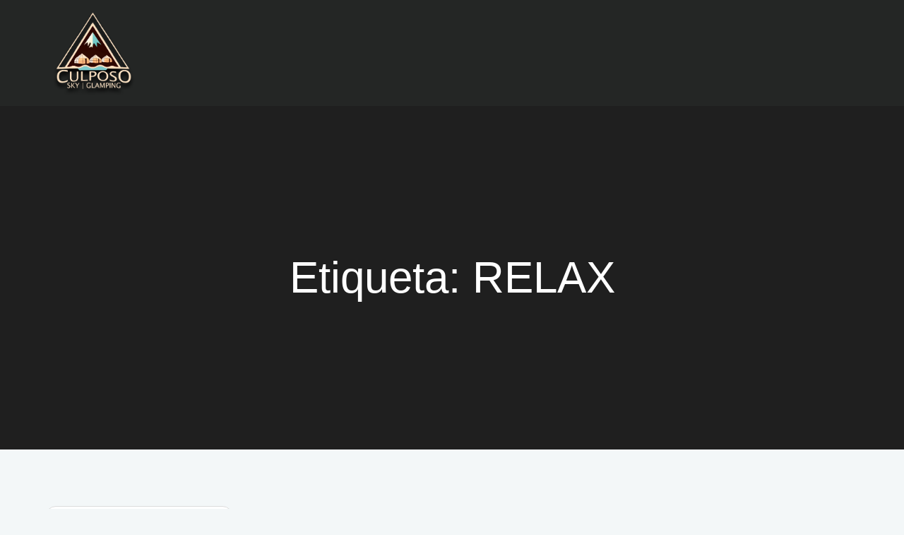

--- FILE ---
content_type: text/css
request_url: https://culposo.com.ar/wp-content/themes/travel-master/style.css?ver=6.6.4
body_size: 28359
content:
/*
Theme Name: Travel Master 
Theme URI: https://themepalace.com/downloads/travel-master
Author: Theme Palace
Author URI: https://themepalace.com
Description: Travel Master is a WordPress theme developed for travel agencies and tour operators of any size. Also, ideal for tour operators and travel agents specializing in day tours, tour packages, vacations, hiking and camping, city tours, cruise packages etc. It is one of the most competent and resourceful WordPress themes with powerful admin panel. You can easily customize the site with customizer tools. You can add or remove anything, change styles, logos, without or very little code knowledge.
Version: 1.2.4
Requires at least: 5.0
Requires PHP: 5.6
Tested up to: 6.2
License: GNU General Public License v3 or later
License URI: http://www.gnu.org/licenses/gpl-3.0.html
Text Domain: travel-master
Tags: translation-ready, custom-background, theme-options, custom-menu, threaded-comments, featured-images, footer-widgets, editor-style, right-sidebar, full-width-template, two-columns, three-columns, grid-layout, custom-colors, custom-header, custom-logo, featured-image-header, blog, portfolio, entertainment

This theme, like WordPress, is licensed under the GPL.
Use it to make something cool, have fun, and share what you've learned with others.

Travel Master is based on Underscores http://underscores.me/, (C) 2012-2016 Automattic, Inc.
Underscores is distributed under the terms of the GNU GPL v2 or later.

Normalizing styles have been helped along thanks to the fine work of
Nicolas Gallagher and Jonathan Neal http://necolas.github.com/normalize.css/
*/

/*--------------------------------------------------------------
>>> TABLE OF CONTENTS:
----------------------------------------------------------------
# Preloader
# Normalize
# Typography
# Elements
# Forms
# Navigation
	## Links
	## Menus
# Accessibility
# Alignments
# Clearings
# Widgets
# Content
	## Posts and pages
	## Comments
# Infinite scroll
# Layouts and Titles
# Media
	## Captions
	## Galleries
# Social Icons
# Breadcrumb List
# Homepage Sections
	## Featured Slider
	## WP Travel Search
	## Recommended Packages
	## About Us Section
	## Call To Action
	## Travel Preparation
	## Travel Destination
	## Client Testimonial
	## Latest Posts

# Blog/Archive/Single
# Footer
# Font Family Options
# Responsive

--------------------------------------------------------------*/

/*--------------------------------------------------------------
# Preloader
--------------------------------------------------------------*/
#loader {
	overflow-x: hidden;
	overflow-y: hidden;
	vertical-align: middle;
	background-color: #fff;
	position:fixed;
	display: table;
	width: 100%;
	top:0;
	height: 100%;
	min-height: 100%;
	z-index:9999;
}

.loader-container {
	position: relative;
	display: table-cell;
	vertical-align: middle;
	z-index: 12;
	text-align:center;
	text-transform: uppercase;
}

.loader-container svg {
	width: 70px;
	height: 70px;
	fill: #00afe9;
	-webkit-animation: rotating 2s linear infinite;
	-moz-animation: rotating 2s linear infinite;
	-ms-animation: rotating 2s linear infinite;
	-o-animation: rotating 2s linear infinite;
	animation: rotating 2s linear infinite;
}

@-webkit-keyframes rotating /* Safari and Chrome */ {
  from {
    -webkit-transform: rotate(0deg);
    -o-transform: rotate(0deg);
    transform: rotate(0deg);
  }
  to {
    -webkit-transform: rotate(360deg);
    -o-transform: rotate(360deg);
    transform: rotate(360deg);
  }
}
@keyframes rotating {
  from {
    -ms-transform: rotate(0deg);
    -moz-transform: rotate(0deg);
    -webkit-transform: rotate(0deg);
    -o-transform: rotate(0deg);
    transform: rotate(0deg);
  }
  to {
    -ms-transform: rotate(360deg);
    -moz-transform: rotate(360deg);
    -webkit-transform: rotate(360deg);
    -o-transform: rotate(360deg);
    transform: rotate(360deg);
  }
}
.blog-loader {
    text-align: center;
    margin-top: 50px;
}
.blog-loader svg {
    width: 30px;
    height: 30px;
}
#LBloadmore svg.latest-posts-loader,
.blog-loader svg {
    margin-left: 15px;
    animation: infinitepreloader 1.5s  infinite ease-in-out;
}
@keyframes infinitepreloader {
	100%{transform: rotate(180deg);}
}

#preloader {
	position:relative;
	margin:auto;
	width:100px;
}

#preloader span {
	display:block;
	bottom:0px;
	width: 9px;
	height: 5px;
	background:#fff;
	position:absolute;
	animation: preloader 1.5s  infinite ease-in-out;
}
 
#preloader span:nth-child(2) {
	left:11px;
	animation-delay: .2s;
}
#preloader span:nth-child(3) {
	left:22px;
	animation-delay: .4s;
}
#preloader span:nth-child(4) {
	left:33px;
	animation-delay: .6s;
}
#preloader span:nth-child(5) {
	left:44px;
	animation-delay: .8s;
}

@keyframes preloader {
    0% {height:5px;transform:translateY(0px);background: #0bb3e4;}
    25% {height:30px;transform:translateY(15px);background: #0bb3e4;}
    50% {height:5px;transform:translateY(0px);background: #0bb3e4;}
    100% {height:5px;transform:translateY(0px);background: #0bb3e4;}
}

.backtotop {
    background-color: #00afe9;
    z-index: 300;
    width: 40px;
    height: 40px;
    line-height: 36px;
    font-size: 18px;
    text-align: center;
    position: fixed;
    bottom: -100px;
    right: 25px;
    cursor: pointer;
    -webkit-transition: all .7s ease-in-out;
    -moz-transition: all .7s ease-in-out;
    -o-transition: all .7s ease-in-out;
    -ms-transition: all .7s ease-in-out;
    transition: all .7s ease-in-out;
    color: #fff;
}
.backtotop:hover {
	background-color: #242625;
}
.backtotop svg {
    display: inline-block;
    vertical-align: middle;
    fill: #fff;
}

@-webkit-keyframes colorchange {
	0%   {border-color: #e30048;}
	25%  {border-color: #ffbb44;}
	50%  {border-color: #9acf0b;}
	75%  {border-color: #a93d7b;}
	100% {border-color: #f1ad02;}
}

@keyframes colorchange {
	0%   {border-color: #e30048;}
	25%  {border-color: #ffbb44;}
	50%  {border-color: #9acf0b;}
	75%  {border-color: #a93d7b;}
	100% {border-color: #f1ad02;}
}
/*--------------------------------------------------------------
# Normalize
--------------------------------------------------------------*/
html {
	font-family: sans-serif;
	-webkit-text-size-adjust: 100%;
	-ms-text-size-adjust:     100%;
}

body {
	margin: 0;
	font-family: 'Muli', sans-serif;
	font-weight: 400;
}

#page {
    position: relative;
}

.boxed-layout,
.frame-layout {
    background-image: url('assets/uploads/pattern.png');
}

#content {
    position: relative;
    overflow-x: hidden;
}

article,
aside,
details,
figcaption,
figure,
footer,
header,
main,
menu,
nav,
section,
summary {
	display: block;
}

audio,
canvas,
progress,
video {
	display: inline-block;
	vertical-align: baseline;
}

audio:not([controls]) {
	display: none;
	height: 0;
}

[hidden],
template {
	display: none;
}

a {
	background-color: transparent;
}

abbr[title] {
	border-bottom: 1px dotted;
}

b,
strong {
	font-weight: bold;
}

dfn {
	font-style: italic;
}

h1 {
	font-size: 52px;
}

h2 {
	font-size: 42px;
}

h3 {
	font-size: 26px;
}

h4 {
	font-size: 20px;
}

h5 {
	font-size: 18px;
}

h6 {
	font-size: 14px;
}

h1,
h2,
h3,
h4,
h5,
h6 {
	clear: both;
	color: #242625;
	margin: 16px 0;
	line-height: 1.4;
	font-weight: 400;
	font-family: 'Raleway', sans-serif;
}

h1 {
	margin: 0 0 16px;
}

mark {
	background: #ff0;
	color: #242625;
}

small {
	font-size: 80%;
}

sub,
sup {
	font-size: 75%;
	line-height: 0;
	position: relative;
	vertical-align: baseline;
}

sup {
	top: -0.5em;
}

sub {
	bottom: -0.25em;
}

img {
	border: 0;
}

figure {
	margin: 1em 40px;
}

hr {
	box-sizing: content-box;
	height: 0;
}

pre {
	overflow: auto;
}

code,
kbd,
pre,
samp {
	font-family: monospace, monospace;
	font-size: 1em;
}

button,
input,
optgroup,
select,
textarea {
	color: inherit;
	font: inherit;
	margin: 0;
}

button {
	overflow: visible;
}

button,
select {
	text-transform: none;
}

button,
html input[type="button"],
input[type="reset"],
input[type="submit"] {
	-webkit-appearance: button;
	cursor: pointer;
}

button[disabled],
html input[disabled] {
	cursor: default;
}

button::-moz-focus-inner,
input::-moz-focus-inner {
	border: 0;
	padding: 0;
}

input {
	line-height: normal;
}

input[type="checkbox"],
input[type="radio"] {
	box-sizing: border-box;
	padding: 0;
}

input[type="number"]::-webkit-inner-spin-button,
input[type="number"]::-webkit-outer-spin-button {
	height: auto;
}

input[type="search"]::-webkit-search-cancel-button,
input[type="search"]::-webkit-search-decoration {
	-webkit-appearance: none;
}

fieldset {
	border: 1px solid #c0c0c0;
	margin: 0 2px;
	padding: 0.35em 0.625em 0.75em;
}

legend {
	border: 0;
	padding: 0;
}

textarea {
	overflow: auto;
}

optgroup {
	font-weight: bold;
}

table {
	border-collapse: collapse;
	border-spacing: 0;
}
tbody {
    text-align: left;
}
tr {
    border: 1px solid #e4e4e4;
}
td,
th {
	padding: 5px;
    font-weight: 400;
}

th {
	color: #242625;
}

td#next {
    text-align: right;
}
/*--------------------------------------------------------------
# Typography
--------------------------------------------------------------*/
body,
button,
input,
select,
textarea {
	color: #75939b;
	font-size: 16px;
	font-size: 1rem;
	line-height: 28px;
    word-wrap: break-word;
}
p {
	margin: 0 0 1em;
	color: #82868b;
}
p:last-child {
	margin-bottom: 0;
}
dfn,
cite,
em,
i {
	font-style: italic;
}

blockquote {
	margin: 0 1.5em;
}

address {
	margin: 0 0 1.5em;
}

pre {
	background: #eee;
	font-family: "Courier 10 Pitch", Courier, monospace;
	font-size: 15px;
	font-size: 0.9375rem;
	line-height: 1.6;
	margin-bottom: 1.6em;
	max-width: 100%;
	overflow: auto;
	padding: 1.6em;
}

code,
kbd,
tt,
var {
	font-family: Monaco, Consolas, "Andale Mono", "DejaVu Sans Mono", monospace;
	font-size: 15px;
	font-size: 0.9375rem;
}

abbr,
acronym {
	border-bottom: 1px dotted #666;
	cursor: help;
}

mark,
ins {
	background: #fff9c0;
	text-decoration: none;
}

big {
	font-size: 125%;
}

/*--------------------------------------------------------------
# Elements
--------------------------------------------------------------*/
html {
	box-sizing: border-box;
}

*,
*:before,
*:after { /* Inherit box-sizing to make it easier to change the property for components that leverage other behavior; see http://css-tricks.com/inheriting-box-sizing-probably-slightly-better-best-practice/ */
	box-sizing: inherit;
}

body {
	background: #fff; /* Fallback for when there is no custom background color defined. */
    overflow-x: hidden;
}

body:not(.home) {
    background-color: #F3F7F8;
}

blockquote {
    padding: 0 60px 0 40px;
    font-size: 18px;
    line-height: 35px;
    font-weight: 300;
    position: relative;
    margin: 0 0 21px;
}
blockquote.alignright {
    padding-right: 0;
    margin-bottom: 14px;
}

hr {
	background-color: #ccc;
	border: 0;
	height: 1px;
	margin-bottom: 1.5em;
}

ul,
ol {
	margin: 0 0 21px;
    padding-left: 1.5em;
}

ul {
	list-style: disc;
}

ol {
	list-style: decimal;
}

li > ul,
li > ol {
	margin-bottom: 0;
	margin-left: 0.5em;
}

dt {
	font-weight: bold;
    margin-bottom: 1em;
}

dd {
	margin: 0 1.5em 1.5em;
}

img {
	height: auto; /* Make sure images are scaled correctly. */
	max-width: 100%; /* Adhere to container width. */
	vertical-align: middle;
}

figure {
	margin: 0; /* Extra wide images within figure tags don't overflow the content area. */
}

table {
	margin: 0 0 1.5em;
	width: 100%;
}

table#wp-calendar {
    display: table;
    width: 100%;
    overflow: auto;
}
/*--------------------------------------------------------------
# Forms
--------------------------------------------------------------*/
button,
input[type="button"],
input[type="reset"],
input[type="submit"] {
	border: 1px solid;
	border-color: #ccc #ccc #bbb;
	border-radius: 3px;
	background: #e6e6e6;
	color: rgba(0, 0, 0, .8);
	font-size: 12px;
	font-size: 0.75rem;
	line-height: 1;
	padding: .6em 1em .4em;
}

button:hover,
input[type="button"]:hover,
input[type="reset"]:hover,
input[type="submit"]:hover {
	border-color: #ccc #bbb #aaa;
}

button:focus,
input[type="button"]:focus,
input[type="reset"]:focus,
input[type="submit"]:focus,
button:active,
input[type="button"]:active,
input[type="reset"]:active,
input[type="submit"]:active {
	border-color: #aaa #bbb #bbb;
}

input[type="text"],
input[type="email"],
input[type="url"],
input[type="password"],
input[type="search"],
input[type="number"],
input[type="tel"],
input[type="range"],
input[type="date"],
input[type="month"],
input[type="week"],
input[type="time"],
input[type="datetime"],
input[type="datetime-local"],
input[type="color"],
textarea {
	color: #666;
	border: 1px solid #ccc;
	border-radius: 0;
	padding: 3px;
	background-color: #f6f6f6;
}

select {
	border: 1px solid #ccc;
}

input[type="text"]:focus,
input[type="email"]:focus,
input[type="url"]:focus,
input[type="password"]:focus,
input[type="search"]:focus,
input[type="number"]:focus,
input[type="tel"]:focus,
input[type="range"]:focus,
input[type="date"]:focus,
input[type="month"]:focus,
input[type="week"]:focus,
input[type="time"]:focus,
input[type="datetime"]:focus,
input[type="datetime-local"]:focus,
input[type="color"]:focus,
textarea:focus {
	color: #242625;
}

textarea {
	width: 100%;
    border: 1px solid #e5e5e5;
    border-radius: 0;
    padding: 15px;
}
#respond input,
.wpcf7 input {
    width: 100%;
    border: 1px solid #fff;
    border-radius: 0;
    height: 50px;
    padding: 0 15px;
}
.wpcf7 textarea {
    height: 150px;
}
#respond input {
	border: none;
    min-height: 50px;
    border-radius: 8px;
}
#respond textarea {
    height: 200px;
    padding: 10px 15px;
    border: none;
    background-color: #fff;
    border-radius: 8px;
}
#respond input[type="text"],
#respond input[type="email"],
#respond input[type="url"] {
    background-color: #fff;
}
#respond input[type="submit"] {
    padding: 14px 35px;
    font-size: 16px;
    line-height: 28px;
    font-weight: bold;
    display: inline-block;
    letter-spacing: 0.01em;
    position: relative;
    text-align: center;
    background-color: #e5f8fc;
    border: 2px solid #e5f8fc;
    color: #00afe9;
    border-radius: 50px;
    height: auto;
    min-height: auto;
    font-family: 'Raleway', sans-serif;
    -webkit-transition: all 0.3s ease-in-out;
    -moz-transition: all 0.3s ease-in-out;
    -ms-transition: all 0.3s ease-in-out;
    -o-transition: all 0.3s ease-in-out;
    transition: all 0.3s ease-in-out;
}
#respond input[type="submit"]:hover,
#respond input[type="submit"]:focus {
	background-color: #00afe9;
	border-color: #00afe9;
    color: #fff;
}
p.form-submit {
    clear: both;
    display: inline-block;
    position: relative;
}
.comment-notes {
    margin-top: 0;
    margin-bottom: 20px;
}
#respond label {
    color: #273238;
    margin-bottom: 5px;
    display: block;
}
#commentform p {    
    margin-bottom: 21px;
}
.customize-support #commentform p.comment-form-comment {
    margin-bottom: 0;
}
#commentform p.form-submit {
	margin: 21px 0 0;
}
#comments {
    margin: 60px 0 0;
}
#respond {
    margin-top: 50px;
}
#respond .comment-form-cookies-consent input[type="checkbox"], 
.comment-form-cookies-consent input[type="checkbox"] {
    width: auto;
    float: left;
    height: auto;
    min-height: auto;
    margin-right: 10px;
}
#respond .comment-form-cookies-consent label, 
.comment-form-cookies-consent label {
    display: table;
    margin: 0;
    line-height: 1;
}
.comment-form-cookies-consent {
    clear: both;
    margin-top: 15px;
    display: inline-block;
    width: 100%;
}
/*--------------------------------------------------------------
# Navigation
--------------------------------------------------------------*/
/*--------------------------------------------------------------
## Links
--------------------------------------------------------------*/
a {
	color: #00afe9;
	text-decoration: underline;
}

.btn,
.wp-travel-default-article .wp-travel-explore a,
.post-category a,
.cat-links a,
.byline a,
.posted-on a,
.entry-title a,
ul li a{
	text-decoration: none;
}

.wp-travel-default-article .wp-travel-entry-content-wrapper .description-right{
	text-align: left;
}

a:hover,
a:focus,
a:active {
	color: #242625;
}

a:focus {
	outline: thin dotted;
}

/*--------------------------------------------------------------
## Top Bar
--------------------------------------------------------------*/
#top-bar {
    background-color: #00afe9;
    color: #fff;
    padding: 9px 0;
}
#top-bar .contact-info {
	list-style: none;
	margin: 0;
	padding: 0;
}
#top-bar .contact-info a {
	color: #fff;
    font-weight: 500;
	font-family: 'Raleway', sans-serif;
}
#top-bar .contact-info a:hover,
#top-bar .contact-info a:focus {
    opacity: 0.8;
}
#top-bar .contact-info a:hover svg,
#top-bar .contact-info a:focus svg {
    fill: #fff;
}
#top-bar .contact-info svg {
	fill: #fff;
    margin-right: 10px;
    display: inline-block;
}
#top-bar svg.icon-up,
#top-bar svg.icon-down {
    margin: auto;
    display: block;
    cursor: pointer;
    fill: #fff;
}
#top-bar ul {
    padding: 0;
    margin: 0;
}
#top-bar svg.icon-up,
#top-bar.top-menu-active svg.icon-down {
    display: none;
}
#top-bar.top-menu-active svg.icon-up {
    display: block;
}
.secondary-menu {
    float: right;
}
#top-bar ul li {
    float: left;
    list-style: none;
}
.secondary-menu a {
    color: #738f9d;
}
.secondary-menu ul li:not(:last-child):after {
    content: "|";
    width: 1px;
    height: 5px;
    margin: 0 10px;
    color: #fff;
    opacity: 0.4;
}
#top-bar svg {
	fill: #fff;
}
#top-bar ul.social-icons li {
	height: 30px;
	margin-right: 10px;
}
#top-bar ul.social-icons li:last-child {
	margin-right: 0;
}
#top-bar ul.social-icons li a:hover svg,
#top-bar ul.social-icons li a:focus svg {
	fill: #fff;
}
/*--------------------------------------------------------------
## Menus
--------------------------------------------------------------*/
#masthead {
    position: relative;
    width: 100%;
    z-index: 3000;
    background-color: #242625;
    -webkit-transition: all 0.3s ease-in-out;
    -moz-transition: all 0.3s ease-in-out;
    -ms-transition: all 0.3s ease-in-out;
    -o-transition: all 0.3s ease-in-out;
    transition: all 0.3s ease-in-out;
}
.site-branding {
    float: left;
    padding: 15px 0;
    display: flex;
    align-items: center;
    min-height: 100px;
    -webkit-transition: all 0.3s ease-in-out;
    -moz-transition: all 0.3s ease-in-out;
    -ms-transition: all 0.3s ease-in-out;
    -o-transition: all 0.3s ease-in-out;
    transition: all 0.3s ease-in-out;
}
.site-title {
    font-size: 32px;
    margin: 0;
    font-weight: bold;
    line-height: 1.3;
    font-family: 'Raleway', sans-serif;
}
.site-title a {
    color: #fff;
    -webkit-transition: all 0.3s ease-in-out;
    -moz-transition: all 0.3s ease-in-out;
    -ms-transition: all 0.3s ease-in-out;
    -o-transition: all 0.3s ease-in-out;
    transition: all 0.3s ease-in-out;
}
.site-title a:hover,
.site-title a:focus {
	color: #fff;
	opacity: 0.8;
}
.site-description {
    margin: 0;
    line-height: 1.2;
    color: #fff;
}
.site-logo img {
    max-height: 80px;
    width: auto;
    margin-right: 20px;
    -webkit-transition: all 0.3s ease-in-out;
    -moz-transition: all 0.3s ease-in-out;
    -ms-transition: all 0.3s ease-in-out;
    -o-transition: all 0.3s ease-in-out;
    transition: all 0.3s ease-in-out;
}
.main-navigation {
	display: block;
    position: relative;
    float: right;
}
.main-navigation ul#primary-menu li.current-menu-item > a,
.main-navigation ul#primary-menu li:hover > a,
.main-navigation ul#primary-menu li:focus > a {
    color: #fff;
}
.main-navigation ul#primary-menu li:hover > svg,
.main-navigation ul#primary-menu li:focus > svg,
.main-navigation li.menu-item-has-children:hover > a > svg,
.main-navigation li.menu-item-has-children > a:hover > svg,
.main-navigation li.menu-item-has-children > a:focus > svg,
.main-navigation ul#primary-menu > li.current-menu-item > a > svg {
    fill: #fff;
}
.main-navigation ul ul {
    background-color: #fff;
    text-align: left;
    padding: 0;
}
.main-navigation ul.sub-menu li a {
    padding: 8px 15px;
    color: #1c2b42;
    border-bottom: 1px solid #eee;
    border-left: 1px solid rgba(238, 238, 238, 0.5);
}
.main-navigation ul.sub-menu a:after {
	float: right;
}
.main-navigation ul {
	display: none;
	list-style: none;
	margin: 0;
	padding-left: 0;
}

.main-navigation li {
	position: relative;
}

.main-navigation ul.nav-menu > li > a {
    padding: 36px 0;
    color: #fff;
    -webkit-transition: all 0.3s ease-in-out;
    -moz-transition: all 0.3s ease-in-out;
    -ms-transition: all 0.3s ease-in-out;
    -o-transition: all 0.3s ease-in-out;
    transition: all 0.3s ease-in-out;
}
.user-logged-in > a > img {
    width: 40px;
    object-fit: cover;
    height: 40px;
    border-radius: 40px;
}
.main-navigation ul.nav-menu > li {
	padding: 0 25px;
}
.main-navigation form.search-form input {
    background-color: #1c2b42;
    border-color: #1c2b42;
    color: #1c2b42;
    font-weight: 400;
}
.main-navigation ul.nav-menu > li > a.search:hover svg.icon-search,
.main-navigation ul.nav-menu > li > a.search:focus svg.icon-search,
.main-navigation li.search-menu a:hover svg,
.main-navigation li.search-menu a:focus svg,
.main-navigation li.search-menu a.search-active svg {
	fill: #ffbb44;
}
.main-navigation a:hover,
.main-navigation a:focus,
.main-navigation ul.nav-menu > li > a:hover,
.main-navigation ul.nav-menu > li > a:focus {
    color: #00afe9;
}
.main-navigation ul.nav-menu > li > a:hover > svg,
.main-navigation ul.nav-menu > li > a:focus > svg {
	fill:#00afe9;
}
.main-navigation ul.nav-menu {
    margin-right: -25px;
}
.main-navigation a {
    display: block;
    text-decoration: none;
    color: #1c2b42;
    letter-spacing: 0.035em;
    position: relative;
    font-weight: 600;
}
.main-navigation ul ul {
	float: left;
	position: absolute;
	top: 100%;
	left: -999em;
	z-index: 99999;
}
.main-navigation ul ul ul {
	left: -999em;
	top: 0;
}
.main-navigation ul ul a {
	width: 225px;
}
.main-navigation .current_page_item > a,
.main-navigation .current-menu-item > a,
.main-navigation .current_page_ancestor > a,
.main-navigation .current-menu-ancestor > a {
	color: #1c2b42;
}
.main-navigation .count {
    float: right;
    background-color: #ffbb44;
    width: 20px;
    height: 20px;
    border-radius: 20px;
    text-align: center;
    line-height: 1.1;
    margin-top: 5px;
}
form.search-form {
    width: 100%;
    max-width: 100%;
    position: relative;
}
.main-navigation form.search-form {
    min-width: 320px;
}
input.search-field {
    height: 45px;
    border-radius: 0;
    padding: 0 50px 0 15px;
    width: 100%;
}
.main-navigation svg.icon-close {
    display: none;
}
svg {
    width: 16px;
    height: 16px;
    display: inline-block;
    vertical-align: middle;
}
svg.icon-search,
svg.icon-close {
    width: 15px;
    height: 15px;
    fill: #fff;
}
.main-navigation svg.icon-down {
    width: 12px;
    height: 12px;
    margin-left: 5px;
    fill: #fff;
}
.main-navigation .sub-menu svg {
    width: 12px;
    height: 12px;
    fill: #1c2b42;
    position: absolute;
    right: 15px;
    top: 50%;
    -webkit-transform: translateY(-50%) rotate(-180deg);
    -moz-transform: translateY(-50%) rotate(-180deg);
    -ms-transform: translateY(-50%) rotate(-180deg);
    -o-transform: translateY(-50%) rotate(-180deg);
    transform: translateY(-50%) rotate(-180deg);
}
.menu-toggle {
    border-radius: 0;
    font-size: 16px;
    margin: auto;
    display: block;
    height: 100px;
    position: relative;
    background-color: transparent;
    min-width: 64px;
    border: none;
    margin-right: -15px;
}
.menu-toggle:focus {
	outline: thin dotted #fff;
}
.menu-label {
    float: right;
    color: #1c2b42;
    padding: 7px 0 0 10px;
    display: none;
}
.menu-open .menu-label {
    padding-top: 2px;
}
.menu-open .menu-toggle {
    padding-top: 10px;
}
svg.icon-menu {
    fill: #fff;
    width: 30px;
    height: 30px;
    vertical-align: baseline;
}
.menu-open svg.icon-menu {
    display: none;
}
button.dropdown-toggle {
    padding: 0;
    position: absolute;
    top: 0;
    right: 0;
    background-color: transparent;
    border: none;
    width: 45px;
    height: 55px;
    line-height: 62px;
}
.main-navigation .dropdown-toggle.active > svg {
    -webkit-transform: rotate(180deg);
    -moz-transform: rotate(180deg);
    -ms-transform: rotate(180deg);
    -o-transform: rotate(180deg);
    transform: rotate(180deg);
    -webkit-transform-origin: 50% 50%;
    -moz-transform-origin: 50% 50%;
    -ms-transform-origin: 50% 50%;
    -o-transform-origin: 50% 50%;
    transform-origin: 50% 50%;
}
.menu-overlay {
    -webkit-transition: 0.5s ease-in-out;
    -moz-transition: 0.5s ease-in-out;
    -ms-transition: 0.5s ease-in-out;
    -o-transition: 0.5s ease-in-out;
    transition: 0.5s ease-in-out;
}
.menu-overlay.active {
    background-color: #000;
    position: absolute;
    left: 0;
    top: 0;
    width: 100%;
    height: 100%;
    opacity: 0.8;
    z-index: 3;
}
.main-navigation .social-menu ul {
    position: relative;
    float: none;
    left: 0;
    background-color: transparent;
    display: inline-block;
}
.main-navigation .social-menu ul li {
	padding: 0;
	margin-right: 5px;
}
.main-navigation .social-menu ul li a {
	width: 40px;
    height: 40px;
    line-height: 40px;
    background-color: rgba(255, 255, 255, 0.20);
}
#masthead .main-navigation .social-menu ul li a svg {
	transform: none;
	fill: #fff;
}
.main-navigation .social-menu ul li a:hover,
.main-navigation .social-menu ul li a:focus {
	opacity: 1;
}
.home.featured-slider-disabled.menu-sticky #masthead {
    background-color: #242625;
}
.site-main .comment-navigation,
.site-main .posts-navigation,
.site-main .post-navigation {
	margin: 50px 0 0;
	overflow: hidden;
}

.comment-navigation .nav-previous,
.posts-navigation .nav-previous,
.post-navigation .nav-previous {
	float: left;
	width: 50%;
	position: relative;
}

.comment-navigation .nav-next,
.posts-navigation .nav-next,
.post-navigation .nav-next {
	float: right;
	text-align: right;
	width: 50%;
	position: relative;
}
.post-navigation a, 
.posts-navigation a {
    font-weight: 400;
    color: #ffbb44;
}
.post-navigation a:hover, 
.posts-navigation a:hover,
.post-navigation a:focus, 
.posts-navigation a:focus {
	color: #242625;
}
.post-navigation, 
.posts-navigation {
    padding: 0;
    position: relative;
    clear: both;
}
.pagination .page-numbers,
.pagination .page-numbers.dots:hover,
.pagination .page-numbers.dots:focus,
.pagination .page-numbers.prev,
.pagination .page-numbers.next {
    text-align: center;
    line-height: 40px;
    width: 40px;
    height: 40px;
    display: inline-block;
    vertical-align: middle;
    margin-right: 7px;
    color: #000;
    background-color: #fff;
    border: 1px solid #fff;
}
.pagination .page-numbers.current,
.pagination .page-numbers:hover,
.pagination .page-numbers:focus {
    color: #fff;
    border-color: #00afe9;
    background-color: #00afe9;
}
.pagination .prev.page-numbers, 
.pagination .next.page-numbers {
    border: none;
} 
.pagination .prev.page-numbers img {
    -webkit-transform: rotate(-180deg);
    -moz-transform: rotate(-180deg);
    -ms-transform: rotate(-180deg);
    -o-transform: rotate(-180deg);
    transform: rotate(-180deg);
}
.pagination img {
	opacity: 0.4;
    -webkit-filter: grayscale(100%);
    filter: grayscale(100%);
}
.pagination a:hover img,
.pagination a:focus img {
	opacity: 1;
	-webkit-filter: grayscale(0);
    filter: grayscale(0);
}
.nav-previous span {
    padding-left: 20px;
    float: left;
    text-align: left;
}
.nav-next span {
    padding-right: 20px;
    float: right;
    text-align: right;
}
.navigation .nav-previous svg {
    -webkit-transform: rotate(-90deg);
    -moz-transform: rotate(-90deg);
    -ms-transform: rotate(-90deg);
    -o-transform: rotate(-90deg);
    transform: rotate(-90deg);
    position: absolute;
    top: 35px;
    left: 20px;
}
.navigation .nav-next svg {
    -webkit-transform: rotate(90deg);
    -moz-transform: rotate(90deg);
    -ms-transform: rotate(90deg);
    -o-transform: rotate(90deg);
    transform: rotate(90deg);
    position: absolute;
    top: 35px;
    right: 20px;
}
.post-navigation span,
.posts-navigation span {
    display: table;
}
.navigation.post-navigation, 
.navigation.posts-navigation {
    background-color: #fff;
    border-radius: 10px;
    border: 1px solid #dcdcdc;
}
.navigation.post-navigation .nav-previous, 
.navigation.posts-navigation .nav-previous,
.navigation.post-navigation .nav-next, 
.navigation.posts-navigation .nav-next {
	padding: 26px;
}
.navigation.post-navigation a,
.navigation.posts-navigation a {
	font-size: 20px;
	color: #242625;
}
.navigation.post-navigation a:hover,
.navigation.posts-navigation a:hover,
.navigation.post-navigation a:focus,
.navigation.posts-navigation a:focus {
	color: #00afe9;
}
.navigation.post-navigation a:hover svg,
.navigation.posts-navigation a:hover svg,
.navigation.post-navigation a:focus svg,
.navigation.posts-navigation a:focus svg {
	fill: #00afe9;
}
/*--------------------------------------------------------------
# Accessibility
--------------------------------------------------------------*/
/* Text meant only for screen readers. */
.screen-reader-text {
	clip: rect(1px, 1px, 1px, 1px);
	position: absolute !important;
	height: 1px;
	width: 1px;
	overflow: hidden;
	word-wrap: normal !important; /* Many screen reader and browser combinations announce broken words as they would appear visually. */
}

.screen-reader-text:focus {
	background-color: #f1f1f1;
	border-radius: 3px;
	box-shadow: 0 0 2px 2px rgba(0, 0, 0, 0.6);
	clip: auto !important;
	color: #21759b;
	display: block;
	font-size: 14px;
	font-size: 0.875rem;
	font-weight: bold;
	height: auto;
	left: 5px;
	line-height: normal;
	padding: 15px 23px 14px;
	text-decoration: none;
	top: 5px;
	width: auto;
	z-index: 100000; /* Above WP toolbar. */
}

/* Do not show the outline on the skip link target. */
#content[tabindex="-1"]:focus {
	outline: 0;
}

/*--------------------------------------------------------------
# Alignments
--------------------------------------------------------------*/
.alignleft {
	display: inline;
	float: left;
	margin-right: 1.5em;
}

.alignright {
	display: inline;
	float: right;
	margin-left: 1.5em;
}

.aligncenter {
	clear: both;
	display: block;
	margin-left: auto;
	margin-right: auto;
}

/*--------------------------------------------------------------
# Clearings
--------------------------------------------------------------*/
.clear:before,
.clear:after,
.entry-content:before,
.entry-content:after,
.comment-content:before,
.comment-content:after,
.site-header:before,
.site-header:after,
.site-content:before,
.site-content:after,
.site-footer:before,
.site-footer:after,
.footer-widgets-area:before,
.footer-widgets-area:after,
.wrapper:before,
.wrapper:after {
	content: "";
	display: table;
	table-layout: fixed;
}

.clear:after,
.entry-content:after,
.comment-content:after,
.site-header:after,
.site-content:after,
.site-footer:after,
.footer-widgets-area:before,
.footer-widgets-area:after,
.wrapper:before,
.wrapper:after {
	clear: both;
}

/*--------------------------------------------------------------
# Widgets
--------------------------------------------------------------*/
.widget {
	margin: 0 0 1.3em;
}
.widget:last-child {
    margin-bottom: 0;
}

#colophon .widget {
	margin: 0 0 40px;
}

#colophon .widget.widget_text {
	margin-bottom: 20px;
}

#colophon .widget:last-child {
    margin-bottom: 0;
}

#secondary .widget {
    margin-bottom: 30px;
    border: 1px solid #dcdcdc;
    border-radius: 15px;
    padding: 20px;
    background-color: #fff;
}

#secondary .widget:last-child {
    margin-bottom: 0;
}

/* Make sure select elements fit in widgets. */
.widget select {
	max-width: 100%;
    background-color: #f6f6f6;
    padding: 10px;
    border: none;
    width: 100%;
    max-width: 300px;
}

.widget input {
    height: 40px;
    border-radius: 0;
    padding: 0 15px;
    border: none;
}

form.search-form button.search-submit {
    height: 45px;
    line-height: 30px;
    position: absolute;
    right: 0;
    top: 0;
    background-color: transparent;
    border: none;
    width: 45px;
    border-radius: 0;
}
.widget_search form.search-form button.search-submit {
    width: 50px;
    height: 50px;
    color: #fff;
    line-height: 1;
}
.widget_search form.search-form button.search-submit svg {
	fill: #b9b9b9;
	width: 16px;
    height: 16px;
}
.no-results.not-found form.search-form button.search-submit svg {
	fill: #b9b9b9;
}
.widget_search form.search-form button.search-submit:hover svg,
.widget_search form.search-form button.search-submit:focus svg {
	fill: #00afe9;
}
.widget_search form.search-form input {
	border: none;
}
.widget_search form.search-form input {
    padding: 0 40px 0 15px;
    height: 50px;
    background-color: #f5f5f3;
}
form.search-form {
    position: relative;
}

form.search-form input {
    width: 100%;
    padding: 0 40px 0 15px;
    font-weight: 300;
}

#wp-calendar tbody td {
    text-align: center;
}

#wp-calendar caption {
    margin-bottom: 15px;
}

.widget-title {
    font-size: 16px;
    margin: 0 0 35px;
}

.widget li:not(:last-child) {
    margin-bottom: 20px;
}

.widget_instagram ul {
    list-style: none;
    margin: -5px;
    padding: 0;
}
.widget.widget_instagram li {
	margin: 0;
	padding: 5px;
}
.widget_instagram .col-1 li {
	width: 100%;
	float: none;
}
.widget_instagram .col-2 li {
	width: 50%;
	float: left;
}
.widget_instagram .col-3 li {
	width: 33.33%;
	float: left;
}
.widget_instagram .col-4 li {
	width: 25%;
	float: left;
}
.widget_instagram .col-5 li {
	width: 20%;
	float: left;
}
.widget_instagram li img {
	width: 100%;
}
.widget_instagram .col-2 li:nth-child(2n+1) {
	clear: left;
}
.widget_instagram .col-3 li:nth-child(3n+1) {
	clear: left;
}
.widget_instagram .col-4 li:nth-child(4n+1) {
	clear: left;
}
.widget_instagram .col-5 li:nth-child(5n+1) {
	clear: left;
}
.right-sidebar #secondary, 
.left-sidebar #secondary {
	margin-top: 50px;
}
#secondary {
    position: relative;
    overflow: hidden;
}
#secondary .widget_search form.search-form input {
	background-color: #f5f5f3;
	border-radius: 10px;
}
#secondary .widget-title,
#secondary .widgettitle {
	font-size: 32px;
    margin-bottom: 15px;
    letter-spacing: 0.01em;
}
input[type="submit"] {
    padding: 14px 35px;
    font-size: 16px;
    font-weight: bold;
    display: inline-block;
    letter-spacing: 0.01em;
    position: relative;
    text-align: center;
    background-color: #e5f8fc;
    border: 2px solid #e5f8fc;
    color: #00afe9;
    border-radius: 50px;
    font-family: 'Raleway', sans-serif;
    -webkit-transition: all 0.3s ease-in-out;
    -moz-transition: all 0.3s ease-in-out;
    -ms-transition: all 0.3s ease-in-out;
    -o-transition: all 0.3s ease-in-out;
    transition: all 0.3s ease-in-out;
}
input[type="submit"]:hover,
input[type="submit"]:focus {
	background-color: #00afe9;
    border-color: #00afe9;
    color: #fff;
}
.widget_popular_post ul,
.widget_latest_post ul {
    padding: 0;
    margin: 0;
    list-style: none;
    clear: both;
    display: table;
}
.widget.widget_popular_post ul li,
.widget.widget_latest_post ul li {
    clear: both;
    margin-bottom: 20px;
    display: inline-block;
    width: 100%;
}
.widget.widget_popular_post ul li:last-child,
.widget.widget_latest_post ul li:last-child {
	margin-bottom: 0;
	padding-bottom: 0;
	border-bottom: none;
}
.widget_popular_post h3,
.widget_latest_post h3 {
    display: table-row;
    margin: 0;
    font-size: 16px;
    line-height: 1.5;
}
.widget_popular_post .entry-meta {
    margin-top: 10px;
}
.widget_popular_post time,
.widget_latest_post time {
    margin-top: 5px;
    display: inline-block;
}
.widget_popular_post h3 a,
.widget_latest_post h3 a,
.widget_popular_post a time,
.widget_popular_post time,
.widget_latest_post a time,
.widget_latest_post time {
    color: #242625;
}
.widget_popular_post h3 a:hover,
.widget_popular_post h3 a:focus,
.widget_popular_post a:hover time,
.widget_popular_post a:focus time,
.widget_latest_post h3 a:hover,
.widget_latest_post h3 a:focus,
.widget_latest_post a:hover time,
.widget_latest_post a:focus time {
	color: #ffbb44;
}
.widget_popular_post img,
.widget_latest_post img {
    width: 116px;
    height: 95px;
    object-fit: cover;
    margin-right: 20px;
    float: left;
}
.textwidget img,
.aboutwidget img {
    margin-bottom: 21px;
    display: block;
}
.widget.widget_text .btn {
	margin-top: 20px;
}
.widget_featured_courses .image-wrapper img,
.widget_popular_courses .image-wrapper img {
    width: 80px;
    height: 80px;
    object-fit: cover;
    margin-right: 20px;
    border-radius: 5px;
    float: left;
}
.widget_featured_courses .course-wrapper,
.widget_popular_courses .course-wrapper {
    display: table;
}
.widget_featured_courses .course-wrapper h5,
.widget_popular_courses .course-wrapper h5 {
	margin: 0 0 4px;
    font-size: 18px;
}
.widget_featured_courses .course-wrapper h5 a,
.widget_popular_courses .course-wrapper h5 a {
	color: #72757a;
}
.widget_featured_courses .course-wrapper h5 a:hover,
.widget_featured_courses .course-wrapper h5 a:focus,
.widget_featured_courses .tp-course-price,
.widget_popular_courses .course-wrapper h5 a:hover,
.widget_popular_courses .course-wrapper h5 a:focus,
.widget_popular_courses .tp-course-price {
	color: #ffbb44;
}
.widget_featured_courses .tp-course-price-label,
.widget_popular_courses .tp-course-price-label {
	display: none;
}
.widget_featured_courses .tp-course-price,
.widget_popular_courses .tp-course-price {
	font-size: 18px;
}
.widget_featured_courses ul li,
.widget_popular_courses ul li {
    clear: both;
    display: table;
    width: 100%;
}
#secondary .jetpack_subscription_widget input[type="email"] {
    height: 50px;
    min-height: auto;
    background-color: #fff;
    border-color: #fff;
    padding: 15px 18px;
}
.site-footer .jetpack_subscription_widget #subscribe-submit:after {
	border-bottom-color: #fff;
}
#secondary .jetpack_subscription_widget input[type="submit"]:hover,
#secondary .jetpack_subscription_widget input[type="submit"]:focus {
	background-color: #ffbb44;
}
#secondary p#subscribe-email {
    margin-top: 0;
}
#secondary .widget .social-icons {
    margin-left: -10px;
}
#colophon .widget .social-icons li a:hover svg,
#colophon .widget .social-icons li a:focus svg {
	fill: #fff;
}
.widget_contact_info ul {
    margin: 0;
    padding: 0;
    list-style: none;
}
.widget_categories li {
    position: relative;
}
.widget_categories .has-post-thumbnail a {
    position: absolute;
    background-color: #fff;
    top: 20px;
    left: 20px;
    color: #242625;
    padding: 6px 19px;
    text-transform: uppercase;
}
#secondary .widget_categories li.has-post-thumbnail:not(:last-child) {
    margin-bottom: 20px;
}
#secondary .cat-links a,
#secondary a:hover,
#secondary a:focus {
	color: #00afe9;
}
#secondary a {
	color: #242625;
}
#secondary .widget li:not(:last-child) {
    margin-bottom: 7px;
}
#secondary .widget.widget_popular_post li:not(:last-child) {
    margin-bottom: 20px;
}
#secondary .widget.widget_about .aboutwidget {
    text-align: center;
}
#secondary .widget.widget_about .aboutwidget img {
	margin-left: auto;
	margin-right: auto;
}
#secondary .widget_social_icons ul {
    display: -webkit-flex;
    display: flex;
    align-items: center;
    justify-content: space-between;
    flex-direction: row;
}
#secondary .widget_social_icons {
    margin-bottom: 30px;
}
/*--------------------------------------------------------------
# Content
--------------------------------------------------------------*/
/*--------------------------------------------------------------
## Posts and pages
--------------------------------------------------------------*/
.sticky {
	display: block;
}
.hentry {
	margin: 0;
}

.updated:not(.published) {
	display: none;
}

.single .byline,
.group-blog .byline {
	display: inline;
}

.page-content,
.entry-content,
.entry-summary {
	margin: 0;
}

.author img {
    border-radius: 50%;
    display: block;
    text-align: center;
    margin: 20px auto;
}
.page-header span.posted-on {
    margin-bottom: 12px;
    display: inline-block;
    width: 100%;
}
.page-links {
	clear: both;
	margin: 0 0 1.5em;
}
.page-header span.author-name {
    display: block;
    font-size: 16px;
    font-weight: 500;
    line-height: 1;
    color: #242625;
}
.page-header small {
    font-size: 12px;
    color: #ffbb44;
}
nav.navigation.pagination {
    margin-top: 50px;
    clear: both;
    display: inline-block;
    width: 100%;
}
.no-sidebar nav.navigation.pagination {
	text-align: center;
}
.no-sidebar-content #inner-content-wrapper {
    max-width: 900px;
    margin: 0 auto;
}
.navigation.pagination svg {
    fill: #000;
    width: 16px;
    height: 16px;
    position: relative;
    top: -1px;
    left: -1px;
    -webkit-transform: rotate(-90deg);
    -moz-transform: rotate(-90deg);
    -ms-transform: rotate(-90deg);
    -o-transform: rotate(-90deg);
    transform: rotate(-90deg);
}
.navigation.pagination .next svg {
	left: auto;
    right: -1px;
	-webkit-transform: rotate(90deg);
    -moz-transform: rotate(90deg);
    -ms-transform: rotate(90deg);
    -o-transform: rotate(90deg);
    transform: rotate(90deg);
}
.navigation.pagination a:hover svg,
.navigation.pagination a:focus svg {
	fill: #fff;
}
.navigation.posts-navigation svg, 
.navigation.post-navigation svg {
    width: 13px;
    height: 13px;
    fill: #242625;
    display: inline-block;
    vertical-align: middle;
}
.navigation.posts-navigation svg.icon-left, 
.navigation.post-navigation svg.icon-left {
	margin-right: 20px;
}
.navigation.posts-navigation svg.icon-right, 
.navigation.post-navigation svg.icon-right {
	margin-left: 20px;
}
.single-wrapper > article {
    background-color: #fff;
    padding: 25px;
    border-radius: 15px;
    border: 1px solid #dcdcdc;
}
.single-wrapper .entry-title {
    font-size: 32px;
    font-weight: 700;
}
.single-wrapper .post-categories {
    margin-bottom: 7px;
    display: inline-block;
    width: 100%;
}
.single-wrapper article p {
    margin-top: 0;
    margin-bottom: 28px;
}
.single-wrapper article blockquote p {
    margin-bottom: 0;
}
.single-wrapper article img {
    margin-bottom: 30px;
}
.single-wrapper article .author-image img {
    margin-bottom: 0;
    border-radius: 50%;
}
.single-wrapper article p.first-letter:first-letter {
    display: inline-block;
    float: left;
    font-size: 90px;
    line-height: 0.6;
    margin: 16px 16px 0 0;
}
.single-wrapper span.posted-on svg,
.single-wrapper span.cat-links svg {
    fill: #ffbb44;
    display: inline-block;
    vertical-align: middle;
    margin-right: 5px;
    position: relative;
    top: -3px;
}
.single-wrapper span.cat-links svg {
	top: -2px;
}
.single-wrapper span.posted-on a:hover svg,
.single-wrapper span.posted-on a:focus svg,
.single-wrapper span.cat-links:hover svg {
    fill: #242625;
}
.single-wrapper .entry-meta > span:not(:last-child):after {
	content: "";
	padding: 0 5px;
}
.single-wrapper span.cat-links a:not(:last-child):after {
	content: ",";
	color: #242625;
	padding-left: 2px;
	margin-right: 3px;
}
.tags-links {
    margin-bottom: 50px;
    display: inline-block;
}
.single-wrapper span.tags-links a {
    display: inline-block;
    padding: 2px 10px;
    margin-right: 5px;
    font-size: 14px;
    border: 1px solid #ddd;
    color: #72757a;
    font-weight: 400;
}
.single-wrapper span.tags-links a:hover,
.single-wrapper span.tags-links a:focus {
	color: #ffbb44;
	border-color: #ffbb44;
}
.single-wrapper .entry-meta {
    margin-bottom: 25px;
}
.single-wrapper .entry-meta .date {
    font-size: 49px;
    color: #242625;
    display: block;
    font-weight: bold;
    margin-bottom: 5px;
}
.single-wrapper .entry-meta .month {
    font-size: 14px;
    letter-spacing: 0.5em;
    text-transform: uppercase;
    padding-left: 5px;
    margin-bottom: 28px;
    font-weight: bold;
}
.single-post .site-main .comment-navigation, 
.single-post .site-main .posts-navigation, 
.single-post .site-main .post-navigation {
	margin-bottom: 0;
}
.post-navigation .previous-article span span,
.posts-navigation .previous-article span span,
.post-navigation .next-article span span,
.posts-navigation .next-article span span {
    display: block;
}
.post-navigation span.previous-article b,
.post-navigations span.previous-article b,
.post-navigation span.next-article b,
.post-navigations span.next-article b {
    font-size: 22px;
    font-weight: 600;
    margin-bottom: 10px;
    display: inline-block;
    width: 100%;
}
.post-navigation span.previous-article,
.post-navigations span.previous-article {
    display: table;
}
.no-sidebar .single-wrapper .featured-image {
	text-align: center;
}
span.next-article {
    padding-right: 65px;
    display: inline-block;
}
#author-section {
    border-top: 1px solid #e4e4e4;
    border-bottom: 1px solid #e4e4e4;
    padding: 35px 0;
    margin-bottom: 35px;
}
.author-image {
    float: left;
    margin-right: 30px;
}
.author-content {
    display: table;
}
.author-name {
    font-size: 18px;
    margin-top: 0;
    text-transform: uppercase;
    font-weight: 600;
    margin-bottom: 30px;
}
.author-name:after {
    content: "";
    background-color: #ffbb44;
    width: 29px;
    height: 3px;
    display: block;
    margin-top: 30px;
}
.author-name span {
    color: #5e5e5e;
    padding-left: 5px;
    font-weight: 400;
}
.author-content .social-icons li a {
	background-color: #171717;
}
.author-content .social-icons li a svg {
	fill: #fff;
}
/*--------------------------------------------------------------
## Comments
--------------------------------------------------------------*/
.comment-content a {
	word-wrap: break-word;
}

.bypostauthor {
	display: block;
}

#reply-title,
.comments-title {
    font-size: 42px;
    margin: 0;
}
.comments-title,
#reply-title {
    margin-bottom: 15px;
    font-size: 32px;
}
ul.post-categories li:after {
    content: ",";
}
ul.post-categories li:last-child:after {
    display: none;
}
ol.comment-list {
    padding: 0;
    margin: 0 0 15px;
    list-style: none;
}
#comments ol {
    list-style: none;
    margin-left: 0;
    padding: 0;
}
#comments ol.comment-list {
	padding-top: 35px;
	position: relative;
    overflow: hidden;
}
#comments ol.children .reply {
    padding-left: 12px;
}
.says {
    display: none;
}
.comment-meta img {
    width: 65px;
    height: 65px;
    float: left;
    border-radius: 50%;
    margin-right: 35px;
    margin-top: -20px;
}
#comments time:before {
    display: none;
}
.comment-body {
    position: relative;
}
.reply {
    padding-bottom: 25px;
    text-align: right;
    padding-right: 10px;
}
#comments article {
    margin-bottom: 30px;
    clear: both;
}
#comments ol.comment-list > li:last-child article:last-child,
#comments ol.comment-list > li:last-child {
	border-bottom: none;
}
#comments ol.comment-list > li {
    padding-top: 18px;
}
#comments ol.comment-list > li:first-child {
    padding-top: 0;
}
#comments ol.comment-list > li article:last-child .reply {
	border-bottom: none;
    padding-bottom: 0;
}
.reply a {
    padding: 5px 15px 2px;
    font-size: 14px;
    border-radius: 25px;
    font-weight: 600;
    line-height: 30px;
    border: 1px solid;
    display: inline-block;
    text-transform: uppercase;
    position: relative;
    text-align: center;
    border-color: #00afe9;
    color: #00afe9;
    letter-spacing: 1px;
    font-family: 'Raleway', sans-serif;
    -webkit-transition: all 0.3s ease-in-out;
    -moz-transition: all 0.3s ease-in-out;
    -ms-transition: all 0.3s ease-in-out;
    -o-transition: all 0.3s ease-in-out;
    transition: all 0.3s ease-in-out;
}
.reply a:hover,
.reply a:focus {
    background-color: #00afe9;
    color: #fff;
}
.reply a:hover:before,
.reply a:focus:before {
	background-color: #ffbb44;
}
.comment-meta .url,
.comment-meta .fn {
    display: inline-block;
    color: #242625;
    font-family: 'Raleway', sans-serif;
    font-weight: 600;
}
.comment-meta .url:hover,
.comment-meta .url:focus {
	color: #00afe9;
}
.comment-metadata a,
.comment-metadata a time {
	color: #82868b;
}
.comment-metadata a:hover,
.comment-metadata a:focus {
	color: #242625;
}
.comment-metadata a:hover time,
.comment-metadata a:focus time {
	color: #00afe9;
}
.comment-metadata {
    float: right;
    padding-right: 35px;
    position: relative;
    z-index: 1;
}
.comment-content {
    margin-bottom: 13px;
    padding: 57px 25px 7px;
    margin-top: -50px;
    background-color: #fff;
    margin-left: 120px;
    position: relative;
    right: 10px;
    clear: both;
    border-radius: 5px;
}
.comment-content:before {
    content: "";
    border: 9px solid transparent;
    border-right-color: #fff;
    position: absolute;
    left: -18px;
    top: 30px;
}
.comment-content p {
    margin-bottom: 1em;
}
.comment-meta {
    margin-bottom: -100px;
    display: inline-block;
    width: 100%;
}
.comment-meta .fn {
    padding-left: 35px;
    position: relative;
    z-index: 1;
    font-weight: 400;
}
/*--------------------------------------------------------------
# Infinite scroll
--------------------------------------------------------------*/
/* Globally hidden elements when Infinite Scroll is supported and in use. */
.infinite-scroll .posts-navigation, /* Older / Newer Posts Navigation (always hidden) */
.infinite-scroll.neverending .site-footer { /* Theme Footer (when set to scrolling) */
	display: none;
}

/* When Infinite Scroll has reached its end we need to re-display elements that were hidden (via .neverending) before. */
.infinity-end.neverending .site-footer {
	display: block;
}

/*--------------------------------------------------------------
# Layouts and titles
--------------------------------------------------------------*/
section {
	position: relative;
}
.relative {
	display: block;
	position: relative;
}
.relative:before,
.relative:after {
	content: "";
	display: table;
	clear: both;
}
.entry-content {
	margin-top: 0;
}
.wrapper {
    width: 90%;
    max-width: 1200px;
    margin: 0 auto;
    padding-left: 10px;
    padding-right: 10px;
}
.page-section {
    padding: 60px 0;
}
.header-image-disabled.menu-sticky #inner-content-wrapper {
    margin-top: 60px;
}
.section-header {
    margin-bottom: 40px;
}
.section-title {
    font-size: 32px;
    margin: 0;
    word-wrap: break-word;
    position: relative;
    text-transform: uppercase;
    font-weight: 900;
}
.entry-title {
    font-size: 32px;
}
.overlay {
    background-color: #000;
    position: absolute;
    top: 0;
    left: 0;
    width: 100%;
    height: 100%;
    opacity: 0.4;
}
.align-left {
    text-align: left;
}
.align-center {
    text-align: center;
}
.align-right {
    text-align: right;
}
.btn {
    padding: 14px 35px;
    font-size: 16px;
    font-weight: bold;
    display: inline-block;
    letter-spacing: 0.01em;
    position: relative;
    text-align: center;
    background-color: #e5f8fc;
    border: 2px solid #e5f8fc;
	color: #00afe9;
    border-radius: 50px;
    font-family: 'Raleway', sans-serif;
    -webkit-transition: all 0.3s ease-in-out;
    -moz-transition: all 0.3s ease-in-out;
    -ms-transition: all 0.3s ease-in-out;
    -o-transition: all 0.3s ease-in-out;
    transition: all 0.3s ease-in-out;
}
.btn:hover,
.btn:focus {
	background-color: #00afe9;
	border-color: #00afe9;
	color: #fff;
}
/*--------------------------------------------------------------
# Media
--------------------------------------------------------------*/
.page-content .wp-smiley,
.entry-content .wp-smiley,
.comment-content .wp-smiley {
	border: none;
	margin-bottom: 0;
	margin-top: 0;
	padding: 0;
}

/* Make sure embeds and iframes fit their containers. */
embed,
iframe,
object {
	max-width: 100%;
}

/*--------------------------------------------------------------
## Captions
--------------------------------------------------------------*/
.wp-caption {
	margin-bottom: 1.5em;
	max-width: 100%;
}

.wp-caption img[class*="wp-image-"] {
	display: block;
	margin-left: auto;
	margin-right: auto;
}

.wp-caption .wp-caption-text {
	margin: 0.8075em 0;
}

.wp-caption-text {
	text-align: center;
}

/*--------------------------------------------------------------
## Galleries
--------------------------------------------------------------*/
.gallery {
    margin: -5px;
    clear: both;
    display: table;
    width: 100%;
}

.gallery-item {
	display: inline-block;
	vertical-align: top;
	width: 100%;
    float: left;
    padding: 5px;
}

.gallery-columns-2 .gallery-item {
	max-width: 50%;
}

.gallery-columns-3 .gallery-item {
	max-width: 33.33%;
}

.gallery-columns-4 .gallery-item {
	max-width: 25%;
}

.gallery-columns-5 .gallery-item {
	max-width: 20%;
}

.gallery-columns-6 .gallery-item {
	max-width: 16.66%;
}

.gallery-columns-7 .gallery-item {
	max-width: 14.28%;
}

.gallery-columns-8 .gallery-item {
	max-width: 12.5%;
}

.gallery-columns-9 .gallery-item {
	max-width: 11.11%;
}

.gallery-caption {
	display: block;
}
/*--------------------------------------------------------------
## Social Icons
--------------------------------------------------------------*/
.social-icons li {
    display: inline-block;
    height: auto;
    text-align: center;
    position: relative;
    list-style: none;
}
.footer-widgets-area .widget .social-icons li {
	display: inline-block;
    width: auto;
}
.social-icons,
.social-icons ul {
    margin: 0;
    padding: 0;
}
.social-icons li a {
    background-color: transparent;
    width: 30px;
    height: 30px;
    line-height: 27px;
    display: block;
    border-radius: 30px;
}
.social-icons li a:hover svg,
.social-icons li a:focus svg {
	fill: #fff;
}
.social-icons li a:hover svg,
.social-icons li a:focus svg {
	fill: #fff;
}
.social-icons li a svg {
    fill: #8c8c8c;
}
/*--------------------------------------------------------------
## Social Icons Hover Color
--------------------------------------------------------------*/
.social-icons li a[href*="facebook.com"]:hover,
.social-icons li a[href*="fb.com"]:hover,
.social-icons li a[href*="facebook.com"]:focus,
.social-icons li a[href*="fb.com"]:focus,
.tp-social.social-icon li a[href*="fb.com"],
.tp-social.social-icon li a[href*="facebook.com"] {
 	background-color: #3c5798 !important;
}
.social-icons li a[href*="twitter.com"]:hover,
.social-icons li a[href*="twitter.com"]:focus,
.tp-social.social-icon li a[href*="twitter.com"] {
 	background-color: #1ea0f1 !important;
}
.social-icons li a[href*="linkedin.com"]:hover,
.social-icons li a[href*="linkedin.com"]:focus,
.tp-social.social-icon li a[href*="linkedin.com"] {
 	background-color: #0077B5 !important;
}
.social-icons li a[href*="plus.google.com"]:hover,
.social-icons li a[href*="plus.google.com"]:focus,
.tp-social.social-icon li a[href*="plus.google.com"] {
 	background-color: #ec7161 !important;
}
.social-icons li a[href*="slack.com"]:hover,
.social-icons li a[href*="slack.com"]:focus,
.tp-social.social-icon li a[href*="slack.com"] {
	background-color: #E60264;
}
.social-icons li a[href*="youtube.com"]:hover,
.social-icons li a[href*="youtube.com"]:focus,
.tp-social.social-icon li a[href*="youtube.com"] {
 	background-color: #cc181e !important;
}

.social-icons li a[href*="dribbble.com"]:hover,
.social-icons li a[href*="dribbble.com"]:focus,
.tp-social.social-icon li a[href*="dribbble.com"] {
 	background-color: #f4a09c !important;
}

.social-icons li a[href*="pinterest.com"]:hover,
.social-icons li a[href*="pinterest.com"]:focus,
.tp-social.social-icon li a[href*="pinterest.com"] {
 	background-color: #bd081b !important;
}

.social-icons li a[href*="bitbucket.org"]:hover,
.social-icons li a[href*="bitbucket.org"]:focus,
.tp-social.social-icon li a[href*="bitbucket.com"] {
 	background-color: #205081 !important;
}

.social-icons li a[href*="github.com"]:hover,
.social-icons li a[href*="github.com"]:focus,
.tp-social.social-icon li a[href*="github.com"] {
 	background-color: #323131 !important;
}

.social-icons li a[href*="codepen.io"]:hover,
.social-icons li a[href*="codepen.io"]:focus,
.tp-social.social-icon li a[href*="codepen.com"] {
 	background-color: #242625 !important;
}

.social-icons li a[href*="flickr.com"]:hover,
.social-icons li a[href*="flickr.com"]:focus,
.tp-social.social-icon li a[href*="flickr.com"] {
 	background-color: #025FDF !important;
}

.social-icons li a[href$="/feed/"]:hover,
.social-icons li a[href$="/feed/"]:focus,
.tp-social.social-icon li a[href*="feed.com"] {
 	background-color: #089DE3 !important;
}

.social-icons li a[href*="foursquare.com"]:hover,
.social-icons li a[href*="foursquare.com"]:focus,
.tp-social.social-icon li a[href*="foursquare.com"] {
 	background-color: #F94877 !important;
}

.social-icons li a[href*="instagram.com"]:hover,
.social-icons li a[href*="instagram.com"]:focus,
.tp-social.social-icon li a[href*="instagram.com"] {
 	background-color: #cd42e7 !important;
}

.social-icons li a[href*="tumblr.com"]:hover,
.social-icons li a[href*="tumblr.com"]:focus,
.tp-social.social-icon li a[href*="tumblr.com"] {
 	background-color: #56BC8A !important;
}

.social-icons li a[href*="reddit.com"]:hover,
.social-icons li a[href*="reddit.com"]:focus,
.tp-social.social-icon li a[href*="reddit.com"] {
 	background-color: #FF4500 !important;
}

.social-icons li a[href*="vimeo.com"]:hover,
.social-icons li a[href*="vimeo.com"]:focus,
.tp-social.social-icon li a[href*="vimeo.com"] {
 	background-color: #00ADEF !important;
}

.social-icons li a[href*="digg.com"]:hover,
.social-icons li a[href*="digg.com"]:focus,
.tp-social.social-icon li a[href*="digg.com"] {
 	background-color: #00ADEF !important;
}

.social-icons li a[href*="twitch.tv"]:hover,
.social-icons li a[href*="twitch.tv"]:focus,
.tp-social.social-icon li a[href*="twitch.tv"] {
 	background-color: #0E9DD9 !important;
}

.social-icons li a[href*="stumbleupon.com"]:hover,
.social-icons li a[href*="stumbleupon.com"]:focus,
.tp-social.social-icon li a[href*="stumbleupon.com"] {
 	background-color: #EB4924 !important;
}

.social-icons li a[href*="delicious.com"]:hover,
.social-icons li a[href*="delicious.com"]:focus,
.tp-social.social-icon li a[href*="delicious.com"] {
 	background-color: #0076E8 !important;
}

.social-icons li a[href*="mailto:"]:hover,
.social-icons li a[href*="mailto:"]:focus,
.tp-social.social-icon li a[href*="mailto:"] {
 	background-color: #4169E1 !important;
}
.social-icons li a[href*="soundcloud.com"]:hover,
.social-icons li a[href*="soundcloud.com"]:focus,
.tp-social.social-icon li a[href*="soundcloud.com"] {
 	background-color: #FF5500 !important;
}
.social-icons li a[href*="wordpress.org"]:hover,
.social-icons li a[href*="wordpress.org"]:focus,
.tp-social.social-icon li a[href*="wordpress.org"] {
 	background-color: #0073AA !important;
}
.social-icons li a[href*="wordpress.com"]:hover,
.tp-social.social-icon li a[href*="wordpress.com"] {
 	background-color: #00AADC !important;
}

.social-icons li a[href*="jsfiddle.net"]:hover,
.social-icons li a[href*="jsfiddle.net"]:focus,
.tp-social.social-icon li a[href*="jsfiddle.net"] {
 	background-color: #396AB1 !important;
}

.social-icons li a[href*="tripadvisor.com"]:hover,
.social-icons li a[href*="tripadvisor.com"]:focus,
.tp-social.social-icon li a[href*="tripadvisor.com"] {
 	background-color: #FFE090 !important;
}

.social-icons li a[href*="angel.co"]:hover,
.social-icons li a[href*="angel.co"]:focus,
.tp-social.social-icon li a[href*="angel.co"] {
 	background-color: #242625 !important;
}

#contact-us .social-icons li a,
#secondary .widget_social_icons li a {
 	background-color: transparent !important;
    margin-right: 20px;
}
#contact-us .social-icons li:last-child a,
#secondary .widget_social_icons li:last-child a {
	margin-right: 0;
}
#contact-us .social-icons li a svg,
#secondary .widget_social_icons li a svg {
 	fill: #3c5798;
 	width: 22px;
    height: 22px;
}
#contact-us .social-icons li a[href*="facebook.com"] svg,
#contact-us .social-icons li a[href*="fb.com"] svg,
#secondary .widget_social_icons li a[href*="facebook.com"] svg,
#secondary .widget_social_icons li a[href*="fb.com"] svg {
 	fill: #3c5798;
}
#contact-us .social-icons li a[href*="twitter.com"] svg,
#secondary .widget_social_icons li a[href*="twitter.com"] svg {
 	fill: #1ea0f1;
}
#contact-us .social-icons li a[href*="linkedin.com"] svg,
#secondary .widget_social_icons li a[href*="linkedin.com"] svg {
 	fill: #0077B5;
}
#contact-us .social-icons li a[href*="plus.google.com"] svg,
#secondary .widget_social_icons li a[href*="plus.google.com"] svg {
 	fill: #ec7161;
}
#contact-us .social-icons li a[href*="slack.com"] svg,
#secondary .widget_social_icons li a[href*="slack.com"] svg {
	background-color: #E60264;
}
#contact-us .social-icons li a[href*="youtube.com"] svg,
#secondary .widget_social_icons li a[href*="youtube.com"] svg {
 	fill: #cc181e;
}

#contact-us .social-icons li a[href*="dribbble.com"] svg,
#secondary .widget_social_icons li a[href*="dribbble.com"] svg {
 	fill: #f4a09c;
}

#contact-us .social-icons li a[href*="pinterest.com"] svg,
#secondary .widget_social_icons li a[href*="pinterest.com"] svg {
 	fill: #bd081b;
}

#contact-us .social-icons li a[href*="bitbucket.org"] svg,
#secondary .widget_social_icons li a[href*="bitbucket.org"] svg {
 	fill: #205081;
}

#contact-us .social-icons li a[href*="github.com"] svg,
#secondary .widget_social_icons li a[href*="github.com"] svg {
 	fill: #323131;
}

#contact-us .social-icons li a[href*="codepen.io"] svg,
#secondary .widget_social_icons li a[href*="codepen.io"] svg {
 	fill: #242625;
}

#contact-us .social-icons li a[href*="flickr.com"] svg,
#secondary .widget_social_icons li a[href*="flickr.com"] svg {
 	fill: #025FDF;
}

#contact-us .social-icons li a[href$="/feed/"] svg,
#secondary .widget_social_icons li a[href$="/feed/"] svg {
 	fill: #089DE3;
}

#contact-us .social-icons li a[href*="foursquare.com"] svg,
#secondary .widget_social_icons li a[href*="foursquare.com"] svg {
 	fill: #F94877;
}

#contact-us .social-icons li a[href*="instagram.com"] svg,
#secondary .widget_social_icons li a[href*="instagram.com"] svg {
 	fill: #cd42e7;
}

#contact-us .social-icons li a[href*="tumblr.com"] svg,
#secondary .widget_social_icons li a[href*="tumblr.com"] svg {
 	fill: #56BC8A;
}

#contact-us .social-icons li a[href*="reddit.com"] svg,
#secondary .widget_social_icons li a[href*="reddit.com"] svg {
 	fill: #FF4500;
}

#contact-us .social-icons li a[href*="vimeo.com"] svg,
#secondary .widget_social_icons li a[href*="vimeo.com"] svg {
 	fill: #00ADEF;
}

#contact-us .social-icons li a[href*="digg.com"] svg,
#secondary .widget_social_icons li a[href*="digg.com"] svg {
 	fill: #00ADEF;
}

#contact-us .social-icons li a[href*="twitch.tv"] svg,
#secondary .widget_social_icons li a[href*="twitch.tv"] svg {
 	fill: #0E9DD9;
}

#contact-us .social-icons li a[href*="stumbleupon.com"] svg,
#secondary .widget_social_icons li a[href*="stumbleupon.com"] svg {
 	fill: #EB4924;
}

#contact-us .social-icons li a[href*="delicious.com"] svg,
#secondary .widget_social_icons li a[href*="delicious.com"] svg {
 	fill: #0076E8;
}

#contact-us .social-icons li a[href*="mailto:"] svg,
#secondary .widget_social_icons li a[href*="mailto:"] svg {
 	fill: #4169E1;
}
#contact-us .social-icons li a[href*="soundcloud.com"] svg,
#secondary .widget_social_icons li a[href*="soundcloud.com"] svg {
 	fill: #FF5500;
}
#contact-us .social-icons li a[href*="wordpress.org"] svg,
#secondary .widget_social_icons li a[href*="wordpress.org"] svg {
 	fill: #0073AA;
}
#contact-us .social-icons li a[href*="wordpress.com"] svg,
#secondary .widget_social_icons li a[href*="wordpress.com"] svg {
}

#contact-us .social-icons li a[href*="jsfiddle.net"] svg,
#secondary .widget_social_icons li a[href*="jsfiddle.net"] svg {
 	fill: #396AB1;
}

#contact-us .social-icons li a[href*="tripadvisor.com"] svg,
#secondary .widget_social_icons li a[href*="tripadvisor.com"] svg {
 	fill: #FFE090;
}

#contact-us .social-icons li a[href*="angel.co"] svg,
#secondary .widget_social_icons li a[href*="angel.co"] svg {
 	fill: #242625;
}
/*--------------------------------------------------------------
#  Page Site Header
--------------------------------------------------------------*/
#page-site-header {
    padding: 200px 0;
    text-align: center;
    position: relative;
    background-color: #333;
    background-size: cover;
    background-position: 50%;
}
#page-site-header .wrapper {
    position: relative;
}
#page-site-header .page-title {
	font-size: 52px;
	color: #fff;
    margin: 0;
}
.error404.right-sidebar #primary,
.error404.left-sidebar #primary {
    width: 100%;
    float: none;
}
.error-404.not-found {
    text-align: center;
    max-width: 800px;
    margin: auto;
}
/*--------------------------------------------------------------
#  Breadcrumb List
--------------------------------------------------------------*/
#breadcrumb-list {
    margin-top: 5px;
}
.trail-items {
    margin: 0;
    padding: 0;
    list-style: none;
}
.trail-items li {
    display: inline-block;
    vertical-align: middle;
    font-weight: 400;
    color: #fff;
}
.trail-items li:not(:last-child):after {
	content: "/";
	padding-left: 4px;
	padding-right: 1px;
}
.trail-items li a {
    color: #fff;
    opacity: 0.8;
}
.trail-items li a:hover,
.trail-items li a:focus {
    opacity: 1;
}
/*--------------------------------------------------------------
#  Featured Slider Section
--------------------------------------------------------------*/
.featured-slider article {
	background-color: #000;
    background-size: cover;
    background-position: 50%;
    padding: 100px 0;
    vertical-align: middle;
    position: relative;
}
.featured-content-wrapper {
    text-align: center;
    width: 90%;
    margin: 0 auto;
    position: relative;
    z-index: 1;
}
.featured-content-wrapper .entry-title {
    color: #fff;
    font-size: 42px;
    margin: 0 0 25px;
    font-weight: 900;
    letter-spacing: 0.01em;
}
.featured-content-wrapper .entry-title a {
    color: #fff;
}
.featured-content-wrapper .entry-title a:hover,
.featured-content-wrapper .entry-title a:focus {
	color: #00afe9;
}
.featured-content-wrapper .entry-content, 
.featured-content-wrapper .entry-content p {
    color: #fff;
}
.featured-content-wrapper .entry-content {
    margin-bottom: 43px;
    font-weight: bold;
    max-width: 750px;
    margin-left: auto;
    margin-right: auto;
}
.featured-slider .btn {
    background-color: transparent;
    border-color: #fff;
    color: #fff;
}
.featured-slider .btn:hover,
.featured-slider .btn:focus {
	background-color: #fff;
	color: #00afe9;
}
.video-link {
    color: #fff;
    margin-top: 23px;
    display: inline-block;
    font-weight: bold;
    letter-spacing: 0.01em;
    font-family: 'Raleway', sans-serif;
}
.video-link svg {
    fill: #fff;
    margin-right: 15px;
}
.video-link:hover,
.video-link:focus {
	color: #fff;
	opacity: 0.8;
}
.slick-dotted.slick-slider {
	margin-bottom: 0;
}
.featured-slider .slick-prev:before, 
.featured-slider .slick-next:before {
	-webkit-filter: brightness(0) invert(1);
    -moz-filter: brightness(0) invert(1);
    -ms-filter: brightness(0) invert(1);
    -o-filter: brightness(0) invert(1);
    filter: brightness(0) invert(1);
}
.slick-prev:before, 
.slick-next:before {
    content: "";
	background-image: url('assets/uploads/right-arrow.svg');
    width: 16px;
    height: 16px;
    display: inline-block;
    opacity: 1;
    background-size: contain;
    background-repeat: no-repeat;
}
.slick-prev:before {
	-webkit-transform: rotate(-180deg);
    -moz-transform: rotate(-180deg);
    -ms-transform: rotate(-180deg);
    -o-transform: rotate(-180deg);
    transform: rotate(-180deg);
}
.slick-prev,
.slick-next {
	background-color: #fff;
    width: 50px;
    height: 50px;
    border-radius: 50px;
    opacity: 1;
    z-index: 1;
    -webkit-transition: all 0.3s ease-in-out;
    -moz-transition: all 0.3s ease-in-out;
    -ms-transition: all 0.3s ease-in-out;
    -o-transition: all 0.3s ease-in-out;
    transition: all 0.3s ease-in-out;
}
.slick-prev:hover,
.slick-next:hover,
.slick-prev:focus,
.slick-next:focus {
	opacity: 1;
	background-color: #fff;
}
.slick-prev {
	left: 25px;
}
.slick-next {
	right: 25px;
}
.featured-slider .slick-prev {
	left: 50px;
}
.featured-slider .slick-next {
	right: 50px;
}
.featured-slider .slick-prev, 
.featured-slider .slick-next {
    border: 1px solid #fff;
    background-color: transparent;
}
.featured-slider .slick-prev:hover,
.featured-slider .slick-next:hover,
.featured-slider .slick-prev:focus,
.featured-slider .slick-next:focus {
	background-color: #fff;
}
.featured-slider .slick-prev:hover:before,
.featured-slider .slick-next:hover:before,
.featured-slider .slick-prev:focus:before,
.featured-slider .slick-next:focus:before {
	filter: none;
}
.featured-slider .slick-dots li button:hover,
.featured-slider .slick-dots li button:focus {
	background-color: #fff;
}
.slick-dots {
	bottom: 25px;
}
.slick-dots li {
    margin: 0 3px;
}
.slick-dots li button {
	width: 15px;
	height: 15px;
	border-radius: 15px;
	border: 1px solid #fff;
}
.slick-dots li.slick-active button {
	background-color: #fff;
}
.slick-dots li button:before {
	display: none;
}
.popup {
    max-width: 50%;
    margin: auto;
    top: 50%;
    left: 0;
    right: 0;
    position: fixed;
    z-index: 30000;
    -webkit-transform: translateY(-50%);
    -moz-transform: translateY(-50%);
    -ms-transform: translateY(-50%);
    -o-transform: translateY(-50%);
    transform: translateY(-50%);
}
.popup {
    max-width: 50%;
    margin: auto;
    top: 50%;
    left: 0;
    right: 0;
    position: fixed;
    z-index: 30000;
    -webkit-transform: translateY(-50%);
    -moz-transform: translateY(-50%);
    -ms-transform: translateY(-50%);
    -o-transform: translateY(-50%);
    transform: translateY(-50%);
}
.popup .widget_media_video {
    display: none;
    position: relative;
    padding-bottom: 56.25%;
    height: 0;
}
.video-overlay.active {
    background-color: #000;
    opacity: 0.9;
    top: 0;
    left: 0;
    bottom: 0;
    z-index: 30000;
    width: 100%;
    height: 100%;
    position: fixed;
    visibility: visible;
    display: block;
}
/*--------------------------------------------------------------
#  Our Services
--------------------------------------------------------------*/
#destination-slider + #our-services,
#about-us + #our-services,
#our-services + #latest-posts {
    padding-top: 0;
}
#our-services .section-content.col-2,
#our-services .section-content.col-3,
#our-services .section-content.col-4 {
    margin: 0 -30px;
}
#our-services .section-content.col-1 {
    max-width: 500px;
    margin: 0 auto;
}
#our-services article {
    text-align: center;
    padding: 0 30px;
    margin-bottom: 50px;
}
#our-services article:last-child {
	margin-bottom: 0;
}
#our-services .entry-title {
    font-size: 20px;
    margin: 0 0 7px;
    font-weight: 700;
    letter-spacing: 0.01em;
}
#our-services .entry-title a {
    color: #242625;
}
#our-services .entry-title a:hover,
#our-services .entry-title a:focus {
	color: #00afe9;
}
#our-services .more-link {
    margin-top: 13px;
    display: inline-block;
    text-transform: uppercase;
    font-family: 'Raleway', sans-serif;
    font-size: 14px;
    font-weight: 600;
}
#our-services .icon-container i {
    font-size: 52px;
    margin-bottom: 15px;
}
#our-services .entry-container {
    display: table-row;
}
/*--------------------------------------------------------------
#  Featured Video
--------------------------------------------------------------*/
#featured-videos {
    background-color: #242625;
}
#featured-videos .section-title,
.photos-wrapper .entry-title a,
.video-wrapper .entry-title,
#featured-videos ul.post-categories li a:hover, 
#featured-videos ul.post-categories li a:focus {
    color: #fff;
}
.featured-video .wp-video {
    width: 100% !important;
}
#featured-videos .featured-image {
    position: relative;
    padding: 100px 0;
    background-size: cover;
    background-position: 50%;
    border-radius: 15px;
    margin-bottom: 23px;
}
.photos-wrapper .entry-title {
    font-size: 20px;
    font-weight: 700;
    margin: 0;
}
.video-wrapper .entry-title {
    margin-top: 3px;
    margin-bottom: 0;
}
.photos-wrapper .entry-title a:hover,
.photos-wrapper .entry-title a:focus,
.video-wrapper .entry-title a:hover,
.video-wrapper .entry-title a:focus {
	opacity: 0.8;
}
.featured-video {
	position: relative;
    padding-bottom: 56.25%;
    height: 0;
    margin-bottom: 43px;
}
.featured-video iframe {
	position: absolute;
	top: 0;
	left: 0;
	width: 100%;
	height: 100%;
}
#featured-videos .col-2 .video-wrapper {
    margin-bottom: 40px;
}
#featured-videos ul.post-categories li:after {
	color: #dc1b10;
}
.photos-wrapper article {
    margin-bottom: 43px;
}
.photos-wrapper article:last-child {
    margin-bottom: 0;
}
.photos-wrapper .cat-links {
    margin-bottom: 3px;
    display: inline-block;
}
#featured-videos .section-title {
    display: inline-block;
    margin-right: 25px;
}
#featured-videos .section-header .more-link {
    display: none;
}
#featured-videos .read-more {
    margin-top: 15px;
}
.more-link {
    font-family: 'Raleway', sans-serif;
    font-weight: 700;
}
.section-header .more-link svg,
.read-more svg {
    fill: #00afe9;
    margin-left: 5px;
}
.more-link:hover,
.more-link:focus {
	color: #dc1b10;
}
.more-link:hover svg,
.more-link:focus svg {
	fill: #dc1b10;
}
.photo-count svg {
    fill: #fff;
    display: inline-block;
    vertical-align: middle;
    width: 20px;
    height: 20px;
}
.photo-count a {
	background-color: rgba(0, 0, 0, 0.20);
    position: absolute;
    top: 10px;
    right: 15px;
    padding: 5px 11px;
    display: inline-block;
    border-radius: 15px;
    line-height: 1;
    font-size: 16px;
    color: #fff;
    font-weight: 700;
}
.photo-count span {
	display: inline-block;
	vertical-align: middle;
}
.photo-count a:hover,
.photo-count a:focus {
	color: #dc1b10;
	background-color: #fff;
}
.photo-count a:hover svg,
.photo-count a:focus svg {
	fill: #dc1b10;
}
/*--------------------------------------------------------------
#  WP Travel Search
--------------------------------------------------------------*/
#travel-search-section {
    background-color: #242625;
    padding: 50px 0;
}
.wp-travel-filter p {
    width: 25%;
    float: left;
    margin-bottom: 0;
    padding: 0 10px;
}
.wp-travel-filter form {
    clear: both;
    width: 100%;
    margin: 0 -10px;
}
.wp-travel-filter p label {
    display: block;
    width: 100%;
    font-size: 22px;
    margin-bottom: 15px;
    font-family: 'Raleway', sans-serif;
    display: none;
}
.wp-travel-filter form input[type="text"],
.wp-travel-filter form input[type="submit"],
.wp-travel-filter form select {
    min-height: 60px;
    width: 100%;
    padding: 0 30px;
    border-radius: 50px;
    background-color: #111;
    color: #fff;
    border: none;
    box-shadow: 0px 0px 30px 0px rgba(0, 0, 0, 0.1);
}
.wp-travel-filter form select {
	min-height: auto;
	height: 60px;
	-webkit-appearance: none;
    -moz-appearance: none;
    position: relative;
    background-image: url('assets/images/down-arrow-lite.png');
    background-size: 12px;
    background-repeat: no-repeat;
    background-position: 95% 50%;
    cursor: pointer;
}
.wp-travel-filter form select option {
    color: #fff;
}
.wp-travel-filter form input[type="submit"] {
    background-color: #00afe9;
    text-transform: uppercase;
    font-size: 14px;
    color: #fff;
    margin-top: 0;
    border: none;
    font-weight: bold;
    font-family: 'Raleway', sans-serif;
    -webkit-transition: all 0.3s ease-in-out;
    -moz-transition: all 0.3s ease-in-out;
    -ms-transition: all 0.3s ease-in-out;
    -o-transition: all 0.3s ease-in-out;
    transition: all 0.3s ease-in-out;
}
.wp-travel-filter form input[type="submit"]:hover,
.wp-travel-filter form input[type="submit"]:focus {
	background-color: #dc1b10;
	border-color: #dc1b10;
	color: #fff;
}

.wp-travel-booking__panel-bottom {
    width: 90%;
    margin-left: auto;
    margin-right: auto;
    left: 0;
    right: 0;
}
#shopping-cart .cart-summary .list-group li>div {
    display: block;
}
#shopping-cart .cart-summary .list-group li>div .content-left .img-wrapper {
    background: transparent;
    padding: 0;
    max-width: 100%;
    margin: 0 auto;
    box-shadow: none;
}
#shopping-cart .cart-summary .list-group li>div .trip-content .trip-item-name-price,
#shopping-cart .cart-summary .cart-summary-bottom .update-cart-form .field-inline {
    display: block;
}
#shopping-cart .cart-summary .cart-summary-bottom .update-cart-form .field-inline .btn {
    margin: 15px 0 0 0;
}
/*--------------------------------------------------------------
#  Destinations
--------------------------------------------------------------*/
#featured-destinations {
    background-color: #242625;
}
#travel-search-section + #featured-destinations,
#featured-destinations + #travel-search-section {
  padding-top: 0;
}
#featured-destinations .featured-image {
    background-size: cover;
    background-position: 50%;
    background-color: #242625;
    border-radius: 15px;
    position: relative;
    padding: 100px 0;
    -webkit-transition: all 0.3s ease-in-out;
    -moz-transition: all 0.3s ease-in-out;
    -ms-transition: all 0.3s ease-in-out;
    -o-transition: all 0.3s ease-in-out;
    transition: all 0.3s ease-in-out;
}
#featured-destinations .featured-image:before {
    content: "";
    background-color: #000;
    border-radius: 15px;
    position: absolute;
    top: 0;
    left: 0;
    width: 100%;
    height: 100%;
    opacity: 0.3;
}
#featured-destinations .section-content {
    margin: 0 -15px;
}
#featured-destinations article {
    width: 100%;
    padding: 0 15px;
    margin-bottom: 30px;
    text-align: center;
}
#featured-destinations article:last-child {
	margin-bottom: 0;
}
#featured-destinations .wp-travel-average-review {
    position: absolute;
    top: 15px;
    left: 10px;
}
#featured-destinations .wp-travel-offer,
#top-destinations .wp-travel-offer {
    left: auto;
    right: -6px;
}
#featured-destinations .wp-travel-offer span:before,
#top-destinations .wp-travel-offer span:before {
    left: auto;
    right: 0;
    border-left: 3px solid #ad2320;
    border-right: 3px solid transparent;
}
#featured-destinations .entry-header {
	width: 50%;
    position: absolute;
    left: 10px;
    bottom: 10px;
    text-align: left;
}
#featured-destinations .entry-title {
    margin: 0;
    font-size: 20px;
    font-weight: 700;
}
#featured-destinations .visible-title {
	display: none;
}
#featured-destinations .entry-title a,
#featured-destinations .entry-header span a,
#featured-destinations .more-link {
	color: #fff;
}
#featured-destinations .entry-title a:hover,
#featured-destinations .entry-title a:focus,
#featured-destinations .entry-header span a:hover,
#featured-destinations .entry-header span a:focus,
#featured-destinations .more-link:hover,
#featured-destinations .more-link:focus {
	opacity: 0.8;
}
#featured-destinations .price-wrapper {
    width: 50%;
    position: absolute;
    right: 10px;
    bottom: 10px;
    text-align: right;
}
#featured-destinations .price-wrapper .trip-price {
    font-size: 20px;
    color: #fff;
    font-weight: 600;
    display: block;
}
/*--------------------------------------------------------------
#  Top Destinations
--------------------------------------------------------------*/
#top-destinations .section-content {
    margin: 0 -15px;
}
#top-destinations article {
    padding: 0 15px;
    margin-bottom: 30px;
}
#top-destinations article:last-child {
	margin-bottom: 0;
}
.destination-item-wrapper .featured-image {
    background-size: cover;
    background-position: 50%;
    padding: 100px 0;
    position: relative;
    background-color: #242625;
    border-radius: 15px;
    margin-bottom: 25px;
    box-shadow: 0px 20px 40px 0px rgba(0, 0, 0, 0.3); 
}
.destination-item-wrapper .overlay {
    opacity: 0;
    border-radius: 15px;
    -webkit-transition: all 0.3s ease-in-out;
    -moz-transition: all 0.3s ease-in-out;
    -ms-transition: all 0.3s ease-in-out;
    -o-transition: all 0.3s ease-in-out;
    transition: all 0.3s ease-in-out;
}
.destination-item-wrapper:hover .overlay {
    opacity: 0.5;
}
#top-destinations .wp-travel-average-review {
    position: absolute;
    top: 20px;
    left: 20px;
}
#top-destinations .entry-header {
    width: 50%;
    float: left;
}
#top-destinations .price-wrapper {
    width: 50%;
    float: right;
    text-align: right;
}
.trip-price {
	font-size: 20px;
	color: #242625;
    font-family: 'Raleway', sans-serif;
    font-weight: bold;
}
.trip-price del {
	color: #979797;
    font-weight: 700;
    opacity: 1;
}
.destination-item-wrapper .trip-price {
	color: #242625;
    display: block;
}
.destination-item-wrapper .entry-container-wrap {
    text-align: center;
    padding: 23px 30px;
    border-bottom: 1px solid #eee;
}
.destination-item-wrapper .wp-travel-trip-time.trip-duration {
    margin-bottom: 5px;
}
.destination-item-wrapper .entry-title {
    font-size: 20px;
    font-weight: 700;
    margin: 0;
}
.destination-item-wrapper .entry-title a {
    color: #242625;
}
#top-destinations .entry-header span a {
    color: #979797;
    font-weight: bold;
}
.destination-item-wrapper .entry-title a:hover,
.destination-item-wrapper .entry-title a:focus {
	color: #00afe9;
}
.wp-travel-trip-time.trip-duration i {
	color: #ffbb44;
    font-size: 18px;
}
.wp-travel-trip-time.trip-duration .wp-travel-trip-duration {
    font-size: 16px;
}
.destination-item-wrapper .more-link {
	color: #979797;
    font-family: 'Raleway', sans-serif;
    font-weight: 600;
}
#top-destinations .entry-header span a:hover,
#top-destinations .entry-header span a:focus,
.destination-item-wrapper .more-link:hover,
.destination-item-wrapper .more-link:focus {
	color: #00afe9;
}	
.destination-item-wrapper .featured-image .more-link {
    width: 32px;
    height: 32px;
    border-radius: 32px;
    line-height: 32px;
    text-align: center;
    background-color: #fff;
    position: absolute;
    left: 0;
    right: 0;
    top: 50%;
    margin: 0 auto;
    opacity: 0;
    visibility: hidden;
    -webkit-transform: translateY(-50%);
    -moz-transform: translateY(-50%);
    -ms-transform: translateY(-50%);
    -o-transform: translateY(-50%);
    transform: translateY(-50%);
    -webkit-transition: all 0.3s ease-in-out;
    -moz-transition: all 0.3s ease-in-out;
    -ms-transition: all 0.3s ease-in-out;
    -o-transition: all 0.3s ease-in-out;
    transition: all 0.3s ease-in-out;
}
.destination-item-wrapper:hover .featured-image .more-link {
	opacity: 1;
	visibility: visible;
}
.destination-item-wrapper .featured-image .more-link svg {
    width: 18px;
    height: 18px;
    fill: #242625;
}
#top-destinations .section-title {
    display: inline-block;
    margin-right: 25px;
}
#top-destinations .section-header .more-link {
	display: none;
}
#top-destinations .read-more {
    margin-top: 25px;
    display: inline-block;
}
#top-destinations select {
    background-color: rgba(36, 38, 37, 0.10);
    padding: 4px 20px;
    text-align: left;
    min-width: 200px;
    border: none;
    border-radius: 25px;
    color: #242625;
}
#top-destinations .section-header-wrapper {
    margin-bottom: 40px;
}
#top-destinations .section-header {
    margin-bottom: 20px;
}
#top-destinations .destination-filter {
    text-align: right;
}
/*--------------------------------------------------------------
#  About Us
--------------------------------------------------------------*/
.section-subtitle {
    text-transform: uppercase;
    color: #dc1b10;
    font-size: 14px;
    font-weight: 600;
}
.section-subtitle a {
    color: #dc1b10;
}
.section-subtitle a:hover,
.section-subtitle a:focus {
	color: #000;
}
.section-subtitle a:not(:last-child):after {
    content: ",";
}
#top-destinations + #about-us {
    padding-top: 0;
}
#about-us .featured-image {
    background-size: cover;
    background-position: 50%;
    background-color: #333;
    padding-bottom: 100%;
    border-radius: 15px;
    margin-bottom: 30px;
    box-shadow: 0px 20px 40px 0px rgba(0, 0, 0, 0.3);
}
#about-us .entry-title {
    margin: 0 0 20px;
}
#about-us .entry-title a {
    color: #242625;
}
#about-us .entry-title a:hover,
#about-us .entry-title a:focus {
	color: #00afe9;
}
#about-us .entry-content {
    margin-bottom: 33px;
}
#about-us .read-more {
    margin-bottom: 50px;
}
.gallery-slider {
    margin: 0 -10px;
}
.gallery-slider .gallery-item {
    background-size: cover;
    background-position: 50%;
    background-color: #333;
    padding: 96px 0;
    margin: 0 10px;
    border-radius: 15px;
    position: relative;
}
.gallery-slider .gallery-item:before {
	content: "";
	background-color: #000;
	position: absolute;
	top: 0;
	left: 0;
	width: 100%;
	height: 100%;
	border-radius: 15px;
	opacity: 0.3;
	-webkit-transition: all 0.3s ease-in-out;
    -moz-transition: all 0.3s ease-in-out;
    -ms-transition: all 0.3s ease-in-out;
    -o-transition: all 0.3s ease-in-out;
    transition: all 0.3s ease-in-out;
}
.gallery-slider .gallery-item .gallery-title {
	font-size: 18px;
	font-weight: 600;
	color: #fff;
	text-align: center;
	margin: 0;
	position: absolute;
	left: 0;
	right: 0;
	padding: 15px;
	top: 50%;
	-webkit-transform: translateY(-50%);
	-moz-transform: translateY(-50%);
	-ms-transform: translateY(-50%);
	-o-transform: translateY(-50%);
	transform: translateY(-50%);
	-webkit-transition: all 0.3s ease-in-out;
    -moz-transition: all 0.3s ease-in-out;
    -ms-transition: all 0.3s ease-in-out;
    -o-transition: all 0.3s ease-in-out;
    transition: all 0.3s ease-in-out;
}
.gallery-slider .gallery-item .gallery-title a {
	color: #fff;
}
.gallery-slider .gallery-item .gallery-title a:hover,
.gallery-slider .gallery-item .gallery-title a:focus {
	opacity: 0.8;
}
/*--------------------------------------------------------------
#  Recommended Hotels
--------------------------------------------------------------*/
#recommended-hotels {
    background-color: #242625;
}
#recommended-hotels .section-header {
    margin-bottom: 20px;
}
#recommended-hotels .section-header-wrapper {
    margin-bottom: 50px;
    display: block;
    border-bottom: 1px solid rgba(255, 255, 255, 0.20);
}
#recommended-hotels .section-content {
    margin: 0 -15px;
}
#recommended-hotels article {
    padding: 0 15px;
    margin-bottom: 30px;
}
#recommended-hotels article:last-child {
	margin-bottom: 0;
}
#recommended-hotels .entry-header {
    float: left;
    margin-right: 15px;
}
#recommended-hotels .entry-header span a {
    color: #979797;
    font-weight: bold;
}
#recommended-hotels .wp-travel-average-review:before {
    color: #f9a032;
}
#recommended-hotels .meta-wrapper {
    border-top: 1px solid rgba(255, 255, 255, 0.10);
    border-bottom: 1px solid rgba(255, 255, 255, 0.10);
    padding: 12px 0;
    margin-top: 25px;
    display: flex;
    align-items: center;
}
#recommended-hotels .tags-read-more {
    width: 50%;
    float: left;
    line-height: 1.4;
}
#recommended-hotels .destination-item-wrapper .trip-price {
	width: 50%;
	float: right;
	text-align: right;
}
#recommended-hotels .more-tags {
    position: relative;
}
#recommended-hotels .tags-links {
	margin-bottom: 0;
	display: inline;
}
#recommended-hotels .tags-links.last-tags {
    position: absolute;
    bottom: -5px;
    background-color: rgba(0, 0, 0, 0.80);
    border-radius: 4px;
    padding: 10px 12px;
    left: -3px;
    min-width: 100px;
    margin-bottom: 35px;
    opacity: 0;
    visibility: hidden;
    -webkit-transition: all 0.3s ease-in-out;
    -moz-transition: all 0.3s ease-in-out;
    -ms-transition: all 0.3s ease-in-out;
    -o-transition: all 0.3s ease-in-out;
    transition: all 0.3s ease-in-out;
}
#recommended-hotels .tags-links.last-tags:before {
    content: "";
    border-left: 8px solid transparent;
    border-right: 8px solid transparent;
    border-top: 8px solid rgba(0, 0, 0, 0.80);
    position: absolute;
    bottom: -8px;
    left: 15px;
}
#recommended-hotels .more-tags:hover .tags-links.last-tags {
    opacity: 1;
    visibility: visible;
    bottom: 0;
}
#recommended-hotels .count {
    cursor: pointer;
    font-size: 14px;
    color: #fff;
}
#recommended-hotels .tags-links.first-three a {
    color: #979797;
}
#recommended-hotels .section-title,
#recommended-hotels .entry-title a,
#recommended-hotels .entry-header span a:hover,
#recommended-hotels .entry-header span a:focus,
#recommended-hotels .tags-links.first-three a:hover,
#recommended-hotels .tags-links.first-three a:focus,
#recommended-hotels .tags-links.last-tags,
#recommended-hotels .tags-links.last-tags a,
#recommended-hotels .destination-item-wrapper .trip-price {
	color: #fff;
}
#recommended-hotels .tags-links.last-tags a:hover,
#recommended-hotels .tags-links.last-tags a:focus,
#recommended-hotels .entry-title a:hover,
#recommended-hotels .entry-title a:focus {
	opacity: 0.8;
}
#recommended-hotels .read-more {
    text-align: center;
    margin-top: 50px;
}
#recommended-hotels .read-more a {
    background-color: rgba(255, 255, 255, 0.10);
    color: #fff;
    border-color: transparent;
}
#recommended-hotels .read-more a:hover,
#recommended-hotels .read-more a:focus {
	background-color: #fff;
	color: #242625;
}
.tab-content {
    display: none;
}
.tab-content.active {
    display: block;
}
ul.tabs {
    list-style: none;
    padding-left: 0;
}
ul.tabs li {
    display: inline-block;
    margin-right: 15px;
    background-color: rgba(255, 255, 255, 0.20);
    color: #fff;
    font-weight: bold;
    padding: 6px 20px;
    border-radius: 25px;
    cursor: pointer;
    margin-bottom: 10px;
}
ul.tabs li:last-child {
	margin-right: 0;
}
ul.tabs li.active,
ul.tabs li:hover {
    background-color: #fff;
    color: #242625;
}
/*--------------------------------------------------------------
#  Destination Slider
--------------------------------------------------------------*/
#destination-slider .featured-image {
    background-size: cover;
    background-position: 50%;
    background-color: #333;
    padding-bottom: 100%;
    border-radius: 15px;
    margin-bottom: 30px;
    position: relative;
    box-shadow: 0px 20px 40px 0px rgba(0, 0, 0, 0.3);
}
#destination-slider .entry-title {
    margin: 0 0 20px;
}
#destination-slider .entry-title a {
    color: #242625;
}
#destination-slider .entry-title a:hover,
#destination-slider .entry-title a:focus {
	color: #00afe9;
}
#destination-slider .entry-content {
    margin-bottom: 28px;
}
#destination-slider .trip-price {
	font-size: 32px;
	margin-bottom: 35px;
	display: inline-block;
}
#destination-slider .wp-travel-average-review {
    margin-bottom: 33px;
}
#destination-slider .wp-travel-average-review:before {
    color: #f9a032;
}
.per-person-text {
    color: #242625;
    font-family: 'Raleway', sans-serif;
    font-weight: 700;
    letter-spacing: 0.01em;
    position: relative;
}
.per-person-text:before {
    content: "(";
}
.per-person-text:after {
    content: ")";
}
.post-thumbnail-link {
    position: absolute;
    top: 0;
    left: 0;
    width: 100%;
    height: 100%;
}
.destination-slider-wrapper .slick-list {
    overflow: visible !important;
}
#destination-slider .wp-travel-offer {
	width: 100px;
	left: -10px;
}
#destination-slider .wp-travel-offer span {
    font-size: 16px;
    width: 100px;
    height: 45px;
    padding: 5px;
}
#destination-slider .wp-travel-offer span:before {
	border-width: 5px;
}
/*--------------------------------------------------------------
#  Archive / Blog
--------------------------------------------------------------*/
#latest-posts .section-header .more-link {
    display: none;
}
#latest-posts .section-title {
    display: inline-block;
    margin-right: 25px;
}
#latest-posts .read-more {
	margin-top: 25px;
	display: inline-block;
}
.archive-blog-wrapper.col-2,
.archive-blog-wrapper.col-3,
.archive-blog-wrapper.col-4 {
    margin: 0 -15px;
}
.archive-blog-wrapper.col-2 article,
.archive-blog-wrapper.col-3 article,
.archive-blog-wrapper.col-4 article {
    padding: 0 15px;
    margin-bottom: 30px;
} 
.archive-blog-wrapper .featured-image {
    background-size: cover;
    background-position: 50%;
    position: relative;
    padding: 100px 0;
    border-radius: 15px;
    margin-bottom: 18px;
    box-shadow: 0px 20px 40px 0px rgba(0, 0, 0, 0.3);
}
.entry-meta a, 
.entry-meta i {
    font-size: 16px;
    font-weight: 400;
}
.archive-blog-wrapper .entry-meta {
    font-weight: bold;
    color: #979797;
}
.archive-blog-wrapper .entry-meta a {
	color: #979797;
	font-weight: bold;
}
.archive-blog-wrapper .entry-meta a:hover,
.archive-blog-wrapper .entry-meta a:focus {
	color: #242625;
}
.entry-meta span:not(:last-child):after {
    content: "-";
}
.entry-meta {
	padding: 0;
}
.post-item-wrapper {
	background-color: #fff;
    border: 1px solid #dcdcdc;
    border-radius: 15px;
    padding: 40px 20px 23px;
    -webkit-transition: all 0.3s ease-in-out;
    -moz-transition: all 0.3s ease-in-out;
    -ms-transition: all 0.3s ease-in-out;
    -o-transition: all 0.3s ease-in-out;
    transition: all 0.3s ease-in-out;
}
.post-item-wrapper:hover {
    box-shadow: 0px 20px 40px 0px rgba(0, 0, 0, 0.3);
    border-color: transparent;
}
.post-item-wrapper .entry-title {
    margin: 0 0 14px;
    font-size: 20px;
    font-weight: 700;
}
.archive-blog-wrapper .entry-title a {
    color: #242625;
}
.archive-blog-wrapper .entry-title a:hover,
.archive-blog-wrapper .entry-title a:focus {
	color: #00afe9;
}
.post-item-wrapper .cat-links {
    margin-bottom: 5px;
    display: inline-block;
}
.post-item-wrapper .entry-content {
    margin-bottom: 23px;
}
.post-item-wrapper .entry-content p {
    margin: 0;
}
/*--------------------------------------------------------------
#  Discover Places
--------------------------------------------------------------*/
#discover-places {
    text-align: center;
}
#latest-posts + #discover-places {
    padding-top: 0;
}
#discover-places article {
    background-size: cover;
    background-position: 50%;
    padding: 80px 0;
    position: relative;
    box-shadow: 0px 20px 40px 0px rgba(0, 0, 0, 0.3);
}
#discover-places article,
#discover-places .overlay {
    border-radius: 15px;
}
#discover-places .overlay {
	opacity: 0.3;
}
#discover-places .entry-container {
	position: relative;
	max-width: 90%;
	margin: 0 auto;
}
#discover-places .section-subtitle {
    margin-bottom: 5px;
}
#discover-places .entry-title {
    margin-top: 0;
    margin-bottom: 15px;
}
#discover-places .entry-title a, 
#discover-places .section-subtitle {
    color: #fff;
}
#discover-places .read-more a {
	background-color: #fff;
	border-color: #fff;
	color: #242625;
}
#discover-places .entry-title a:hover,
#discover-places .entry-title a:focus {
	opacity: 0.8;
}
#discover-places .read-more a:hover,
#discover-places .read-more a:focus {
	background-color: #00afe9;
	border-color: #00afe9;
	color: #fff;
}
#discover-places .slick-list {
	overflow: visible !important;
}
/*--------------------------------------------------------------
#  Client Testimonial
--------------------------------------------------------------*/
#discover-places + #client-testimonial {
    padding-top: 0;
}
.clients-feedback {
    margin: 0 -15px;
}
.clients-feedback article {
	padding: 0 15px;
}
.clients-feedback .overlay {
    opacity: 0.3;
    border-radius: 25px;
}
.clients-feedback .featured-image {
    text-align: center;
    position: relative;
    background-size: cover;
    background-position: 50%;
    border-radius: 25px;
    padding: 100px 0;
}
.clients-feedback .entry-container {
    position: relative;
    max-width: 450px;
    margin: 0 auto;
    padding: 0 30px;
}
.quote-icon img {
    margin: 0 auto 25px;
}
.clients-feedback .entry-title {
    font-size: 20px;
    font-weight: 700;
    margin-top: 0;
}
.clients-feedback .entry-title a,
.client-information .client-name a,
.client-information {
	color: #fff;
}
.clients-feedback .entry-content {
	color: #fff;
	margin-bottom: 23px;
}
.clients-feedback .entry-content p {
	color: #fff;
	margin: 0;
}
.client-information {
    position: relative;
    padding-top: 18px;
}
.client-information:before {
    content: "";
    background-color: #dc1b10;
    width: 36px;
    height: 2px;
    position: absolute;
    top: 0;
    left: 0;
    right: 0;
    text-align: center;
    margin: 0 auto;
}
.client-information .client-name {
    font-size: 16px;
    display: inline-block;
    font-weight: 600;
    letter-spacing: 0.01em;
    margin: 0;
}
.client-address {
    color: #fff;
    display: inline-block;
    font-style: italic;
    font-family: 'Raleway', sans-serif;
}
.clients-feedback .entry-title a:hover,
.clients-feedback .entry-title a:focus,
.client-information .client-name a:hover,
.client-information .client-name a:focus {
	opacity: 0.8;
}
.clients-feedback .slick-arrow {
	border: 1px solid #fff;
	background-color: transparent;
}
.clients-feedback .slick-arrow:before {
	-webkit-filter: brightness(0) invert(1);
    -moz-filter: brightness(0) invert(1);
    -ms-filter: brightness(0) invert(1);
    -o-filter: brightness(0) invert(1);
    filter: brightness(0) invert(1);
}
.clients-feedback .slick-arrow:hover {
	background-color: #fff;
}
.clients-feedback .slick-arrow:hover:before {
	filter: none;
}
/*--------------------------------------------------------------
#  Subscribe Now
--------------------------------------------------------------*/
#subscribe-now {
	background-color: #242625;
	text-align: center;
	padding: 50px 0;
}
#subscribe-now:after {
    content: "";
    width: 90%;
    max-width: 1200px;
    margin: 0 auto;
    padding-left: 10px;
    padding-right: 10px;
    background-color: rgba(255, 255, 255, 0.20);
    height: 1px;
    position: absolute;
    left: 0;
    right: 0;
    bottom: 0;
}
#subscribe-now .section-header {
    margin-bottom: 25px;
}
#subscribe-now .section-subtitle {
    margin-bottom: 7px;
}
#subscribe-now .section-title {
    text-transform: none;
    font-weight: 300;
    color: #fff;
}
#subscribe-now .subscribe-form-wrapper {
    max-width: 500px;
    margin: 0 auto;
}
#subscribe-now .subscribe-form-wrapper p {
    margin-bottom: 0;
}
#subscribe-now input[type="email"] {
    min-height: 60px;
    width: 100%;
    border-radius: 50px;
    padding: 0 40px;
    border: none;
    margin-bottom: 25px;
}
#subscribe-now button[type="submit"] {
    padding: 14px 35px;
    font-size: 16px;
    line-height: 28px;
    font-weight: bold;
    display: inline-block;
    letter-spacing: 0.01em;
    position: relative;
    text-align: center;
    background-color: #00afe9;
    border: 2px solid #00afe9;
    color: #fff;
    border-radius: 50px;
    font-family: 'Raleway', sans-serif;
    -webkit-transition: all 0.3s ease-in-out;
    -moz-transition: all 0.3s ease-in-out;
    -ms-transition: all 0.3s ease-in-out;
    -o-transition: all 0.3s ease-in-out;
    transition: all 0.3s ease-in-out;
}
#subscribe-now button[type="submit"]:hover,
#subscribe-now button[type="submit"]:focus {
	background-color: #dc1b10;
	border-color: #dc1b10;
}

/*--------------------------------------------------------------
#  Wp Travel Archive
--------------------------------------------------------------*/
.description-right del span,
.wp-travel-itinerary-items .wp-travel-post-wrap-bg .trip-price del span {
    color: #979797;
    font-weight: 500;
    font-size: 16px;
}
.description-right ins span,
.wp-travel-itinerary-items .wp-travel-post-wrap-bg .trip-price ins span {
    font-size: 32px;
    color: #dc1b10;
    font-weight: bold;
}
.wp-travel-default-article .wp-travel-entry-content-wrapper .description-right .trip-price del,
.wp-travel-itinerary-items .wp-travel-post-wrap-bg .trip-price del {
	opacity: 1;
}
.description-right .trip-price .person-count,
.wp-travel-itinerary-items .wp-travel-post-wrap-bg .trip-price .person-count {
    font-size: 14px;
    color: #979797;
}
.wp-travel-default-article .wp-travel-entry-content-wrapper .description-right .trip-price,
.wp-travel-itinerary-items .wp-travel-post-wrap-bg .trip-price {
    font-family: 'Muli', sans-serif;
    border-bottom: 1px solid #dcdcdc;
    margin: 0;
    padding: 5px 15px 15px;
}
.wp-travel-itinerary-items .wp-travel-post-wrap-bg .trip-price {
	padding: 0;
	border: none;
}
.description-right .wp-detail-review-wrap {
    margin-bottom: 15px;
}
.wp-travel-default-article .wp-travel-explore {
    margin-bottom: 0;
    margin-top: 20px;
    width: 100%;
    text-align: right;
    padding-left: 15px;
}
@media screen and (min-width: 1024px){
	.post-type-archive-itineraries  .page-section {
	    padding: 40px 0;
	}
}


.wp-travel-default-article .wp-travel-explore a,
.wp-travel-toolbar .wp-travel-filter-button .btn-wp-travel-filter {
    padding: 5px 19px;
    border: none;
    background-color: #dc1b10;
    color: #fff;
    display: inline-block;
    border-radius: 5px;
    min-width: 134px;
    line-height: 27px;
    text-align: center;
    -webkit-transition: all 0.3s ease-in-out;
    -moz-transition: all 0.3s ease-in-out;
    -ms-transition: all 0.3s ease-in-out;
    -o-transition: all 0.3s ease-in-out;
    transition: all 0.3s ease-in-out;
}
.wp-travel-toolbar .wp-travel-filter-button .btn-wp-travel-filter {
    min-width: auto;
    padding: 3px 19px;
}
.wp-travel-default-article .wp-travel-explore a:hover,
.wp-travel-default-article .wp-travel-explore a:focus,
.wp-travel-toolbar .wp-travel-filter-button .btn-wp-travel-filter:hover,
.wp-travel-toolbar .wp-travel-filter-button .btn-wp-travel-filter:focus {
	background-color: #000;
}
.wp-travel-itinerary-items .wp-travel-post-item-wrapper .post-title {
	line-height: 1.2;
}
.wp-travel-default-article .wp-travel-entry-content-wrapper .description-left .entry-title,
.wp-travel-itinerary-items .wp-travel-post-item-wrapper .post-title a {
    font-size: 20px;
    font-weight: bold;
    margin-bottom: 5px;
}
.wp-travel-archive-content .description-left .entry-title a,
.wp-travel-itinerary-items .wp-travel-post-item-wrapper .post-title a {
    color: #242625;
}
.wp-travel-itinerary-items .wp-travel-post-item-wrapper .post-title a {
	font-size: 16px;
}
.wp-travel-archive-content .description-left .entry-title a:hover,
.wp-travel-archive-content .description-left .entry-title a:focus,
.wp-travel-itinerary-items .wp-travel-post-item-wrapper .post-title a:hover,
.wp-travel-itinerary-items .wp-travel-post-item-wrapper .post-title a:focus {
	color: #00afe9;
}
.wp-travel-default-article .wp-travel-article-image-wrap img {
    border-radius: 15px;
    width: 100%;
}
.wp-travel-default-article {
    background-color: #fff;
    border-radius: 15px;
    border: none;
    padding: 20px;
}
.description-left .entry-meta .travel-info {
    display: block;
    float: none;
    color: #242625;
}
.wp-travel-default-article .wp-travel-entry-content-wrapper .description-left .entry-content {
    margin-bottom: 15px;
}
.entry-meta .category-list-items {
    padding: 0;
}
.wp-travel-article-image-wrap .wp-travel-offer {
    left: auto;
    right: -6px;
}
.wp-travel-article-image-wrap .wp-travel-offer span:before {
    left: auto;
    right: 0;
    border-right: 3px solid transparent;
    border-left: 3px solid #ad2320;
}
.entry-meta .travel-info span, 
.entry-meta .category-list-items span {
	font-size: 16px;
}
.description-right .travel-info span,
.description-left .entry-meta .travel-info span.group-size {
    display: block;
    text-align: right;
    font-weight: bold;
    color: #979797;
}
.description-right .travel-info .wp-travel-trip-time.trip-duration i,
.description-right .travel-info .wp-travel-trip-time.trip-duration i + span {
	display: inline-block;
	vertical-align: middle;
}
.description-left .entry-meta .travel-info span.group-size {
    display: inline-block;
    text-align: left;
    min-width: 145px;
}
.description-left .entry-meta .travel-info span:not(:last-child):after {
	display: none;
}
.wp-travel-article-image-wrap .wp-travel-average-review {
    position: absolute;
    top: 20px;
    left: 25px;
    font-size: 14px;
}
.wp-travel-article-image-wrap:before {
    content: "";
    background-color: rgba(0, 0, 0, 0.25);
    width: 90px;
    height: 25px;
    position: absolute;
    top: 15px;
    left: 15px;
    border-radius: 50px;
}
.wp-travel-article-image-wrap .wp-travel-review-text {
    display: none;
}
.wp-travel-article-image-wrap .wp-travel-average-review:before {
	color: #fff;
    background-color: rgba(0, 0, 0, 0.30);
    border-radius: 25px;
}
.right-sidebar .secondary-inactive #primary,
.left-sidebar .secondary-inactive #primary {
    width: 100%;
    padding: 0;
    float: none;
}
.wp-travel-trips-has-sidebar {
    width: 100%;
    float: none;
}
.description-right .travel-info {
    display: block;
    color: #242625;
    font-weight: bold;
    text-align: right;
    padding-left: 15px;
}
.wp-travel-toolbar .wp-travel-post-filter .wp-travel-filter-by-heading h4 {
    /* background-color: #dc1b10; */
    color: #000;
    /* height: 68px; */
    line-height: 30px;
}
.wp-travel-toolbar .wp-travel-view-mode-lists li a {
    color: #dc1b10;
}
.wp-travel-default-article .wp-travel-entry-content-wrapper .description-right {
    border-left-color: #dcdcdc;
}
.wp-travel-default-article .wp-travel-entry-content-wrapper .description-left {
    padding: 0 25px;
}
.wp-travel-post-info,
.wp-travel-itinerary-items .wp-travel-post-item-wrapper .wp-travel-post-content {
    padding:0;
}
.wp-travel-toolbar .wp-travel-view-mode-lists {
    display: block;
}
.widget_wp_travel_filter_search_widget #amount {
    color: #dc1b10 !important;
}
.wp-trave-price-range .ui-widget.ui-widget-content {
	background-color: #dc1b10;
}
.wp-trave-price-range .ui-state-default, 
.wp-trave-price-range .ui-widget-content .ui-state-default, 
.wp-trave-price-range .ui-widget-header .ui-state-default, 
.wp-trave-price-range .ui-button, 
html .wp-trave-price-range .ui-button.ui-state-disabled:hover, 
html .wp-trave-price-range .ui-button.ui-state-disabled:active {
	background-color: #dc1b10;
	border-color: #dc1b10;
	color: #dc1b10;
}
/*--------------------------------------------------------------
#  Wp Travel Single
--------------------------------------------------------------*/
.wp-travel.trip-headline-wrapper .featured-detail-section.right-plot {
    background: #fff;
}
.wp-travel.trip-headline-wrapper .featured-detail-section.right-plot {
    background: #fff;
    width: 100%;
    float: none;
    border-radius: 10px;
    display: none;
}
.wp-travel-tab-wrapper .resp-tabs-container {
    background-color: transparent;
    border: none;
    margin: 0;
}
.wp-travel-tab-wrapper .tab-list-content {
	padding: 50px;
}
.resp-tab-content {
    margin-bottom: 20px;
    background-color: #fff;
    border-radius: 10px;
}
.resp-tab-content h1,
.resp-tab-content h2,
.resp-tab-content h3,
.resp-tab-content h4,
.resp-tab-content h5,
.resp-tab-content h6 {
	margin-top: 0;
}
.wp-travel-tab-wrapper .tab-list.resp-tabs-list {
    background-color: transparent;
    border: none;
    padding: 0;
    margin: 0 0 30px;
}
.wp-travel-tab-wrapper .wp-travel button.slick-arrow{
	border-radius: 0px;
}
.wp-travel-tab-wrapper .tab-list.resp-tabs-list li {
    padding: 30px 15px;
    border: none;
    color: #1f2120;
    font-weight: bold;
    display: inline-block;
    vertical-align: middle;
    width: auto;
    border-bottom: 1px solid #dcdcdc;
}
.wp-travel-tab-wrapper .tab-list.resp-tabs-list li.resp-tab-active,
.wp-travel-tab-wrapper .tab-list.resp-tabs-list li:hover,
.wp-travel-tab-wrapper .tab-list.resp-tabs-list li:focus {
	background: transparent;
	color: #dc1b10;
}
.wp-travel.trip-headline-wrapper .wp-travel-booknow-btn,
ul.availabily-list .availabily-content .btn {
	padding: 5px 19px;
    font-size: 16px;
    border: none;
    background-color: #dc1b10;
    color: #fff;
    display: inline-block;
    border-radius: 5px;
    min-width: 134px;
    text-align: center;
    -webkit-transition: all 0.3s ease-in-out;
    height: auto;
    line-height: 30px;
    -moz-transition: all 0.3s ease-in-out;
    -ms-transition: all 0.3s ease-in-out;
    -o-transition: all 0.3s ease-in-out;
    transition: all 0.3s ease-in-out;
}
.wp-travel.trip-headline-wrapper .wp-travel-booknow-btn:hover,
.wp-travel.trip-headline-wrapper .wp-travel-booknow-btn:focus,
ul.availabily-list .availabily-content .btn:hover,
ul.availabily-list .availabily-content .btn:focus {
    background-color: #000;
}
.wp-travel.trip-headline-wrapper .right-plot-inner-wrap {
    padding: 65px 25px 25px;
}
.single .wp-travel-offer {
    position: relative;
    margin-bottom: -60px;
}
.wp-travel-tab-wrapper .tab-list.resp-tabs-list li:last-child {
	border-right: none;
}
.resp-tab-content #respond {
    margin-top: 0;
}
.resp-tab-content .wp-tab-review-inner-wrapper .wp-travel-noreviews, 
.resp-tab-content .wp-tab-review-inner-wrapper .wp-travel-norgallery {
    text-align: left;
}
.resp-tab-content .wp-tab-review-inner-wrapper {
	margin-bottom: 10px;
}
ul.availabily-list .availabily-heading {
    font-size: 16px;
}
.wp-travel-tab-wrapper .tab-list.resp-tabs-list.active {
    position: fixed;
    left: 0;
    right: 0;
    top: 0;
    background-color: #fff;
    z-index: 3;
    text-align: center;
}
body:not(.menu-sticky) .wp-travel-tab-wrapper .tab-list.resp-tabs-list.active {
	top: 32px;
}
.wp-travel.trip-headline-wrapper .featured-detail-section.right-plot {
    margin-bottom: 20px;
}
h2.resp-tab-active,
h2.resp-accordion {
    background-color: #fff;
}
#secondary .wp-travel-itinerary-items .wp-travel-post-wrap-bg .trip-price ins span, 
#colophon .wp-travel-itinerary-items .wp-travel-post-wrap-bg .trip-price ins span {
    font-size: 15px;
}
#secondary .wp-travel-offer span,
#colophon .wp-travel-offer span {
    top: 25px;
}
#secondary #wp-travel-enquiries .wp-travel-form-field label,
#colophon #wp-travel-enquiries .wp-travel-form-field label {
	width: 100%;
}
#secondary #wp-travel-enquiries .wp-travel-form-field.textarea-field textarea,
#colophon #wp-travel-enquiries .wp-travel-form-field.textarea-field textarea {
    border: none;
}
#secondary #wp-travel-enquiries,
#colophon #wp-travel-enquiries {
	padding: 0;
}
#secondary #wp-travel-enquiry-submit,
#colophon #wp-travel-enquiry-submit {
	padding: 5px 19px;
    font-size: 16px;
    border: none;
    background-color: #dc1b10;
    color: #fff;
    display: inline-block;
    border-radius: 5px;
    min-width: 134px;
    font-weight: 400;
    text-transform: capitalize;
    text-align: center;
    -webkit-transition: all 0.3s ease-in-out;
    height: auto;
    line-height: 28px;
    margin: 0;
    width: auto;
    -moz-transition: all 0.3s ease-in-out;
    -ms-transition: all 0.3s ease-in-out;
    -o-transition: all 0.3s ease-in-out;
    transition: all 0.3s ease-in-out;
}
#secondary #wp-travel-enquiry-submit:hover,
#colophon #wp-travel-enquiry-submit:hover,
#secondary #wp-travel-enquiry-submit:focus,
#colophon #wp-travel-enquiry-submit:focus,
.widget_wp_travel_filter_search_widget input[type="submit"]:hover,
.widget_wp_travel_filter_search_widget input[type="submit"]:focus,
#secondary input[type="submit"]:hover,
#colophon input[type="submit"]:hover,
#secondary input[type="submit"]:focus,
#colophon input[type="submit"]:focus {
    background-color: #000;
}
#secondary #wp-travel-enquiries .wp-travel-form-field.textarea-field,
#colophon #wp-travel-enquiries .wp-travel-form-field.textarea-field,
#secondary #wp-travel-enquiries .wp-travel-form-field input,
#colophon #wp-travel-enquiries .wp-travel-form-field input,
#secondary #wp-travel-enquiries .wp-travel-form-field textarea,
#colophon #wp-travel-enquiries .wp-travel-form-field textarea {
	margin-bottom: 0;
}
.widget_wp_travel_filter_search_widget .trip-duration-calender .calender-icon {
    top: 36px;
    left: 5px;
}
.widget_wp_travel_filter_search_widget .trip-duration-calender input {
    font-size: 12px;
}
.widget_wp_travel_filter_search_widget input[type="submit"],
#secondary input[type="submit"],
#colophon input[type="submit"] {
    padding: 5px 19px;
    font-size: 16px;
    border: none;
    background-color: #dc1b10;
    color: #fff;
    display: inline-block;
    border-radius: 5px;
    min-width: 134px;
    text-align: center;
    height: auto;
    line-height: 28px;
    font-weight: 400;
    -moz-transition: all 0.3s ease-in-out;
    -ms-transition: all 0.3s ease-in-out;
    -o-transition: all 0.3s ease-in-out;
    transition: all 0.3s ease-in-out;
}
.single #secondary .wp-travel-offer,
.single #colophon .wp-travel-offer {
    position: absolute;
    margin-bottom: 0;
    top: -10px;
}
#secondary .widget_wp_travel_search input, 
#secondary .widget_wp_travel_search select,
#colophon .widget_wp_travel_search input, 
#colophon .widget_wp_travel_search select {
    width: 100%;
    max-width: 100%;
    padding: 10px;
    height: auto;
}
.single #secondary .trip-short-desc,
.single #colophon .trip-short-desc,
.single #secondary .wp-travel-trip-meta-info,
.single #colophon .wp-travel-trip-meta-info,
.single #secondary .wp-detail-review-wrap,
.single #secondary .booking-form,
.single #secondary .wp-travel-map,
.single #secondary .wp-travel-keywords,
.single #secondary .wp-travel-trip-code {
    margin-bottom: 30px;
    border: 1px solid #dcdcdc;
    border-radius: 15px;
    padding: 20px;
    background-color: #fff;
}
#secondary .booking-form {
    margin-bottom: 0;
    border-bottom: none;
    border-radius: 0;
    border-bottom: none;
    border-top-left-radius: 25px;
    border-top-right-radius: 25px;
}
#secondary .wp-travel-booking-wrapper {
    margin: 0;
} 
#secondary .wp-travel-trip-meta-info li,
#colophon .wp-travel-trip-meta-info li {
    display: block;
    width: 100%;
    margin: 0 0 15px;
}
#secondary .wp-travel-trip-meta-info li:last-child,
#colophon .wp-travel-trip-meta-info li:last-child {
	margin-bottom: 0;
}
#secondary .wp-travel-trip-meta-info ul li:last-child:before,
#colophon .wp-travel-trip-meta-info ul li:last-child:before {
	display: none;
}
#secondary  .wp-travel-trip-meta-info ul li.no-border:before,
#colophon  .wp-travel-trip-meta-info ul li.no-border:before {
	height: 1px;
	background: rgba(222, 222, 222, 0.32);
}
#secondary .wp-detail-review-wrap .trip-price,
#colophon .wp-detail-review-wrap .trip-price {
    font-family: 'Muli', sans-serif;
}
#secondary .wp-detail-review-wrap .trip-price del,
#colophon .wp-detail-review-wrap .trip-price del {
    color: #979797;
    font-weight: 500;
    font-size: 16px;
    display: block;
    margin-bottom: 0;
}
#secondary .wp-detail-review-wrap .trip-price ins,
#colophon .wp-detail-review-wrap .trip-price ins {
    font-size: 32px;
    color: #dc1b10;
    font-weight: bold;
}
#secondary .wp-detail-review-wrap .wp-travel-average-review,
#colophon .wp-detail-review-wrap .wp-travel-average-review {
    margin-top: 10px;
}
#secondary .wp-detail-review-wrap,
#colophon .wp-detail-review-wrap {
    text-align: center;
}
#secondary .wp-travel-booking-wrapper .wp-travel-booknow-btn,
#colophon .wp-travel-booking-wrapper .wp-travel-booknow-btn {
    padding: 5px 19px;
    border: none;
    background-color: #dc1b10;
    color: #fff;
    font-size: 16px;
    display: inline-block;
    border-radius: 5px;
    min-width: 134px;
    line-height: 27px;
    text-align: center;
    -webkit-transition: all 0.3s ease-in-out;
    -moz-transition: all 0.3s ease-in-out;
    -ms-transition: all 0.3s ease-in-out;
    -o-transition: all 0.3s ease-in-out;
    transition: all 0.3s ease-in-out;
}
#secondary .wp-travel-booking-wrapper .wp-travel-booknow-btn:hover,
#secondary .wp-travel-booking-wrapper .wp-travel-booknow-btn:focus,
#colophon .wp-travel-booking-wrapper .wp-travel-booknow-btn:hover,
#colophon .wp-travel-booking-wrapper .wp-travel-booknow-btn:focus {
	background-color: #000;
}
.single-itineraries #respond textarea,
.single-itineraries #respond input[type="text"], 
.single-itineraries #respond input[type="email"], 
.single-itineraries #respond input[type="url"] {
	background-color: #f5f5f5;
}
#secondary .widget_wp_travel_location .wp-travel-offer,
#colophon .widget_wp_travel_location .wp-travel-offer,
#secondary .widget_wp_travel_trip_type .wp-travel-offer,
#colophon .widget_wp_travel_trip_type .wp-travel-offer,
#secondary .widget_wp_travel_sale_itineraries .wp-travel-offer,
#colophon .widget_wp_travel_sale_itineraries .wp-travel-offer,
#secondary .widget_wp_travel_featured .wp-travel-offer,
#colophon .widget_wp_travel_featured .wp-travel-offer {
    top: 0;
}
.single-itineraries #page-site-header .header-wrapper {
    position: absolute;
    bottom: 0;
    left: 0;
    right: 0;
    width: 100%;
    text-align: left;
    padding: 25px 0;
    background: linear-gradient(to top,rgba(0, 0, 0, 0.80) 0,rgba(0,0,0,0) 100%);
}
.single-itineraries #page-site-header {
	padding: 200px;
}
.single-itineraries #page-site-header .overlay {
    display: none;
}
.single-itineraries #page-site-header .page-title {
	font-size: 22px;
}
.header-gallery {
    display: flex;
    flex-direction: column;
    flex-wrap: wrap;
    max-height: 405px;
}
.header-gallery .featured-image {
    padding: 100px 0;
    background-size: cover;
    background-position: 50%;
    position: relative;
}
.header-gallery .featured-image:nth-child(1), 
.header-gallery .featured-image:nth-child(4) {
    padding: 200px 0;
}
.header-gallery .featured-image:nth-child(2), 
.header-gallery .featured-image:nth-child(3) {
    border-left: 5px solid #fff;
    border-right: 5px solid #fff;
}
.header-gallery .featured-image:nth-child(3) {
	border-top: 5px solid #fff;
}
.wp-travel-related-posts.wp-travel-container-wrap .wp-travel-itinerary-items .wp-travel-post-item-wrapper .post-title {
    width: 100%;
}
.wp-travel-related-posts.wp-travel-container-wrap ul.wp-travel-itinerary-list li {
    border-radius: 10px;
}
.wp-travel-related-posts.wp-travel-container-wrap .wp-travel-post-wrap-bg {
    border-radius: 10px;
}
.wp-travel-related-posts.wp-travel-container-wrap .wp-travel-post-item-wrapper .wp-travel-post-thumbnail img {
    border-top-left-radius: 10px;
    border-top-right-radius: 10px;
}
.wp-travel-related-posts.wp-travel-container-wrap .wp-travel-post-item-wrapper .wp-travel-post-content {
    padding-top: 0;
}
.wp-travel-related-posts.wp-travel-container-wrap .post-category .entry-meta .category-list-items {
    display: block;
    width: 100%;
    margin-top: 15px;
}
.single-itineraries .wp-travel-related-posts .entry-meta .category-list-items .wp-travel-caret:hover .sub-category-menu {
	top: 30px;
}
.single-itineraries .wp-travel-related-posts .wp-travel-itinerary-items .wp-travel-post-item-wrapper .wp-travel-post-content .post-category a {
	font-size: 16px;
    color: #979797;
    font-weight: bold;
}
.single-itineraries .wp-travel-related-posts .wp-travel-itinerary-items .wp-travel-post-item-wrapper .wp-travel-average-review,
.single-itineraries .wp-travel-related-posts .entry-meta .wp-travel-average-review span {
	font-size: 16px;
}
.single-itineraries .wp-travel-related-posts .wp-travel-itinerary-items .wp-travel-post-wrap-bg .recent-post-bottom-meta {
    width: 100%;
    text-align: left;
    float: none;
    display: block;
}
.single-itineraries .wp-travel-related-posts .wp-travel-itinerary-items .wp-travel-post-wrap-bg .recent-post-bottom-meta .trip-price {
    margin-top: 15px;
}
.single-itineraries .wp-travel-related-posts .wp-travel-itinerary-items .wp-travel-post-wrap-bg .trip-price {
	text-align: left;
}
.single.single-itineraries .wp-travel-related-posts .wp-travel-offer {
    margin-bottom: 0;
    position: absolute;
}
.entry-meta .category-list-items {
    float: none;
}
/*--------------------------------------------------------------
#  Wp Travel Cart
--------------------------------------------------------------*/
.ws-theme-cart-page .ws-theme-cart-list .item_cart h4 a {
    color: #242625;
    font-weight: 600;
    font-size: 16px;
}
.ws-theme-cart-page .ws-theme-cart-list .item_cart h4 a:hover,
.ws-theme-cart-page .ws-theme-cart-list .item_cart h4 a:focus {
	color: #00afe9;
}
.ws-theme-cart-page {
    border: 1px solid #dcdcdc;
}
.ws-theme-cart-page .ws-theme-cart-list thead tr th {
	border: none;
}
.ws-theme-cart-page .ws-theme-cart-list:not(.table-total-info) thead {
	border-right: 1px solid #e4e4e4;
}
.ws-theme-cart-page .actions .book-now-btn {
    padding: 6px 19px;
    border: none;
    background-color: #dc1b10;
    color: #fff;
    display: inline-block;
    border-radius: 5px;
    font-size: 14px;
    text-align: center;
    height: auto;
    min-height: auto;
    line-height: 28px;
    text-transform: none;
    font-weight: 400;
    -webkit-transition: all 0.3s ease-in-out;
    -moz-transition: all 0.3s ease-in-out;
    -ms-transition: all 0.3s ease-in-out;
    -o-transition: all 0.3s ease-in-out;
    transition: all 0.3s ease-in-out;
}
.ws-theme-cart-page .actions .book-now-btn:hover,
.ws-theme-cart-page .actions .book-now-btn:focus,
.wp-travel .button:hover,
.wp-travel .button:focus {
    background-color: #000;
}
.wp-travel .button {
    border: none;
    font-weight: 500;
    font-size: 14px;
    border-radius: 5px;
    background-color: #dc1b10;
}
.ws-theme-cart-page .coupon input[type="submit"], 
.ws-theme-cart-page .coupon .wp-travel-tab-wrapper .wp-travel-booking-form-wrapper form .wp-travel-form-field select[type="submit"], 
.wp-travel-tab-wrapper .wp-travel-booking-form-wrapper form .wp-travel-form-field .ws-theme-cart-page .coupon select[type="submit"], 
.ws-theme-cart-page .coupon .wp-travel-tab-wrapper .wp-travel-booking-form-wrapper form .wp-travel-form-field textarea[type="submit"], 
.wp-travel-tab-wrapper .wp-travel-booking-form-wrapper form .wp-travel-form-field .ws-theme-cart-page .coupon textarea[type="submit"] {
    padding: 6px 19px;
    border: none;
    color: #fff;
    display: inline-block;
    border-radius: 5px;
    font-size: 14px;
    text-align: center;
    height: auto;
    min-height: auto;
    line-height: 28px;
    text-transform: none;
    font-weight: 400;
    -webkit-transition: all 0.3s ease-in-out;
    -moz-transition: all 0.3s ease-in-out;
    -ms-transition: all 0.3s ease-in-out;
    -o-transition: all 0.3s ease-in-out;
    transition: all 0.3s ease-in-out;
}
table.ws-theme-cart-list.table-total-info {
    display: table;
    width: 100%;
    overflow: auto;
}
.checkout-block.checkout-right th,
.checkout-block.checkout-right td {
    padding: 10px;
}
.dashboard-tab ul.resp-tabs-list {
    background: #f5f5f3;
}
/*--------------------------------------------------------------
#  Related Trips
--------------------------------------------------------------*/
.wp-travel-related-posts.wp-travel-container-wrap > h2 {
    text-align: center;
    text-transform: uppercase;
    font-size: 32px;
    font-weight: 900;
}


/*--------------------------------------------------------------
#  Single
--------------------------------------------------------------*/
#inner-content-wrapper {
    position: relative;
}
.single-wrapper .entry-meta span svg {
    fill: #82868b;
    margin-right: 10px;
}
.single-wrapper .entry-meta span.cat-links svg {
    margin-right: 7px;
}
.single-wrapper .entry-meta span.posted-on, 
.single-wrapper .entry-meta span.posted-on a {
	color: #82868b;
}
.single-wrapper .entry-meta span a:hover, 
.single-wrapper .entry-meta span a:focus,
.single-wrapper .cat-links a,
.single-wrapper .entry-meta span.byline a.fn:hover,
.single-wrapper .entry-meta span.byline a.fn:focus {
    color: #00afe9;
}
.single-wrapper .featured-image {
    margin-bottom: 30px;
}
.single-wrapper .entry-meta {
	margin-bottom: 15px;
}
.single-wrapper #reply-title {
    margin-bottom: 35px;
}
.single-wrapper .comments-title {
    margin-bottom: 40px;
}
.single-wrapper .entry-meta .cat-links {
    display: inline-block;
    width: 100%;
}
.single-wrapper .entry-meta a, 
.single-wrapper .entry-meta i {
	font-size: 16px;
	font-weight: 400;
}
.single-wrapper .entry-meta > span:not(:last-child):after {
    content: "|";
}
.single-wrapper .entry-meta > span.post-categories:after,
.single-wrapper .entry-meta > span.tags-links:after {
	display: none;
}
.single-wrapper .post-categories + .tags-links {
    margin-top: 15px;
    display: block;
    margin-bottom: 0;
}
.single-wrapper .entry-meta > span a {
	color: #8c8c8c;
}
.single-wrapper .entry-meta > span a:hover,
.single-wrapper .entry-meta > span a:focus {
	color: #00afe9;
}
.single-wrapper .entry-meta > span.tags-links a:hover,
.single-wrapper .entry-meta > span.tags-links a:focus {
    background-color: #00afe9;
    color: #fff;
    border-color: #00afe9;
}
.single-wrapper .comment-respond {
	background-color: transparent;
	border: none;
}
#commentform .comment-form-url,
.comment-respond p.comment-form-author,
.comment-respond p.comment-form-email {
    width: 100%;
    float: none;
    margin-right: 0;
}
ul.post-categories {
    list-style: none;
    margin: 0;
    padding: 0;
}
ul.post-categories li {
	display: inline-block;
}
ul.post-categories li a {
    font-size: 14px;
    color: #dc1b10;
    font-weight: 600;
    text-transform: uppercase;
}
ul.post-categories li a:hover,
ul.post-categories li a:focus {
	color: #242625;
}
/*--------------------------------------------------------------
# 					Footer
--------------------------------------------------------------*/
#colophon {
    background-color: #242625;
}
#colophon a,
#colophon p,
#colophon li {
    color: #979797;
}
#colophon a:hover,
#colophon a:focus {
    color: #fff;
}
#colophon .widget-title, 
#colophon .widgettitle {
    font-size: 20px;
    margin-bottom: 16px;
    color: #fff;
    font-weight: 700;
}

.site-info .wrapper {
    padding: 10px 0;
    line-height: 1.5;
}
.site-info span {
	display: block;
	text-align: center;
    margin: 7px 0;
    color: #fff;
}
.footer-widgets-area + .site-info .wrapper {
    border-top: 1px solid rgba(255, 255, 255, 0.2);
}
.site-info,
.site-info a {
	margin: 0;
    color: rgba(255, 255, 255, 0.40);
}
.site-info .social-icons {
	text-align: center;
	line-height: 44px;
}
#colophon .site-info a {
	color: #fff;
}
#colophon .social-icons li:not(:last-child) {
	margin-right: 10px;
}
#colophon .social-icons a:hover svg {
	fill-opacity: 1;
}
.footer-widgets-area ul {
    list-style: none;
    margin: 0;
    padding: 0;
}
.footer-widgets-area .widget ul li {
    display: inline-block;
    width: 100%;
    margin-bottom: 10px;
}
.footer-widgets-area .widget ul li:last-child,
.footer-widgets-area .widget .social-icons li {
	margin-bottom: 0;
}
.footer-widgets-area .hentry {
	margin-bottom: 45px;
}
.footer-widgets-area.col-1 .hentry {
    text-align: center;
}
.footer-widgets-area.col-1 .hentry:last-child {
	margin-bottom: 0;
}
.footer-widgets-area.col-1 .textwidget img {
    margin-left: auto;
    margin-right: auto;
}
.footer-widgets-area.page-section.col-1 {
	max-width: 600px;
	margin-left: auto;
	margin-right: auto;
}
#colophon .social-icons li a {
    width: 40px;
    height: 40px;
    line-height: 40px;
    background-color: rgba(255, 255, 255, 0.20);
}
#colophon .social-icons li a svg {
	fill: #fff;
}

/*--------------------------------------------------------------
# Typography Options
--------------------------------------------------------------*/
.header-font-1 h1,
.header-font-1 h2,
.header-font-1 h3,
.header-font-1 h4,
.header-font-1 h5,
.header-font-1 h6,
.header-font-1 #respond input[type="submit"],
.header-font-1 #top-bar .contact-info a,
.header-font-1 .site-title,
.header-font-1 input[type="submit"],
.header-font-1 .reply a,
.header-font-1 .comment-meta .url,
.header-font-1 .comment-meta .fn,
.header-font-1 .btn,
.header-font-1 .video-link,
.header-font-1 #our-services .more-link,
.header-font-1 .more-link,
.header-font-1 .wp-travel-filter p label,
.header-font-1 .wp-travel-filter form input[type="submit"],
.header-font-1 .trip-price,
.header-font-1 .destination-item-wrapper .more-link,
.header-font-1 .per-person-text,
.header-font-1 .client-address,
.header-font-1 #subscribe-now button[type="submit"] {
	font-family: 'Rajdhani', sans-serif;
}

.header-font-2 h1,
.header-font-2 h2,
.header-font-2 h3,
.header-font-2 h4,
.header-font-2 h5,
.header-font-2 h6,
.header-font-2 #respond input[type="submit"],
.header-font-2 #top-bar .contact-info a,
.header-font-2 .site-title,
.header-font-2 input[type="submit"],
.header-font-2 .reply a,
.header-font-2 .comment-meta .url,
.header-font-2 .comment-meta .fn,
.header-font-2 .btn,
.header-font-2 .video-link,
.header-font-2 #our-services .more-link,
.header-font-2 .more-link,
.header-font-2 .wp-travel-filter p label,
.header-font-2 .wp-travel-filter form input[type="submit"],
.header-font-2 .trip-price,
.header-font-2 .destination-item-wrapper .more-link,
.header-font-2 .per-person-text,
.header-font-2 .client-address,
.header-font-2 #subscribe-now button[type="submit"] {
	font-family: 'Cherry Swash', sans-serif;
}

.header-font-3 h1,
.header-font-3 h2,
.header-font-3 h3,
.header-font-3 h4,
.header-font-3 h5,
.header-font-3 h6,
.header-font-3 #respond input[type="submit"],
.header-font-3 #top-bar .contact-info a,
.header-font-3 .site-title,
.header-font-3 input[type="submit"],
.header-font-3 .reply a,
.header-font-3 .comment-meta .url,
.header-font-3 .comment-meta .fn,
.header-font-3 .btn,
.header-font-3 .video-link,
.header-font-3 #our-services .more-link,
.header-font-3 .more-link,
.header-font-3 .wp-travel-filter p label,
.header-font-3 .wp-travel-filter form input[type="submit"],
.header-font-3 .trip-price,
.header-font-3 .destination-item-wrapper .more-link,
.header-font-3 .per-person-text,
.header-font-3 .client-address,
.header-font-3 #subscribe-now button[type="submit"] {
	font-family: 'Philosopher', sans-serif;
}

.header-font-4 h1,
.header-font-4 h2,
.header-font-4 h3,
.header-font-4 h4,
.header-font-4 h5,
.header-font-4 h6,
.header-font-4 #respond input[type="submit"],
.header-font-4 #top-bar .contact-info a,
.header-font-4 .site-title,
.header-font-4 input[type="submit"],
.header-font-4 .reply a,
.header-font-4 .comment-meta .url,
.header-font-4 .comment-meta .fn,
.header-font-4 .btn,
.header-font-4 .video-link,
.header-font-4 #our-services .more-link,
.header-font-4 .more-link,
.header-font-4 .wp-travel-filter p label,
.header-font-4 .wp-travel-filter form input[type="submit"],
.header-font-4 .trip-price,
.header-font-4 .destination-item-wrapper .more-link,
.header-font-4 .per-person-text,
.header-font-4 .client-address,
.header-font-4 #subscribe-now button[type="submit"] {
	font-family: 'Slabo 27px', sans-serif;
}

.header-font-5 h1,
.header-font-5 h2,
.header-font-5 h3,
.header-font-5 h4,
.header-font-5 h5,
.header-font-5 h6,
.header-font-5 #respond input[type="submit"],
.header-font-5 #top-bar .contact-info a,
.header-font-5 .site-title,
.header-font-5 input[type="submit"],
.header-font-5 .reply a,
.header-font-5 .comment-meta .url,
.header-font-5 .comment-meta .fn,
.header-font-5 .btn,
.header-font-5 .video-link,
.header-font-5 #our-services .more-link,
.header-font-5 .more-link,
.header-font-5 .wp-travel-filter p label,
.header-font-5 .wp-travel-filter form input[type="submit"],
.header-font-5 .trip-price,
.header-font-5 .destination-item-wrapper .more-link,
.header-font-5 .per-person-text,
.header-font-5 .client-address,
.header-font-5 #subscribe-now button[type="submit"] {
	font-family: 'Dosis', sans-serif;
}

.body-font-1,
.body-font-1 .wp-travel-default-article .wp-travel-entry-content-wrapper .description-right .trip-price,
.body-font-1 .wp-travel-itinerary-items .wp-travel-post-wrap-bg .trip-price,
.body-font-1 #secondary .wp-detail-review-wrap .trip-price,
.body-font-1 #colophon .wp-detail-review-wrap .trip-price {
	font-family: 'News Cycle', sans-serif;
}

.body-font-2,
.body-font-2 .wp-travel-default-article .wp-travel-entry-content-wrapper .description-right .trip-price,
.body-font-2 .wp-travel-itinerary-items .wp-travel-post-wrap-bg .trip-price,
.body-font-2 #secondary .wp-detail-review-wrap .trip-price,
.body-font-2 #colophon .wp-detail-review-wrap .trip-price {
	font-family: 'Pontano Sans', sans-serif;
}

.body-font-3,
.body-font-3 .wp-travel-default-article .wp-travel-entry-content-wrapper .description-right .trip-price,
.body-font-3 .wp-travel-itinerary-items .wp-travel-post-wrap-bg .trip-price,
.body-font-3 #secondary .wp-detail-review-wrap .trip-price,
.body-font-3 #colophon .wp-detail-review-wrap .trip-price {
	font-family: 'Gudea', sans-serif;
}

.body-font-4,
.body-font-4 .wp-travel-default-article .wp-travel-entry-content-wrapper .description-right .trip-price,
.body-font-4 .wp-travel-itinerary-items .wp-travel-post-wrap-bg .trip-price,
.body-font-4 #secondary .wp-detail-review-wrap .trip-price,
.body-font-4 #colophon .wp-detail-review-wrap .trip-price {
	font-family: 'Quattrocento Sans', sans-serif;
}

.body-font-5,
.body-font-5 .wp-travel-default-article .wp-travel-entry-content-wrapper .description-right .trip-price,
.body-font-5 .wp-travel-itinerary-items .wp-travel-post-wrap-bg .trip-price,
.body-font-5 #secondary .wp-detail-review-wrap .trip-price,
.body-font-5 #colophon .wp-detail-review-wrap .trip-price {
	font-family: 'Khand', sans-serif;
}

/*--------------------------------------------------------------
# Dark Version 
--------------------------------------------------------------*/
.dark-version,
body:not(.home).dark-version,
.dark-version #secondary .widget_search form.search-form input {
	background-color: #242625;
}
.dark-version .wp-travel-tab-wrapper .tab-list.resp-tabs-list.active,
.dark-version .comment-content {
    background-color: #333;
}
.dark-version .post-item-wrapper,
.dark-version #secondary .widget,
.dark-version .single-wrapper > article,
.dark-version .navigation.post-navigation, 
.dark-version .navigation.posts-navigation,
.dark-version .wp-travel-toolbar,
.dark-version .wp-travel-default-article,
.dark-version.single #secondary .trip-short-desc, 
.dark-version.single #colophon .trip-short-desc, 
.dark-version.single #secondary .wp-travel-trip-meta-info, 
.dark-version.single #colophon .wp-travel-trip-meta-info, 
.dark-version.single #secondary .wp-detail-review-wrap, 
.dark-version.single #secondary .booking-form, 
.dark-version.single #secondary .wp-travel-map, 
.dark-version.single #secondary .wp-travel-keywords, 
.dark-version.single #secondary .wp-travel-trip-code,
.dark-version .resp-tab-content {
    background-color: #333;
    border-color: #333;
}
.dark-version h1, 
.dark-version h2, 
.dark-version h3, 
.dark-version h4, 
.dark-version h5, 
.dark-version h6,
.dark-version #destination-slider .entry-title a,
.dark-version #our-services .entry-title a,
.dark-version .destination-item-wrapper .entry-title a,
.dark-version .trip-price,
.dark-version .archive-blog-wrapper .entry-title a,
.dark-version .archive-blog-wrapper .entry-meta a,
.dark-version .archive-blog-wrapper .entry-meta,
.dark-version #secondary a,
.dark-version #secondary p,
.dark-version #secondary,
.dark-version .post-item-wrapper .entry-content p,
.dark-version #destination-slider .entry-content p,
.dark-version #our-services .entry-content p,
.dark-version #secondary .widget_search form.search-form input,
.dark-version .single-wrapper .entry-meta > span a,
.dark-version .single-wrapper .entry-meta,
.dark-version .single-wrapper .entry-content p,
.dark-version .navigation.post-navigation a, 
.dark-version .navigation.posts-navigation a,
.dark-version .logged-in-as,
.dark-version .logged-in-as a,
.dark-version #commentform p.comment-notes,
.dark-version #respond label,
.dark-version .wp-travel-post-filter.clearfix p,
.dark-version .wp-travel-entry-content-wrapper p,
.dark-version .description-left .entry-meta .travel-info,
.dark-version .description-right .travel-info span, 
.dark-version .description-left .entry-meta .travel-info span.group-size,
.dark-version b, 
.dark-version strong,
.dark-version .wp-travel-tab-wrapper .tab-list.resp-tabs-list li.resp-tab-active,
.dark-version .resp-tab-content p,
.dark-version ul.availabily-list .availabily-heading,
.dark-version .group-size-min-max,
.dark-version .resp-tab-content p a,
.dark-version .wp-travel-tab-wrapper .tab-list-content,
.dark-version #destination-slider .section-subtitle a:hover,
.dark-version #destination-slider .section-subtitle a:focus,
.dark-version .comment-meta .url, 
.dark-version .comment-meta .fn,
.dark-version .single-wrapper article p,
.dark-version .comment-metadata a, 
.dark-version .comment-metadata a time {
	color: #fff;
	opacity: 1;
}
.dark-version .destination-item-wrapper .entry-title a:hover,
.dark-version .destination-item-wrapper .entry-title a:focus,
.dark-version #destination-slider .entry-title a:hover,
.dark-version #destination-slider .entry-title a:focus,
.dark-version #our-services .entry-title a:hover,
.dark-version #our-services .entry-title a:focus,
.dark-version .archive-blog-wrapper .entry-title a:hover,
.dark-version .archive-blog-wrapper .entry-title a:focus,
.dark-version .archive-blog-wrapper .entry-meta a:hover,
.dark-version .archive-blog-wrapper .entry-meta a:focus,
.dark-version ul.post-categories li a:hover,
.dark-version ul.post-categories li a:focus,
.dark-version #secondary a:hover,
.dark-version #secondary a:focus,
.dark-version .single-wrapper .entry-meta > span a:hover,
.dark-version .single-wrapper .entry-meta > span a:focus,
.dark-version .navigation.post-navigation a:hover, 
.dark-version .navigation.posts-navigation a:hover,
.dark-version .navigation.post-navigation a:focus, 
.dark-version .navigation.posts-navigation a:focus,
.dark-version .logged-in-as a:hover,
.dark-version .logged-in-as a:focus,
.dark-version .wp-travel-tab-wrapper .tab-list.resp-tabs-list li,
.dark-version .resp-tab-content p a:hover,
.dark-version .resp-tab-content p a:focus,
.dark-version .comment-metadata a:hover,
.dark-version .comment-metadata a:focus {
	opacity: 0.8;
	color: #fff;
}
.dark-version .navigation.posts-navigation svg, 
.dark-version .navigation.post-navigation svg,
.dark-version .navigation.post-navigation a:hover svg, 
.dark-version .navigation.posts-navigation a:hover svg, 
.dark-version .navigation.post-navigation a:focus svg, 
.dark-version .navigation.posts-navigation a:focus svg {
	fill: #fff;
}
.dark-version .wp-travel-default-article .wp-travel-entry-content-wrapper .description-right {
    border-left-color: rgba(255, 255, 255, 0.20);
}
.dark-version .comment-content:before {
	border-right-color: #333;
}
.dark-version .wp-travel-default-article .wp-travel-entry-content-wrapper .description-right .trip-price, 
.dark-version .wp-travel-itinerary-items .wp-travel-post-wrap-bg .trip-price,
.dark-version .wp-travel-tab-wrapper .tab-list.resp-tabs-list li {
    border-bottom-color: rgba(255, 255, 255, 0.20);
}
.dark-version #top-destinations select {
	background-color: #ccc;
}
.dark-version #featured-destinations + #top-destinations {
    padding-top: 0;
}
.dark-version .resp-tab-content p a {
	text-decoration: underline;
}
.dark-version .resp-tab-content p a:hover,
.dark-version .resp-tab-content p a:focus {
	text-decoration: none;
}

/*--------------------------------------------------------------
#  Dark Version WP Travel
--------------------------------------------------------------*/
.dark-version .wp-travel-itinerary-items .wp-travel-post-wrap-bg,
.dark-version .wp-travel-post-wrap-bg .wp-travel-post-info,
.dark-version .wp-travel-related-posts:before,
.dark-version .wp-travel-itinerary-items ul.wp-travel-itinerary-list li,
.dark-version .wp-travel-tab-wrapper .tab-list.resp-tabs-list li.resp-tab-active,
.dark-version #faq h4, 
.dark-version .checkout-accordion h4, 
.dark-version .global-faq-shortcode h4,
.dark-version #secondary .widget_wp_travel_filter_search_widget input[type="text"], 
.dark-version #secondary .widget_wp_travel_filter_search_widget select, 
.dark-version #secondary .widget_wp_travel_search input[type="text"], 
.dark-version #secondary .widget_wp_travel_search select {
	background-color: #222;
}

.dark-version .entry-meta .category-list-items .sub-category-menu,
.dark-version .wp-travel-default-article,
.dark-version .widget_wp_travel_filter_search_widget .trip-duration-calender .calender-icon,
.dark-version .wp-travel-navigation.wp-paging-navigation a.wp-page-numbers,
.dark-version .wp-tab-review-inner-wrapper .commentlist li,
.dark-version #faq .panel-default, 
.dark-version .checkout-accordion .panel-default, 
.dark-version .global-faq-shortcode .panel-default,
.dark-version #faq h4:hover, 
.dark-version .checkout-accordion h4:hover, 
.dark-version .global-faq-shortcode h4:hover,
.dark-version .ws-theme-cart-page,
.dark-version .checkout-page-wrap .checkout-block, 
.dark-version .wp-travel-enquiries-form .checkout-block,
.dark-version .wp-travel-toolbar,
.dark-version .resp-vtabs .resp-tabs-container,
.dark-version #secondary .widget_wp_travel_filter_search_widget .wp-travel-itinerary-items, 
.dark-version #secondary .widget_wp_travel_search div.wp-travel-search, 
.dark-version #secondary .widget_wp_travel_location ul, 
.dark-version #secondary .widget_wp_travel_trip_type ul, 
.dark-version #secondary .widget_wp_travel_featured .wp-travel-itinerary-items, 
.dark-version #secondary .widget_wp_travel_sale_itineraries ul {
    background-color: #333;
}

.dark-version .resp-tab-content .comment-respond,
.dark-version #secondary .widget_wp_travel_filter_search_widget .wp-trave-price-range input[type="text"] {
	background-color: transparent;
}

.dark-version .wp-travel-tab-wrapper .tab-list.resp-tabs-list:after {
    background-color: rgba(255, 255, 255, 0.10);
}

.dark-version .description-left .entry-title a, 
.dark-version .item_cart a,
.dark-version .trip-price .person-count,
.dark-version .wp-travel-entry-content-wrapper .travel-info .value, 
.dark-version .description-left .entry-meta a,
.dark-version #secondary .wp-travel-itinerary-items .wp-travel-post-item-wrapper .post-title a, 
.dark-version #colophon .wp-travel-itinerary-items .wp-travel-post-item-wrapper .post-title a,
.dark-version .wp-travel-itinerary-items .wp-travel-post-wrap-bg .trip-price ins,
.dark-version .wp-travel-navigation.wp-paging-navigation a.wp-page-numbers,
.dark-version .wp-travel-itinerary-items .wp-travel-post-item-wrapper .post-title a,
.dark-version .entry-meta i.wt-icon-caret-down, 
.dark-version .status-publish .entry-content .category-list-items a,
.dark-version .wp-travel-tab-wrapper .tab-list.resp-tabs-list li,
.dark-version #faq .panel-heading [data-toggle=collapse], 
.dark-version .checkout-accordion .panel-heading [data-toggle=collapse], 
.dark-version .global-faq-shortcode .panel-heading [data-toggle=collapse],
.dark-version #faq h4 a, 
.dark-version .global-faq-shortcode h4 a, 
.dark-version #faq .panel-heading [data-toggle=collapse].collapsed, 
.dark-version .global-faq-shortcode .panel-heading [data-toggle=collapse].collapsed,
.dark-version ul.availabily-list .availabily-heading,
.dark-version .ws-theme-cart-page .ws-theme-cart-list thead tr th,
.dark-version .ws-theme-cart-page .ws-theme-cart-list tr strong,
.dark-version th,
.dark-version .f-partial-payment .wp-travel-text-info,
.dark-version .resp-tabs-container .list-item-wrapper a strong,
.dark-version .dashboard-tab .box-content a,
.dark-version #primary .wp-travel-default-article .travel-info .value {
	color: #fff;
}

.dark-version .description-left .entry-title a:hover, 
.dark-version .item_cart a:hover,
.dark-version .description-left .entry-title a:focus, 
.dark-version .item_cart a:focus,
.dark-version #secondary .wp-travel-itinerary-items .wp-travel-post-item-wrapper .post-title a:hover, 
.dark-version #colophon .wp-travel-itinerary-items .wp-travel-post-item-wrapper .post-title a:hover,
.dark-version #secondary .wp-travel-itinerary-items .wp-travel-post-item-wrapper .post-title a:focus, 
.dark-version #colophon .wp-travel-itinerary-items .wp-travel-post-item-wrapper .post-title a:focus,
.dark-version .wp-travel-itinerary-items .wp-travel-post-item-wrapper .post-title a:hover,
.dark-version .wp-travel-itinerary-items .wp-travel-post-item-wrapper .post-title a:focus,
.dark-version .dashboard-tab .box-content a:hover,
.dark-version .dashboard-tab .box-content a:focus {
	color: #fff;
	opacity: 0.8;
}

.dark-version .wp-travel-toolbar,
.dark-version .wp-travel-default-article,
.dark-version .checkout-page-wrap .checkout-block, 
.dark-version .wp-travel-enquiries-form .checkout-block,
.dark-version .wp-travel-itinerary-items ul.wp-travel-itinerary-list li {
    border: none;
}

.dark-version .widget_wp_travel_filter_search_widget .wp-travel-itinerary-items,
.dark-version .wp-travel-tab-wrapper .resp-tabs-container,
.dark-version .wp-travel-tab-wrapper .tab-list.resp-tabs-list {
    border-color: rgba(255, 255, 255, 0.10);
}

.dark-version .wp-travel-navigation.wp-paging-navigation a.wp-page-numbers {
	border-color: #333;
}

.dark-version .wp-travel-related-posts:before {
	background-image: none !important;
}

.dark-version .wp-travel-related-posts {
    padding-top: 0;
}

@media screen and (min-width: 767px) {
	.dark-version .wp-travel-default-article .wp-travel-entry-content-wrapper .description-left {
	    border-right-color: rgba(255, 255, 255, 0.10);
	}
}

/*--------------------------------------------------------------
# 					RESPONSIVE
--------------------------------------------------------------*/
@media only screen and (min-width: 300px) {
	/* wp travel compatible */
	.wptravel-layout-v2 #primary .archive-blog-wrapper{
		display: flex;
		flex-wrap: wrap;
		gap: 2em;
	}
	.wp-travel-grid-mode .site-content main.site-main li{
		width: 100%;
	}
	.wp-travel-grid-mode .site-content main.site-main{
		display: flex;
		flex-wrap: wrap;
		gap: 2rem;
	}
	
}
@media screen and (min-width: 567px) {
	.featured-slider article {
	    padding: 125px 0;
	}
	.featured-content-wrapper .entry-title {
	    font-size: 62px;
	    margin-bottom: 18px;
	}
	#our-services .section-content.col-2 article,
	#our-services .section-content.col-3 article,
	#our-services .section-content.col-4 article {
		text-align: left;
	}
	#our-services .section-content.col-2 article .icon-container,
	#our-services .section-content.col-3 article .icon-container,
	#our-services .section-content.col-4 article .icon-container {
	    float: left;
	    margin-right: 20px;
	}
	#featured-destinations .section-content.col-2 article,
	#featured-destinations .section-content.col-3 article,
	#featured-destinations .section-content.col-4 article,
	#top-destinations .section-content.col-2 article,
	#top-destinations .section-content.col-3 article,
	#top-destinations .section-content.col-4 article,
	#recommended-hotels .section-content.col-2 article,
	#recommended-hotels .section-content.col-3 article,
	#recommended-hotels .section-content.col-4 article,
	#our-services .section-content.col-2 article,
	#our-services .section-content.col-3 article,
	#our-services .section-content.col-4 article,
	.archive-blog-wrapper.col-2 article,
	.archive-blog-wrapper.col-3 article,
	.archive-blog-wrapper.col-4 article {
		width: 50%;
		float: left;
	}
	#featured-destinations .section-content.col-2 article:nth-child(2n+1),
	#featured-destinations .section-content.col-3 article:nth-child(2n+1),
	#featured-destinations .section-content.col-4 article:nth-child(2n+1),
	#top-destinations .section-content.col-2 article:nth-child(2n+1),
	#top-destinations .section-content.col-3 article:nth-child(2n+1),
	#top-destinations .section-content.col-4 article:nth-child(2n+1),
	#recommended-hotels .section-content.col-2 article:nth-child(2n+1),
	#recommended-hotels .section-content.col-3 article:nth-child(2n+1),
	#recommended-hotels .section-content.col-4 article:nth-child(2n+1),
	#our-services .section-content.col-2 article:nth-child(2n+1),
	#our-services .section-content.col-3 article:nth-child(2n+1),
	#our-services .section-content.col-4 article:nth-child(2n+1),
	.archive-blog-wrapper.col-2 article:nth-child(2n+1),
	.archive-blog-wrapper.col-3 article:nth-child(2n+1),
	.archive-blog-wrapper.col-4 article:nth-child(2n+1) {
		clear: left;
	}
	#featured-destinations .section-content.col-2 article:nth-last-child(-n+2),
	#featured-destinations .section-content.col-3 article:nth-last-child(-n+2),
	#featured-destinations .section-content.col-4 article:nth-last-child(-n+2),
	#top-destinations .section-content.col-2 article:nth-last-child(-n+2),
	#top-destinations .section-content.col-3 article:nth-last-child(-n+2),
	#top-destinations .section-content.col-4 article:nth-last-child(-n+2),
	#recommended-hotels .section-content.col-2 article:nth-last-child(-n+2),
	#recommended-hotels .section-content.col-3 article:nth-last-child(-n+2),
	#recommended-hotels .section-content.col-4 article:nth-last-child(-n+2),
	#our-services .section-content.col-2 article:nth-last-child(-n+2),
	#our-services .section-content.col-3 article:nth-last-child(-n+2),
	#our-services .section-content.col-4 article:nth-last-child(-n+2),
	.archive-blog-wrapper.col-2 article:nth-last-child(-n+2),
	.archive-blog-wrapper.col-3 article:nth-last-child(-n+2),
	.archive-blog-wrapper.col-4 article:nth-last-child(-n+2) {
		margin-bottom: 0;
	}
	#discover-places article {
	    padding: 110px 0;
	}
	.photos-wrapper .section-header {
		padding: 0 15px;
	}
	.photos-wrapper article {
	    width: 50%;
	    float: left;
	    padding: 0 15px;
	}
	.photos-wrapper {
	    margin: 0 -15px;
	}
	.photos-wrapper article:nth-last-child(-n+2) {
		margin-bottom: 0;
	}
	.single-wrapper #reply-title {
		margin-bottom: 35px;
	}
	#comments ol.children {
	    padding-left: 110px;
	}
	.right-sidebar #secondary, 
	.left-sidebar #secondary {
		margin-top: 50px;
	}
	#secondary .widget_social_icons li a svg {
		width: 30px;
		height: 30px;
	}
	.footer-widgets-area.col-2 .hentry,
	.footer-widgets-area.col-4 .hentry {
		width: 50%;
		float: left;
	}
	.footer-widgets-area.col-2 .hentry:nth-child(2n+1),
	.footer-widgets-area.col-4 .hentry:nth-child(2n+1) {
		clear: left;
	}
	.footer-widgets-area.col-2 .hentry:nth-child(odd),
	.footer-widgets-area.col-4 .hentry:nth-child(odd) {
		padding-right: 40px;
	}
	.footer-widgets-area.col-2 .hentry:nth-last-child(-n+2),
	.footer-widgets-area.col-4 .hentry:nth-last-child(-n+2) {
		margin-bottom: 0;
	}
}
@media screen and (min-width: 767px) {
		/* archive page re design*/
.wptravel-layout-v2 #primary .archive-blog-wrapper{
	display: flex;
    flex-wrap: wrap;
	gap: 0;
	justify-content: space-evenly;
}
.wp-travel-grid-mode .site-content main.site-main li{
	width: 48%;
	margin-bottom: 15px;
	margin-left: 10px;
}
.wp-travel-grid-mode .site-content main.site-main{
    display: flex;
    flex-wrap: wrap;
	
}
    .col-1 .hentry {
        width: 100%;
    }
    .col-2 .hentry {
        width: 50%;
        float: left;
    }
    .col-3 .hentry {
        width: 33.33%;
        float: left;
    }
    .col-4 .hentry {
        width: 50%;
        float: left;
    }
    .col-5 .hentry {
        width: 20%;
        float: left;
    }
    .col-6 .hentry {
        width: 16.66%;
        float: left;
    }
    blockquote.alignright {
	    width: -webkit-calc(50% - 0.736842105em);
	    width: calc(50% - 0.736842105em);
        margin-top: 10px;
        margin-bottom: 25px;
	}
	#top-bar .contact-info li:not(:last-child) {
	    margin-right: 15px;
	    padding-right: 15px;
	    border-right: 1px solid #d8d8d8;
	}
	#top-bar svg.dropdown-icon {
	    display: none !important;
	}
	#top-bar .wrapper {
	    display: block !important;
		height: auto !important;
	}
	#our-services article {
	    width: 33.33%;
	    float: left;
	}
	.featured-slider article {
	    padding: 150px 0;
	}
	#featured-videos .section-header .more-link,
	#top-destinations .section-header .more-link,
	#latest-posts .section-header .more-link {
	    display: inline-block;
	}
	#featured-videos .read-more,
	#top-destinations .read-more,
	#latest-posts .read-more {
	    display: none;
	}
	#destination-slider article {
	    position: relative;
	    display: table;
	    width: 100%;
	}
	#destination-slider article .featured-image {
	    width: 49%;
	    display: table-cell;
	    position: absolute;
	    top: 0;
	    left: 0;
	    padding-bottom: 0;
	    margin-bottom: 0;
	    height: 100%;
	}
	#destination-slider article .entry-container {
	    width: 51%;
	    display: table-cell;
	    padding: 50px;
	}
	#destination-slider .slick-dots {
	    width: 49%;
	    text-align: right;
	    padding-right: 10px;
	}
	.sticky-post-wrapper .entry-container:after {
		content: "";
		background-color: #fff;
		width: 80px;
		height: 86%;
		position: absolute;
		bottom: 0;
		right: -80px;
	}
	.single-wrapper #reply-title {
	    margin-bottom: 40px;
	    font-size: 42px;
	}
	.single-wrapper .comments-title {
	    font-size: 42px;
	}
	.single-itineraries #page-site-header .page-title {
		font-size: 32px;
	}
	.single-itineraries #page-site-header .header-wrapper {
		padding: 50px 0;
	}
	.single #booking .availabily-list {
	    border: 1px solid #ddd;
	}
	.single #booking .availabily-heading {
	    border-bottom: 1px solid #ddd;
	    padding-bottom: 0;
	}
	.single #booking .availabily-heading > div,
	.single #booking ul.availabily-list li > form > div {
	    padding: 8px 5px;
	    border-right: 1px solid #ddd;
	    text-align: center;
	}
	.single #booking .availabily-heading > div:last-child,
	.single #booking ul.availabily-list li > form > div.action {
		border-right: none;
	}
	.single #booking ul.availabily-list li > form {
	    margin: 0;
        padding: 0;
	    border-bottom: none;
	}
	.single #booking ul.availabily-list .availabily-content .btn {
	    padding: 3px 15px;
	    min-width: auto;
	    font-size: 14px;
	    font-weight: 400;
	}
	.comment-navigation .nav-previous, 
	.posts-navigation .nav-previous, 
	.post-navigation .nav-previous {
	    padding-right: 25px;
	}
	.comment-navigation .nav-next, 
	.posts-navigation .nav-next, 
	.post-navigation .nav-next {
		padding-left: 25px;
	}
	.footer-widgets-area.col-3 .hentry {
		margin-bottom: 0;
	}
	.footer-widgets-area.col-3 .hentry:not(:last-child) {
		padding-right: 40px;
	}
	.site-info.col-2 span {
		float: left;
		width: 50%;
		text-align: left;
	}
	.site-info.col-2 span:nth-child(1) {
	    padding: 16px 0;
	}
	.site-info.col-2 span:nth-child(2) {
		float: right;
		text-align: right;
		padding: 8px 0;
	}
	.site-info .wrapper {
	    padding: 0;
	}
	.site-info.col-2 .social-icons {
		text-align: right;
		float: right;
	}
}
@media screen and (min-width: 992px) {
	.col-4 .hentry  {
        width: 25%;
        float: left;
    }
    .col-5 .hentry {
        width: 20%;
        float: left;
    }
    #page-site-header .page-title {
		font-size: 62px;
	}
    .featured-content-wrapper .entry-title {
	    font-size: 92px;
        margin-bottom: 7px;
	}
	.featured-content-wrapper .entry-content {
	    font-size: 22px;
	    line-height: 35px;
        margin-bottom: 41px;
	}
	#top-destinations .section-header {
	    margin-bottom: 0;
	    width: 50%;
	    float: left;
	}
	#top-destinations .destination-filter {
	    width: 50%;
	    float: right;
	    text-align: right;
	    margin-top: 10px;
	}
	#top-destinations select {
		min-width: 330px;
	}
    #top-destinations article,
    #recommended-hotels article {
		margin-bottom: 40px;
	}
    #featured-destinations .section-content.col-3 article,
    #top-destinations .section-content.col-3 article,
    #recommended-hotels .section-content.col-3 article,
	#our-services .section-content.col-3 article,
	.archive-blog-wrapper.col-3 article {
		width: 33.33%;
	}
	#featured-destinations .section-content.col-4 article,
	#top-destinations .section-content.col-4 article,
	#recommended-hotels .section-content.col-4 article,
	#our-services .section-content.col-4 article,
	.archive-blog-wrapper.col-4 article,
	.no-sidebar .archive-blog-wrapper.col-2 article {
		width: 25%;
	}
	#featured-destinations .section-content.col-3 article:nth-child(2n+1),
	#featured-destinations .section-content.col-4 article:nth-child(2n+1),
	#top-destinations .section-content.col-3 article:nth-child(2n+1),
	#top-destinations .section-content.col-4 article:nth-child(2n+1),
	#recommended-hotels .section-content.col-3 article:nth-child(2n+1),
	#recommended-hotels .section-content.col-4 article:nth-child(2n+1),
	#our-services .section-content.col-3 article:nth-child(2n+1),
	#our-services .section-content.col-4 article:nth-child(2n+1),
	.archive-blog-wrapper.col-3 article:nth-child(2n+1),
	.archive-blog-wrapper.col-4 article:nth-child(2n+1),
	.no-sidebar .archive-blog-wrapper.col-2 article:nth-child(2n+1) {
		clear: none;
	}
	#featured-destinations .section-content.col-3 article:nth-child(3n+1),
	#featured-destinations .section-content.col-4 article:nth-child(4n+1),
	#top-destinations .section-content.col-3 article:nth-child(3n+1),
	#top-destinations .section-content.col-4 article:nth-child(4n+1),
	#recommended-hotels .section-content.col-3 article:nth-child(3n+1),
	#recommended-hotels .section-content.col-4 article:nth-child(4n+1),
	#our-services .section-content.col-3 article:nth-child(3n+1),
	#our-services .section-content.col-4 article:nth-child(4n+1),
	.archive-blog-wrapper.col-3 article:nth-child(3n+1),
	.archive-blog-wrapper.col-4 article:nth-child(4n+1),
	.no-sidebar .archive-blog-wrapper.col-2 article:nth-child(4n+1) {
		clear: left;
	}
	#featured-destinations .section-content.col-3 article:nth-last-child(-n+3),
	#featured-destinations .section-content.col-4 article:nth-last-child(-n+4),
	#top-destinations .section-content.col-3 article:nth-last-child(-n+3),
	#top-destinations .section-content.col-4 article:nth-last-child(-n+4),
	#recommended-hotels .section-content.col-3 article:nth-last-child(-n+3),
	#recommended-hotels .section-content.col-4 article:nth-last-child(-n+4),
	#our-services .section-content.col-3 article:nth-last-child(-n+3),
	#our-services .section-content.col-4 article:nth-last-child(-n+4),
	.archive-blog-wrapper.col-3 article:nth-last-child(-n+3),
	.archive-blog-wrapper.col-4 article:nth-last-child(-n+4),
	.no-sidebar .archive-blog-wrapper.col-2 article:nth-last-child(-n+4) {
		margin-bottom: 0;
	}
	#about-us article.has-post-thumbnail {
	    width: 100%;
	    position: relative;
		display: flex;
		align-items: center;
		flex-direction: row;
	}
	#about-us article.has-post-thumbnail .featured-image {
		width: 49%;
		float: left;
		padding: 307px 0;
		margin-bottom: 0;
	}
	#about-us article.has-post-thumbnail .entry-container {
		width: 51%;
		float: left;
	    padding-top: 50px;
	    padding-left: 60px;
	}
	.dark-version .gallery-slider .slick-arrow {
		border-color: #fff;
	}
	.dark-version .gallery-slider .slick-prev:before, 
	.dark-version .gallery-slider .slick-next:before {
		-webkit-filter: brightness(0) invert(1);
	    -moz-filter: brightness(0) invert(1);
	    -ms-filter: brightness(0) invert(1);
	    -o-filter: brightness(0) invert(1);
	    filter: brightness(0) invert(1);
	}
	#about-us .entry-title,
	#destination-slider .entry-title,
	#discover-places .entry-title,
	#subscribe-now .section-title,
	.video-wrapper .entry-title {
	    font-size: 38px;
	}
	.gallery-slider .slick-arrow {
	    border: 1px solid #242625;
	    background-color: transparent;
	    width: 40px;
	    height: 40px;
	}
	.gallery-slider .slick-arrow:hover {
		background-color: #242625;
	}
	.gallery-slider .slick-arrow:hover:before {
		-webkit-filter: brightness(0) invert(1);
	    -moz-filter: brightness(0) invert(1);
	    -ms-filter: brightness(0) invert(1);
	    -o-filter: brightness(0) invert(1);
	    filter: brightness(0) invert(1);
	}
	.gallery-slider .slick-prev {
	    left: -40px;
	}
	.gallery-slider .slick-next {
	    right: -45px;
	}
	#recommended-hotels .section-header {
	    margin-bottom: 0;
	    width: 35%;
	    float: left;
	}
	.section-header-wrapper .tabs {
	    float: right;
	    text-align: right;
	    width: 65%;
	}
	.video-wrapper .entry-title {
		margin-top: 7px;
	}
	#client-testimonial .wrapper {
	    width: 100%;
	    max-width: 100%;
	    padding-left: 30px;
	    padding-right: 30px;
	}
	#client-testimonial:after {
	    background-color: #242625;
	    position: absolute;
	    bottom: 0;
	    left: 0;
	    right: 0;
	    width: 100%;
	    height: 335px;
	    z-index: -1;
	}
	#subscribe-now {
	    text-align: left;
	}
	#subscribe-now .section-header {
	    width: 48.4%;
	    float: left;
	    margin-bottom: 0;
	}
	#subscribe-now .subscribe-form-wrapper {
	    max-width: 100%;
	    width: 51.6%;
	    float: right;
	    margin: 0;
        text-align: right;
        margin-top: 15px;
	}
	#client-testimonial + #subscribe-now {
	    padding-top: 0;
	}
	.subscribe-form-wrapper form {
	    display: flex;
	    align-items: center;
	    justify-content: flex-end;
	}
	#subscribe-now input[type="email"] {
		margin-bottom: 0;
		width: 100%;
    	max-width: 100%;
	}
	#subscribe-now button[type="submit"] {
		margin-left: 20px;
	}
	#subscribe-now .subscribe-form-wrapper p#subscribe-email {
	    width: 100%;
	}
	#subscribe-now .subscribe-form-wrapper #subscribe-submit {
	    max-width: 215px;
	    width: 100%;
	}
	.header-gallery {
	    max-height: 505px;
	}
	.header-gallery .featured-image {
		padding: 125px 0;
	}
	.header-gallery .featured-image:nth-child(1), 
	.header-gallery .featured-image:nth-child(4) {
	    padding: 250px 0;
	}
	.comment-form-author, 
	.comment-form-email, 
	.comment-form-url {
	    width: 33.33%;
	    float: left;
	}
	.footer-widgets-area.col-4 .hentry {
	    width: 25%;
		padding-right: 40px;
	}
	.footer-widgets-area.col-5 .hentry {
		padding-right: 40px;
	}
	.footer-widgets-area.col-4 .hentry:last-child,
	.footer-widgets-area.col-5 .hentry:last-child {
		padding-right: 0;
	}
	.footer-widgets-area.col-4 .hentry:nth-child(2n+1) {
	    clear: none;
	}
	.footer-widgets-area.col-4 .hentry:nth-child(4n+1) {
	    clear: left;
	}
	.footer-widgets-area.col-4 .hentry:nth-last-child(-n+4),
	.footer-widgets-area.col-5 .hentry:nth-last-child(-n+5) {
		margin-bottom: 0;
	}
}
@media screen and (min-width: 1024px) {
	.site-branding {
		width: 35%;
	}
	.main-navigation {
		width: 65%;
	}
	.main-navigation ul.nav-menu > li.social-menu {
	    float: right;
	    padding: 30px 0;
	    -webkit-transition: all 0.3s ease-in-out;
	    -moz-transition: all 0.3s ease-in-out;
	    -ms-transition: all 0.3s ease-in-out;
	    -o-transition: all 0.3s ease-in-out;
	    transition: all 0.3s ease-in-out;
	}
	.nav-shrink .main-navigation ul.nav-menu > li.social-menu {
	    padding: 21px 0;
	}
	.nav-shrink .site-branding {
	    min-height: 82px;
	    padding: 5px 0;
	}
	.site-title {
		font-size: 42px;
	}
	.main-navigation ul.nav-menu {
		display: block !important;
	    height: auto !important;
	}
	.main-navigation ul#primary-menu > li.current-menu-item > a:after,
	.main-navigation ul#primary-menu > li:hover > a:after {
		content: "";
	    position: absolute;
	    bottom: 0;
	    background-color: #fff;
	    width: 100%;
	    height: 2px;
	    left: 0;
	    right: 0;
	    -webkit-transition: all 0.3s ease-in-out;
	    -moz-transition: all 0.3s ease-in-out;
	    -ms-transition: all 0.3s ease-in-out;
	    -o-transition: all 0.3s ease-in-out;
	    transition: all 0.3s ease-in-out;
	}
	.menu-sticky .main-navigation ul#primary-menu > li.current-menu-item > a:after,
	.menu-sticky .main-navigation ul#primary-menu > li:hover > a:after {
		bottom: 25px;
	}
	.nav-shrink .main-navigation ul#primary-menu > li.current-menu-item > a:after,
	.nav-shrink .main-navigation ul#primary-menu > li:hover > a:after {
		bottom: 0;
	}
	.main-navigation ul li:hover > ul,
	.main-navigation ul li.focus > ul {
		left: auto;
		right: 0;
	}
	.main-navigation ul ul li:hover > ul,
	.main-navigation ul ul li.focus > ul {
		left: auto;
		right: 100%;
	}
	.main-navigation ul ul ul {
		top: 0;
	}
	.main-navigation ul.sub-menu li a {
	    color: #fff;
        padding: 10px 0;
	    border-left: none;
        border-bottom: 1px solid rgba(255, 255, 255, 0.10);
	}
	.main-navigation ul.nav-menu > li.user-logged-in > a {
	    padding: 29px 0;
	}
	.main-navigation .menu-item-has-children > a:after {
		float: none;
	}
	.main-navigation ul.sub-menu li:hover > a,
	.main-navigation ul.sub-menu li:focus > a {
		color: #fff;
	}
	.main-navigation .sub-menu svg {
		fill: #fff;
		right: 0;
	    margin-top: 5px;
	}
	.main-navigation ul.sub-menu > li:last-child > a {
		border-bottom: none;
	}
	#search {
	    position: absolute;
	    z-index: 30;
	    right: 0;
	    top: 100%;
	    display: none;
	}
	.main-navigation .search-active .icon-search {
		display: none;
	}
	.main-navigation .search-active .icon-close {
		display: inline-block;
	}
	#masthead .main-navigation ul ul li.menu-item-has-children > a {
	    padding-right: 35px;
	}
	.main-navigation ul.nav-menu > li.menu-item-has-children:hover > a:before {
	    content: "";
	    border-left: 10px solid transparent;
	    border-right: 10px solid transparent;
	    border-bottom: 10px solid #111;
	    position: absolute;
	    bottom: 0;
	    left: 0;
	    right: 0;
	    width: 10px;
	    height: 10px;
	    margin: auto;
	}
	.main-navigation ul#primary-menu > li.menu-item-has-children:hover > a:after {
		display: none;
	}	
	#masthead .main-navigation ul ul li a svg {
	    display: inline-block;
	    top: 17px;
	    -webkit-transform: rotate(90deg);
	    -moz-transform: rotate(90deg);
	    -ms-transform: rotate(90deg);
	    -o-transform: rotate(90deg);
	    transform: rotate(90deg);
	}
	.main-navigation ul#primary-menu ul li.current-menu-item > a,
	.main-navigation ul#primary-menu ul li:hover > a,
	.main-navigation ul#primary-menu ul li:focus > a {
	    color: #fff;
	}
	.main-navigation ul#primary-menu ul li:hover > a,
	.main-navigation ul#primary-menu ul li:focus > a,
	.main-navigation ul.sub-menu li a:hover,
	.main-navigation ul.sub-menu li a:focus {
	    color: #00afe9;
	}
	.main-navigation ul ul {
	    background-color: #111;	
	}
	.main-navigation ul ul li {
		padding-left: 20px;
		padding-right: 20px;
	}
	.main-navigation ul ul li.menu-item-has-children:hover > a > svg, 
	.main-navigation ul ul li.menu-item-has-children > a:hover > svg {
		fill: #fff;
	}
	#search:before {
	    content: "";
	    width: 0;
	    height: 0;
	    border-left: 9px solid transparent;
	    border-right: 9px solid transparent;
	    border-bottom: 9px solid #242625;
	    position: absolute;
	    top: -9px;
	    right: 5px;
	}
	button.dropdown-toggle {
		display: none;
	}
	.menu-toggle {
		display: none;
	}
	.main-navigation ul {
		display: block;
	}
	.main-navigation li {
	    display: inline-block;
	}
	.main-navigation .left-menu {
	    padding-left: 50px;
	}
	.main-navigation ul.nav-menu > li.left-menu > a,
	.main-navigation ul.nav-menu > li.right-menu > a {
		padding-left: 5px;
		padding-right: 5px;
	}
	.main-navigation li.left-menu + li.right-menu:before {
	    content: "/";
	    position: absolute;
	    top: 50%;
	    margin-left: -6px;
	    color: #fff;
	    margin-top: -1px;
	    -webkit-transform: translateY(-50%);
	    -moz-transform: translateY(-50%);
	    -ms-transform: translateY(-50%);
	    -o-transform: translateY(-50%);
	    transform: translateY(-50%);
	}
	.main-navigation form.search-form {
	    border: 20px solid #1c2b42;
	}
	.main-navigation form.search-form input {
	    background-color: #fff;
	    border-color: #fff;
	    color: #1c2b42;
	}
	.main-navigation form.search-form svg.icon-search {
		fill: #1c2b42;
	}
	.menu-sticky #masthead.nav-shrink #top-bar {
		display: none;
	}
	.menu-sticky #masthead.nav-shrink {
	    background-color: #242625;
	}
	.menu-sticky #masthead.nav-shrink .site-logo img {
		max-height: 60px;
	}
	.menu-sticky #masthead.nav-shrink .main-navigation ul.nav-menu > li > a {
	    padding: 27px 0;
		-webkit-transition: all 0.3s ease-in-out;
		-moz-transition: all 0.3s ease-in-out;
		-ms-transition: all 0.3s ease-in-out;
		-o-transition: all 0.3s ease-in-out;
		transition: all 0.3s ease-in-out;
	}
	.menu-sticky #masthead.nav-shrink .main-navigation ul.nav-menu > li.user-logged-in > a {
		padding: 25px 0;
	}
	.menu-sticky #masthead.nav-shrink .main-navigation ul.nav-menu > li.user-logged-in > a img {
		width: 30px;
		height: 30px;
		border-radius: 30px;
	}
	.menu-sticky #masthead {
	    position: sticky;
	    top: 0;
	    left: 0;
	    width: 100%;
	}
	.home.featured-slider-enabled #masthead {
		position: absolute;
		top: 0;
		left: 0;
		right: 0;
		width: 100%;
	    background-color: transparent;
	}
	.home.menu-sticky #masthead {
		position: fixed;
	    background-color: transparent;
	}
	.home.menu-sticky #masthead.nav-shrink {
		background-color: #242625;
	}
	.customize-support.menu-sticky #masthead.nav-shrink {
		top: 32px;
	}
	.customize-support.home.menu-sticky #masthead {
		top: 32px;
	}
	.menu-sticky.header-image-disabled #masthead {
		background-color: #242625;
	}
	.wp-travel-tab-wrapper .tab-list.resp-tabs-list.active {
	    top: 82px;
	}
	.customize-support .wp-travel-tab-wrapper .tab-list.resp-tabs-list.active {
		top: 112px;
	}
	.page-section {
	    padding: 80px 0;
	}
	.featured-slider article {
	    height: 100vh;
	}
	.featured-content-wrapper {
		position: absolute;
		top: 50%;
		left: 0;
		right: 0;
		-webkit-transform: translateY(-50%);
		-moz-transform: translateY(-50%);
		-ms-transform: translateY(-50%);
		-o-transform: translateY(-50%);
		transform: translateY(-50%);
	}
	.home.featured-slider-disabled.menu-sticky #content {
	    margin-top: 100px;
	}
	#featured-destinations .visible-title {
		display: block;
	    position: absolute;
	    z-index: 1;
	    left: 0;
	    right: 0;
	    top: 50%;
	    -webkit-transform: translateY(-50%);
	    -moz-transform: translateY(-50%);
	    -ms-transform: translateY(-50%);
	    -o-transform: translateY(-50%);
	    transform: translateY(-50%);
	}
	#featured-destinations .featured-image:hover .visible-title {
		display: none;
	}
	#featured-destinations .entry-header,
	#featured-destinations .price-wrapper {
		opacity: 0;
	    visibility: hidden;
	    -webkit-transition: all 0.3s ease-in-out;
	    -moz-transition: all 0.3s ease-in-out;
	    -ms-transition: all 0.3s ease-in-out;
	    -o-transition: all 0.3s ease-in-out;
	    transition: all 0.3s ease-in-out;
	}
	#featured-destinations .featured-image:hover .entry-header,
	#featured-destinations .featured-image:hover .price-wrapper {
		opacity: 1;
		visibility: visible;
	}
	#featured-destinations .featured-image:hover {
	    -webkit-transform: scale(1.18);
	    -moz-transform: scale(1.18);
	    -ms-transform: scale(1.18);
	    -o-transform: scale(1.18);
	    transform: scale(1.18);
	}
	.gallery-slider .gallery-item:before {
		opacity: 0;
		visibility: hidden;
	}
	.gallery-slider .gallery-item:hover:before {
		opacity: 0.5;
		visibility: visible;
	}
	.gallery-slider .gallery-item .gallery-title {
		opacity: 0;
		visibility: hidden;
	}
	.gallery-slider .gallery-item:hover .gallery-title {
		opacity: 1;
		visibility: visible;
	}
	.clients-feedback .slick-arrow,
	.featured-slider .slick-arrow {
	    opacity: 0;
	    visibility: hidden;
	}
	.clients-feedback:hover .slick-arrow,
	.featured-slider:hover .slick-arrow,
	.clients-feedback:focus .slick-arrow,
	.featured-slider:focus .slick-arrow {
	    opacity: 1;
	    visibility: visible;
	}
	.right-sidebar #primary,
	.left-sidebar #primary,
	.no-sidebar.single-itineraries #primary,
	.no-sidebar-content.single-itineraries #primary {
    	width: 70%;
    	float: left;
    	padding-right: 40px;
    }
    .right-sidebar #secondary,
    .left-sidebar #secondary,
    .no-sidebar.single-itineraries #secondary,
    .no-sidebar-content.single-itineraries #secondary {
    	width: 30%;
    	float: right;
    	margin-top: 0;
    }
    .left-sidebar #primary { 
    	float: right;
    	padding-right: 0;
    	padding-left: 40px;
    }
    .no-sidebar #primary {
    	width: 100%;
    	float: none;
    	padding-right: 0;
    }
    .no-sidebar-content.single-itineraries #inner-content-wrapper {
    	max-width: 100%;
    }
    .boxed-layout #page {
	    max-width: 1250px;
	    margin-left: auto;
	    margin-right: auto;
	}
	.frame-layout {
	    max-width: 100%;
	    width: 100%;
	    padding-left: 50px;
	    padding-right: 50px;
	    margin: 50px auto;
	}
	.footer-widgets-area.page-section {
	    padding: 70px 0;
	}
}
@media screen and (min-width: 1200px) {
	#search:before {
	    right: 15px;
	}
	#featured-videos .col-2 {
		margin: 0 -15px;
	}
	#featured-videos .col-2 .video-wrapper,
	#featured-videos .col-2 .photos-wrapper {
		padding: 0 15px;
	}
	#featured-videos .col-2 .video-wrapper {
	    width: 70%;
	    float: left;
	    margin-bottom: 0;
	}
	#featured-videos .col-2 .photos-wrapper {
	    width: 30%;
	    float: left;
	    margin: 0;
	}
	#featured-videos .col-2 .photos-wrapper article {
	    width: 100%;
	    float: none;
	    padding: 0;
	    margin-bottom: 43px;
	}
	.clients-feedback.modern-slider .slick-list {
	    margin: 0 -400px;
	}
	.clients-feedback.modern-slider .slick-arrow.slick-prev {
	    left: 26%;
	}
	.clients-feedback.modern-slider .slick-arrow.slick-next {
	    right: 26%;
	}
}
@media screen and (min-width: 1900px) {
	.wrapper {
		max-width: 1430px;
	}
	.page-section {
	    padding: 100px 0;
	}
	.header-image-disabled.menu-sticky #inner-content-wrapper {
	    margin-top: 100px;
	}
	.video-wrapper .entry-title {
		margin-top: 0;
		line-height: 1.2;
	}
	#featured-videos .col-2 {
		margin: 0 -85px;
	}
	#featured-videos .col-2 .video-wrapper, 
	#featured-videos .col-2 .photos-wrapper {
		padding: 0 85px;
	}
	.main-navigation ul.nav-menu > li.user-logged-in > a {
	    padding: 34px 0;
	}
	.featured-content-wrapper .entry-title {
	    font-size: 150px;
	}
	.slick-prev, 
	.slick-next {
		width: 60px;
		height: 60px;
		border-radius: 60px;
	}
	#top-destinations article {
		margin-bottom: 60px;
	}
	#about-us article.has-post-thumbnail .featured-image {
	    padding: 350px 0;
	}
	#about-us article.has-post-thumbnail .entry-container {
	    padding-top: 50px;
	    padding-left: 100px;
	}
	#about-us .entry-title,
	#destination-slider .entry-title,
	#discover-places .entry-title,
	#subscribe-now .section-title,
	.video-wrapper .entry-title {
	    font-size: 52px;
	}
	#about-us .read-more {
	    margin-bottom: 70px;
	}
	#destination-slider article .entry-container {
		padding: 76px 100px;
	}
	.gallery-slider .slick-arrow {
	    width: 60px;
	    height: 60px;
	}
	.gallery-slider .slick-prev {
	    left: -70px;
	}
	.gallery-slider .slick-next {
	    right: -70px;
	}
	.clients-feedback.modern-slider .slick-list {
	    margin: 0 -518px;
	}
	.clients-feedback.modern-slider .entry-container {
	    max-width: 605px;
	}
	.clients-feedback .featured-image {
	    padding: 171px 0;
	}
	#client-testimonial:after {
		height: 410px;
	}
	#subscribe-now .subscribe-form-wrapper {
		margin-top: 30px;
	}
	#subscribe-now:after {
		max-width: 1430px;
	}
	.single-itineraries #page-site-header .page-title {
		font-size: 52px;
	}
	.header-gallery {
	    max-height: 641px;
	}
	.header-gallery .featured-image {
		padding: 159px 0;
	}
	.header-gallery .featured-image:nth-child(1), 
	.header-gallery .featured-image:nth-child(4) {
	    padding: 318px 0;
	}
	.slick-prev:before, 
	.slick-next:before {
	    width: 22px;
	    height: 22px;
	}
	.single-wrapper .comments-title {
	    font-size: 52px;
	}
	.wp-travel.trip-headline-wrapper .right-plot-inner-wrap {
	    margin-bottom: 93px;
	}
	.tour-info {
	    margin-bottom: 100px;
	}
	.wp-travel-tab-wrapper {
	    margin-bottom: 93px !important;
	}
	.wp-travel-related-posts {
		padding-top: 93px;
	}
	.left-sidebar .sticky-post-wrapper .entry-title, 
	.right-sidebar .sticky-post-wrapper .entry-title {
	    font-size: 40px;
	}
	.frame-layout .contact-details ul li,
	.frame-layout .contact-details ul li a svg {
		margin-right: 15px;
	}
	.frame-layout .contact-details ul li:last-child {
		margin-right: 0;
	}
	.frame-layout {
	    padding-left: 70px;
	    padding-right: 70px;
	    margin: 70px auto;
	}
	#inner-content-wrapper {
	    padding: 60px 0;
	}
	#comments {
	    margin: 80px 0 0;
	}
	#respond {
	    margin-top: 55px;
	}
	.footer-widgets-area.col-3 .hentry:not(:last-child),
	.footer-widgets-area.col-2 .hentry:nth-child(odd) {
		padding-right: 100px;
	}
	.footer-widgets-area.page-section.col-4 .hentry {
	    width: 24%;
	}
	.footer-widgets-area.page-section.col-4 .hentry:first-child {
	    width: 28%;
	}
	.boxed-layout #page {
	    max-width: 1600px;
	    width: 90%;
	}
}
@media screen and (max-width: 1023px) {
	/* wp travel compatible */
	.single-itineraries.wptravel-layout-v2 #inner-content-wrapper.page-section {
		display: flex;
		flex-direction: column-reverse;
		max-width: 100%;
		flex-wrap: nowrap;
	}
	#wp-travel-secondary{
		width: 100%;
	}
	/*  */
	.menu-toggle {
		height: 90px;
	}
	.site-logo img {
	    max-height: 60px;
	}
	.site-branding {
		padding: 15px 0;
		min-height: 80px;
	}
	.site-title {
		font-size: 26px;
	}
	.main-navigation a {
	    border-bottom: 1px solid #eee;
	}
	.main-navigation ul.nav-menu > li {
		padding: 0;
	}
	.main-navigation ul ul a {
	    width: 100%;
	}
	.main-navigation ul#primary-menu li.current-menu-item > a, 
	.main-navigation ul#primary-menu li:hover > a, 
	.main-navigation ul#primary-menu li:focus > a,
	.main-navigation ul.nav-menu > li > a {
		color: #242625;
	}
	.main-navigation ul.nav-menu li > a:hover,
	.main-navigation ul.nav-menu li > a:focus,
	.main-navigation ul#primary-menu li.current-menu-item > a:hover,
	.main-navigation ul#primary-menu li.current-menu-item > a:focus {
	    color: #00afe9;
	}
	.main-navigation ul ul,
	.main-navigation ul ul ul {
	    box-shadow: none;
	    float: none;
	    position: relative;
	    top: 0;
	    left: 0;
	    margin-bottom: 0;
	    display: none;
	}
	.main-navigation ul.sub-menu li {
	    padding-right: 0;
	}
	.main-navigation .menu-item-has-children > a:before {
	    content: "";
	    float: right;
	    position: relative;
	    right: 25px;
	    background-color: #ccc;
	    width: 1px;
	    height: 25px;
	}
	.main-navigation .menu-item-has-children > a:after {
	    padding-top: 3px;
	}
	.main-navigation ul.nav-menu > li > a,
	.main-navigation ul.sub-menu li a {
	    padding: 15px 15px 15px 25px;
	}
	.main-navigation ul.sub-menu li a {
		padding-left: 50px;
	}
	.main-navigation ul.sub-menu ul li a {
		padding-left: 75px;
	}
	.main-navigation ul.sub-menu ul ul li a {
		padding-left: 100px;
	}
	.main-navigation ul.sub-menu ul ul ul li a {
		padding-left: 125px;
	}
	.main-navigation .menu-item-has-children a svg {
		display: none;
	}
	.main-navigation ul.sub-menu li a {
		border-left: none;
	}
	.main-navigation ul.nav-menu {
	    margin-right: 0;
	    background-color: #fff;
	    margin-top: 25px;
	}
	.main-navigation {
		position: static;
	}
	.main-navigation a {
		color: #1c2b42;
	}
	.main-navigation svg.icon-search,
	.main-navigation svg.icon-down {
		fill: #1c2b42;
	    margin-top: -5px;
	}
	.main-navigation ul.sub-menu {
		border: none;
	}
	.menu-open .menu-toggle .icon-close {
		display: block;
		fill: #fff;
		margin: auto;
		width: 20px;
    	height: 20px;
	}
	#masthead.site-header .main-navigation ul.nav-menu {
	    margin-top: 0;
	    position: absolute;
	    max-width: 400px;
	    top: 100%;
	    left: auto;
	    right: 0;
	    width: 100%;
        border-top: 1px solid #eee;
	}
	.main-navigation .search-menu a {
	    display: none;
	}
	.main-navigation form.search-form input {
	    background-color: #fff;
	    border: none;
	    min-height: 55px;
	}
	.main-navigation form.search-form button.search-submit {
		height: 59px;
	}
	.menu-open #search {
	    display: block !important;
	}
	.main-navigation form.search-form input {
		padding-left: 25px;
	}
	.main-navigation .sub-menu svg {
		-webkit-transform: rotate(0);
		-moz-transform: rotate(0);
		-ms-transform: rotate(0);
		-o-transform: rotate(0);
		transform: rotate(0);
	}
	.main-navigation ul.nav-menu .social-menu {
	    padding: 15px;
	}
	.main-navigation .social-menu ul li a {
		background-color: #eee;
	}
	#masthead .main-navigation .social-menu ul li a svg {
		fill: #242625;
	}
	#masthead .main-navigation .social-menu ul li a:hover svg,
	#masthead .main-navigation .social-menu ul li a:focus svg {
		fill: #fff;
	}
}

@media screen and (max-width: 992px) {
	.header-image-disabled.menu-sticky #content {
	    margin-top: 60px;
	}
	.wp-travel-tab-wrapper .tab-list.resp-tabs-list li.resp-tab-active {
	    padding: 30px 15px;
	}
	.wp-travel-filter p {
		width: 33.33%;
	}
	.wp-travel-search p.wp-travel-search {
	    text-align: center;
	    width: 100%;
	}
	.wp-travel-filter form input[type="submit"] {
		margin-top: 25px;
		width: 200px;
		margin-left: auto;
		margin-right: auto;
	}
	.travel-guide-wrapper {
		display: block;
	}
	.single-wrapper .entry-title,
	.comments-title, 
	#reply-title {
	    font-size: 28px;
	}
	.navigation.post-navigation a, 
	.navigation.posts-navigation a {
		font-size: 18px;
	}
	.wp-travel-trip-meta-info {
	    width: 90%;
	    max-width: 1200px;
	    margin: 30px auto 0;
	}
	.wp-travel-trip-meta-info ul li:before, 
	.wp-travel-trip-meta-info ul li.no-border:before {
		display: none;
	}
	.wp-travel-trip-meta-info ul li {
		padding: 0 15px;
		width: 33.33%;
		margin-bottom: 25px;
	}
	.wp-travel-trip-meta-info ul li:nth-child(3n+1) {
		clear: left;
	}
	.wp-travel-trip-meta-info ul li:last-child {
		border-right: none;
	}
	.wp-travel-trip-meta-info ul li:nth-last-child(-n+3) {
		margin-bottom: 0;
	}
	.wp-travel.trip-headline-wrapper .right-plot-inner-wrap {
		margin-bottom: 50px;
	}
	.wp-travel-related-posts:after {
		display: none;
	}
	.wp-travel-related-posts:before {
		height: 100%;
		display: block;
	}
	.wp-travel-related-posts {
		padding: 0;
	}
	.wp-travel-tab-wrapper {
		margin-bottom: 15px !important;
	}
	.single .wp-travel-trip-meta-info {
		width: 100%;
		max-width: 100%;
		margin: 0;
	}
	.wp-travel-tab-wrapper .tab-list-content {
		padding: 25px;
	}
}
@media screen and (max-width: 767px) {
	#top-bar .secondary-menu ul li {
	    float: none;
	    text-align: center;
	}
	#top-bar {
	    cursor: pointer;
	}
	.secondary-menu {
	    float: none;
	    margin-top: 10px;
	    text-align: center;
	}
	#top-bar .social-menu ul li {
		float: none;
		display: inline-block;
	}
	.secondary-menu ul li:not(:last-child):after {
		display: none;
	}
	#top-bar .wrapper {
	    display: none;
	    padding-top: 15px;
        margin-top: 8px
	}
	#top-bar.top-menu-active:before {
	    content: "";
	    background-color: #fff;
	    opacity: 0.4;
	    position: absolute;
	    top: 35px;
	    width: 100%;
	    left: 0;
	    height: 1px;
	}
	#top-bar ul li {
		float: none;
		text-align: center;
	}
	#masthead.site-header .main-navigation ul.nav-menu {
		max-width: 100%;
	}
	.featured-content-wrapper {
		text-align: center;
	}
	#destination-slider .slick-arrow {
	    top: 25px;
	    transform: none;
	}
	.slider-nav {
		display: none;
	}
	.slick-prev, 
	.slick-next {
		width: 40px;
		height: 40px;
		border-radius: 40px;
	}
	.wp-travel-filter p,
	.wp-travel-search p.wp-travel-search {
	    width: 50%;
    	text-align: left;
	}
	.wp-travel-filter p {
		margin-bottom: 20px;
	}
	.wp-travel-filter form input[type="submit"] {
	    margin-top: 0;
    	width: 100%;
	}
	.wp-travel-filter p:nth-last-child(-n+2) {
		margin-bottom: 0;
	}
	ul.availabily-list li.availabily-heading {
		display: none;
	}
	.comment-navigation .nav-previous, 
	.posts-navigation .nav-previous, 
	.post-navigation .nav-previous,
	.comment-navigation .nav-next, 
	.posts-navigation .nav-next, 
	.post-navigation .nav-next {
		width: 100%;
	}
	.post-navigation span.previous-article b, 
	.post-navigations span.previous-article b, 
	.post-navigation span.next-article b, 
	.post-navigations span.next-article b {
		font-size: 18px;
	}
	.pagination .page-numbers,
	.pagination .page-numbers.dots:hover,
	.pagination .page-numbers.dots:focus,
	.pagination .page-numbers.prev,
	.pagination .page-numbers.next {
		margin-bottom: 7px;
	}
	.navigation.post-navigation a, 
	.navigation.posts-navigation a {
		font-size: 16px;
	}
	#respond {
		margin-top: 0;
	}
	#commentform p.comment-form-comment,
	#commentform p.form-submit {
		margin-top: 21px;
	}
	nav.navigation.pagination,
	#secondary {
		margin-top: 30px;
	}
	.single-wrapper .entry-title,
	.comments-title, 
	#reply-title {
	    font-size: 26px;
	}
	#comments {
	    margin-top: 40px;
	}
	.tags-links {
	    margin-bottom: 25px;
	}
	.navigation.post-navigation .nav-previous + .nav-next, 
	.navigation.posts-navigation .nav-previous + .nav-next {
		padding-top: 0;
	}
	.navigation.post-navigation .nav-previous + .nav-next svg, 
	.navigation.posts-navigation .nav-previous + .nav-next svg {
		top: 10px;
	}
	.wp-travel-trip-meta-info ul li {
		width: 50%;
	}
	.wp-travel-trip-meta-info ul li:nth-child(3n+1) {
		clear: none;
	}
	.wp-travel-trip-meta-info ul li:nth-child(2n+1) {
		clear: left;
	}
	.wp-travel-trip-meta-info ul li:nth-last-child(-n+3) {
		margin-bottom: 25px;
	}
	.wp-travel-trip-meta-info ul li:nth-last-child(-n+2) {
		margin-bottom: 0;
	}
	.tour-info .tour-info-column .tour-info-item:nth-last-child(-n+3) {
	    margin-bottom: 50px;
	}
	.tour-info .tour-info-column .tour-info-item:last-child {
		margin-bottom: 0;
	}
	.wp-travel-default-article .wp-travel-entry-content-wrapper .description-left {
	    padding: 15px;
	}
}
@media screen and (max-width: 567px) {
	.menu-toggle svg.icon-menu {
	    width: 25px;
	    height: 25px;
	}
	.menu-toggle {
	    position: relative;
	    top: 0;
	    left: 0;
	    z-index: 3000;
	    text-align: center;
	    float: none;
		top: 0;
		width: 50px;
		-webkit-transform: none;
		-moz-transform: none;
		-ms-transform: none;
		-o-transform: none;
		transform: none;
	}
	.menu-toggle.active {
	    margin-right: -22px;
	}
	.site-logo img {
	    margin-right: 10px;
	}
	.site-description {
	    font-size: 14px;
	}
	.menu-toggle svg.icon-close {
	    width: 16px;
	    height: 16px;
	}
	.site-title {
	    font-size: 22px;
	}
	.featured-slider .slick-prev,
	.featured-slider .slick-next {
		opacity: 0;
		visibility: hidden;
	}
	.wp-travel-filter p, 
	.wp-travel-search p.wp-travel-search {
	    width: 100%;
	    text-align: left;
	}
	.wp-travel-filter form input[type="submit"] {
		margin-top: 0;
	}
	.wp-travel-search p.wp-travel-search {
		margin-top: 25px;
	}
	.wp-travel-filter p {
		padding: 0;
	}
	.wp-travel-filter form {
		margin: 0;
	}
	.wp-travel-trip-time.trip-fixed-departure,
	.wp-travel-trip-time.trip-fixed-departure + .clearfix {
		float: none;
		display: inline-block;
	}
	.wp-travel-trip-time.trip-fixed-departure + .clearfix {
		margin-top: 15px;
    	width: 100%;
	}
	#page-site-header {
	    padding: 200px 0;
	}
	#page-site-header .page-title {
		font-size: 32px;
	}
	.pagination .page-numbers.prev, 
	.pagination .page-numbers.next {
		top: 0;
	}
	.pagination .prev.page-numbers:before, 
	.pagination .next.page-numbers:before {
		width: 35px;
		height: 10px;
	}
	.site-main .comment-navigation, 
	.site-main .posts-navigation, 
	.site-main .post-navigation {
		margin-top: 25px;
	}
	.single-wrapper .comments-title {
	    margin-bottom: 0;
	}
	.single-wrapper #reply-title {
	    margin-bottom: 25px;
	}
	.comment-metadata {
	    float: none;
	    padding-right: 0;
	}
	.comment-content {
	    padding: 25px;
	    margin-left: 20px;
        margin-top: 30px;
	}
	.comment-meta .fn {
		padding-left: 0;
	}
	.comment-meta img {
		margin-top: 0;
	}
	#comments ol.children .comment-metadata {
	    padding-right: 90px;
	}
	#comments ol.children .comment-content {
		margin-right: 0;
	}
	.comment-content:before {
	    border-right-color: transparent;
	    border-bottom-color: #f5f5f3;
	    left: 20px;
	    top: -18px;
	}
	#comments ol.children .comment-content:before {
	    border-right-color: transparent;
    	border-bottom-color: #f5f5f3;
	}
	blockquote.alignright {
		margin-left: 0;
	}
	.footer-widgets-area .hentry:last-child,
	.footer-widgets-area.col-3 .hentry:last-child {
		margin-bottom: 0;
	    padding-right: 0;
	}
	.footer-widgets-area {
	    text-align: center;
	}
	.wp-travel-trip-meta-info ul li,
	.wp-travel-trip-meta-info ul li:last-child {
	    width: 100%;
	    text-align: center;
	}
	.wp-travel-trip-meta-info ul li:nth-last-child(-n+2) {
	    margin-bottom: 25px;
	}
	.wp-travel-trip-meta-info ul li:last-child {
		margin-bottom: 0;
	}
	.wp-travel-trip-meta-info {
		padding: 35px 30px;
	}
	.wp-travel-tab-wrapper .tab-list.resp-tabs-list {
		text-align: center;
		margin: 25px auto 0;
	    padding: 25px;
	}
	.wp-travel-tab-wrapper .tab-list.resp-tabs-list li {
		padding: 15px 14px;
	}
	.wp-travel-tab-wrapper .tab-list.resp-tabs-list li,
	.wp-travel-tab-wrapper .tab-list.resp-tabs-list:after {
		margin-left: auto;
		margin-right: auto;
		width: 100%;
	}
	.wp-travel-tab-wrapper .tab-list.resp-tabs-list li.resp-tab-active {
		width: auto;
	}
}

#wp-travel-secondary .trip-short-desc{
	display: none;
}

.button:focus, .button:hover, .faux-button:focus, .faux-button:hover, .wp-block-button .wp-block-button__link:focus, .wp-block-button .wp-block-button__link:hover, .wp-block-file .wp-block-file__button:focus, .wp-block-file .wp-block-file__button:hover, button:focus, button:hover, input[type=button]:focus, input[type=button]:hover, input[type=reset]:focus, input[type=reset]:hover, input[type=submit]:focus, input[type=submit]:hover {
    text-decoration: none;
}

.wp-travel-default-article .wp-travel-entry-content-wrapper .description-left {
    padding: 0 10px 0px 22px;
}

.dashboard-tab .resp-tabs-container .resp-tab-content {
    padding: 20px;
}

.wt-icon, .wt-icon-solid, .wt-icon-regular{
	padding-right: 10px;
}

.wp-travel-toolbar .wp_travel_input_filters {
    padding: 5px 0;
    width: 160px;
    border-radius: 3px;
    height: 40px;
}

.single-itineraries #secondary #wp-travel-enquiries {
    padding: 20px;
}
.wp-travel-tab-wrapper .tab-list.resp-tabs-list .slick-next, 
.wp-travel-tab-wrapper .tab-list.resp-tabs-list .slick-prev {
    top: 56px;
}
.single-itineraries .trip-price {
    margin-bottom: 10px;
}
.single-itineraries .slick-prev:before, 
.single-itineraries .slick-next:before {
    background-image: none;
}
.wp-travel-tab-wrapper .tab-list.resp-tabs-list .slick-next:before, 
.wp-travel-tab-wrapper .tab-list.resp-tabs-list .slick-prev:before {
    color: #555;}
.single-itineraries .wp-travel-tab-wrapper .slick-prev:before {
    -webkit-transform: rotate(0deg);
    -moz-transform: rotate(0deg);
    -ms-transform: rotate(0deg);
    -o-transform: rotate(0deg);
    transform: rotate(0deg);
}
.single #secondary .trip-short-desc {
    display: none;
}

/* Updated CSS */
.archive .wp-travel-toolbar .wp-travel-post-filter .wp-travel-filter-by-heading h4 {
    background-color: #fff;
    color: unset;
    height: unset;
}

.wp-travel-booking__panel-bottom .right-info {
	padding-right: 0;
}

.featured-video .mejs-video {
	width: 100% !important;
}
#featured-videos .col-2 article {
    width: 100%;
}

.wp-travel-default-article .wp-travel-entry-content-wrapper .description-right .trip-price, .wp-travel-itinerary-items .wp-travel-post-wrap-bg .trip-price{
	border:none;
}

.wp-travel-default-article .wp-travel-explore,
.description-right .travel-info span,
.description-right .travel-info{
	text-align: left;
}

.wp-travel-default-article .wp-travel-entry-content-wrapper .description-right {
    padding-top: 45px;
}

.description-right .wp-detail-review-wrap {
    margin-bottom: 0px;
}

.wp-travel-trip-meta-info {
    margin-top: 15px;
}
.single-itineraries #secondary .wp-travel-enquiries-form-wrapper {
    display: none;
}
.single-itineraries #secondary .wp-travel-map {
    display: none;
}

.wp-travel-tab-wrapper .wp-travel button.slick-arrow.slick-prev::before, .wp-travel-tab-wrapper .wp-travel button.slick-arrow.slick-next::before {
    left: 10px;
}

.wp-travel-tab-wrapper .wp-travel button.slick-arrow {
    background: #d9d9d9;
}


/*====================================================================================
=============================Fixes=======================================================
=====================================================================================*/

/* removing list-style in archive page */
.wp-travel-grid-mode .site-content main.site-main li::marker{
	display: none;
}
.wp-travel-grid-mode .site-content main.site-main li{
	list-style: none;
	position: relative;
}
/* archive page image height */
.wp-travel-post-item-wrapper .wp-travel-post-thumbnail img{
	height: 230px;
}
.wp-travel-default-article .wp-travel-entry-content-wrapper .description-left .wp-travel-add-to-wishlists{
    top: 6px;
	left: 24px;
}

.wp-travel-default-article .wp-travel-entry-content-wrapper .description-left {
	position: relative;
}
.wp-travel-related-posts.wp-travel-container-wrap .wp-travel-default-article .wp-travel-entry-content-wrapper .description-left {
	position: relative;
	width: 100%;
}
.wp-travel-default-article .wp-travel-entry-content-wrapper .description-right {
    padding-top: 45px;
}
.wp-travel-default-article .wp-travel-entry-content-wrapper .description-left .wp-travel-add-to-wishlists{
    top: 6px;
	left: 0;
}
/* featured trip */
.widget_wp_travel_featured .wp-travel-itinerary-list.grid-view .wp-travel-add-to-wishlists{
	top: 6px !important;
	left: 1px !important;
}

/* trips by location,trip_type, sales_widget-> grid view only etc */
.widget_wp_travel_location .wp-travel-itinerary-list.grid-view .wp-travel-add-to-wishlists,
.widget_wp_travel_trip_type .wp-travel-itinerary-list.grid-view .wp-travel-add-to-wishlists,
.widget_wp_travel_sale_itineraries .wp-travel-itinerary-list.grid-view .wp-travel-add-to-wishlists{
	left: 5px !important;
	top: 15px !important;
}
/*travel-guide social icon svg*/
/* travel guide svg social logo */
.wptravel-layout-v2 #guide .wp-travel-trip-guide-contents .wp-social svg{
	height: 25px;
	width: 25px;
}
/* travel guide  */
/* travel-guide single page */
.wp-travel-single-guide .wptravel-tg-social svg,
.post-type-archive-travel-guide .wp-social svg
{
	height: 25px;
	width: 25px;
}
.wptravel-tg-column .entry-title a, .wptravel-tourguide-container .entry-title a{
	color: #000;
}
/* End : travel guide */

/* shortcode ko */
#primary .wp-travel-itinerary-items .wp-travel-post-info,
.wptravel-layout-v2 .wp-travel-related-posts .wp-travel-post-info {
	position: relative;
}

#primary .wp-travel-itinerary-items .wp-travel-post-info .wp-travel-add-to-wishlists,
.wptravel-layout-v2 .wp-travel-related-posts .wp-travel-post-info .wp-travel-add-to-wishlists{
	top: 15px;
	left: 4px;
}
/* END : shortcode ko */
.wptravel-layout-v2 .wptravel-tg-social a svg{
	height: 25px;
	width: 25px;
}

/**/
/* trips by type */
.widget_wp_travel_trip_type .wp-travel-add-to-wishlists {
	left: 0;
}
/* sales widget */
.widget_wp_travel_sale_itineraries .wp-travel-add-to-wishlists {
	left: 0;
}
/* remove unnecessary padding and adding 10px to the box*/
.wp-travel-itinerary-items .wp-travel-itinerary-list.grid-view{
	padding-left: 0;
}
.widget-area .wp-travel-itinerary-items ul.wp-travel-itinerary-list li, .footer-inner-wrapper .wp-travel-itinerary-items ul.wp-travel-itinerary-list li {
    width: 100%;
    padding: 10px;
}
.archive-blog-wrapper .wp-travel-entry-content-wrapper .description-left .wp-travel-add-to-wishlists{
    top: 6px;
	left: 24px;
}

.widget input {
    height: unset;
    border-radius: unset;
    padding: 0 15px;
    border: none;
}
.wp-travel-tab-wrapper .tab-list.resp-tabs-list .slick-prev {
    top: 56px !important;
}
.wp-travel-tab-wrapper .tab-list.resp-tabs-list .slick-next {
    top: 56px !important;
}
.wp-travel-tab-wrapper .tab-list.resp-tabs-list {
	height: unset !important;
}

/* border-button */
.wp-travel-tab-wrapper .tab-list.resp-tabs-list li {
    padding: 30px 15px !important;
}

/* related trips in single trip page */
.single-itineraries.wptravel-layout-v2 .wp-travel-related-posts.wp-travel-container-wrap .wp-travel-article-image-wrap,
.single-itineraries.wptravel-layout-v2 .wp-travel-related-posts.wp-travel-container-wrap .wp-travel-entry-content-wrapper{
	width: 100%;
}

.wp-travel-related-posts.wp-travel-container-wrap .wp-travel-default-article .wp-travel-entry-content-wrapper {
    float: left;
    display: flex;
    flex-direction: column;
	padding-top: 10px;
}
.wp-travel-related-posts.wp-travel-container-wrap .wp-travel-entry-content-wrapper .entry-content{
	display: none;
}

.wp-travel-related-posts.wp-travel-container-wrap .wp-travel-article-image-wrap a img{
	height: 200px;
}
.wp-travel-related-posts.wp-travel-container-wrap .wp-travel-default-article .wp-travel-entry-content-wrapper .description-left .entry-header{
	padding-left: 0 !important;
}
.wp-travel-related-posts.wp-travel-container-wrap  .wp-travel-default-article .wp-travel-entry-content-wrapper .description-right{
	width: 100%;
	border-top: 1px solid #eee;
	border-left: 0 !important;
	padding-top: 20px;
}
.wp-travel-related-posts.wp-travel-container-wrap .wp-travel-default-article .wp-travel-explore a{
	width: 100%;
}
.wp-travel-default-article .wp-travel-explore a{
	width: 100%;
}

#wp_travel_location-2 .wp-travel-itinerary-list .description-left{
	padding-top: 10px;
}

#wp-travel-secondary .booking-form #wp-travel-send-enquiries{
	text-decoration: none;
}
#wp-travel-secondary .booking-form #wp-travel-send-enquiries .dashicons-editor-help{
	vertical-align: text-top;
}
.wp-travel-toolbar .wp-travel-post-filter .wp-travel-filter-button .wp-travel-filter-submit-shortcode{
	line-height: 27px;
	padding: 3px 19px;
	border: none;
	display: inline-block;
	text-align: center;
	border-radius: 3px;
	height: 40px;
	border: 1px solid #ccc;
}

/* fix for travel guide svg icon */
.wptravel-layout-v2 #wp-travel-travel-guide-fornt-guide-tab-template .wp-social  li a svg{
	height: 25px !important;
	width: 25px !important;
}

.wp-travel-list-view .wp-travel-booking__trip-option-list .qty-spinner span{
	height: 26px ;
}
/* wishlist icon issue */
.wp-travel-grid-mode .wp-travel-post-item-wrapper .wp-travel-post-wrap-bg .wp-travel-post-info{
	position: relative;
}
.wp-travel-grid-mode #primary .wp-travel-post-item-wrapper .wp-travel-post-info .favourite .wp-travel-add-to-wishlists{
	top: 15px;
}



 .wp-travel-grid-mode .wp-travel-post-item-wrapper .wp-travel-post-wrap-bg .wp-travel-post-info h4.post-title{
	padding-left: 20px;
}
.wp-travel-widget-area .wp-travel-article-image-wrap:before{
	background-color:transparent;
}
/*  */


.wp-travel-itinerary-items .wp-travel-post-item-wrapper .post-title a {
    font-size: 22px;
    text-decoration: none;
    padding-left: 5px;
}
.wp-travel-grid-mode .wp-travel-post-item-wrapper .wp-travel-post-wrap-bg .wp-travel-post-info h4.post-title a{
	font-size: 22px;
    text-decoration: none;
}

.wp-travel-grid-mode .wp-travel-post-item-wrapper .wp-travel-post-wrap-bg .wp-travel-post-info h4.post-title,
.wp-travel-itinerary-items .wp-travel-post-item-wrapper .post-title{
	margin-top: 10px;
}

.wp-travel-grid-mode .site-content main.site-main li,
.wptravel-layout-v2 .wptravel-archive-wrapper li{
	border-radius: 10px;
	padding: 10px;
	background: #fff;
}

.wp-travel-tab-wrapper .wp-travel button.slick-arrow:hover.slick-next::before {
    left: 12px;
}

.wp-travel-tab-wrapper .wp-travel button.slick-arrow:hover.slick-prev::before {
    left: unset;
    right: 10px;
}

.wp-travel-post-item-wrapper .wp-travel-post-thumbnail img{
	border-radius: 10px 10px 0 0;
	object-fit: cover;
}

.wp-travel-itinerary-items .wp-travel-post-item-wrapper .wp-travel-post-thumbnail img{
	height: 200px;

}

.post-type-archive-itineraries .wp-travel-article-image-wrap:before{
	display: none;
}

.slick-prev, 
.slick-next {
    width: 50px !important;
    height: 50px !important;
}

.slick-prev:before, 
.slick-next:before {
    content: "" !important;
    background-image: url(assets/uploads/right-arrow.svg) !important;
}

.wp-travel-tab-wrapper .tab-list-content.resp-tab-content-active{
	margin-bottom: 0px;
}

--- FILE ---
content_type: application/x-javascript
request_url: https://culposo.com.ar/wp-content/plugins/wp-travel/app/assets/js/wp-travel-widgets.min.js?ver=8.6.0
body_size: 1296
content:
function GetConvertedPrice(e){var a="undefined"!=typeof wp_travel&&void 0!==wp_travel.conversion_rate?wp_travel.conversion_rate:1,t="undefined"!=typeof wp_travel&&void 0!==wp_travel.number_of_decimals?wp_travel.number_of_decimals:2,a=parseFloat(a).toFixed(2);return parseFloat(e*a).toFixed(t)}jQuery(function(l){function s(e){for(var a,t=null,r=location.search.substr(1).split("&"),i=0;i<r.length;i++)(a=r[i].split("="))[0]===e&&(t=decodeURIComponent(a[1]));return t}l(document).ready(function(){var e=[],a=0,t=0,r=0,i=0;0<(e="object"==typeof wp_travel.prices?wp_travel.prices.map(function(e){return parseInt(e,10)}):e).length&&(a=Math.min.apply(null,e),t=Math.max.apply(null,e),a=parseInt(GetConvertedPrice(a)),t=parseInt(GetConvertedPrice(t))),r=s("min_price")?s("min_price"):a,i=s("max_price")?s("max_price"):t,l(".wp-travel-range-slider").slider({range:!0,min:a,max:t,values:[r,i],slide:function(e,a){l(".price-amount").val(wp_travel.currency_symbol+a.values[0]+" - "+wp_travel.currency_symbol+a.values[1]),l(".wp-travel-range-slider").siblings(".wp-travel-filter-price-min").val(a.values[0]),l(".wp-travel-range-slider").siblings(".wp-travel-filter-price-max").val(a.values[1])}}),l(".price-amount").val(wp_travel.currency_symbol+l(".wp-travel-range-slider").slider("values",0)+" - "+wp_travel.currency_symbol+l(".wp-travel-range-slider").slider("values",1)),l(".trip-duration-calender input").wpt_datepicker({language:wp_travel.locale})}),l(".wp-travel-filter-submit-shortcode").on("click",function(){l(this).siblings(".wp-travel-filter-view-mode").data("mode");var e=(e=l(this).siblings(".wp-travel-filter-archive-url").val())||window.location.pathname,t=(query_string="",window.location.search&&(query_string=window.location.search),new URL(e+query_string)),r=t.searchParams,e=l(this).siblings(".wptravel_filter-data-index").data("index"),e=(l(".wp_travel_search_filters_input"+e).each(function(){var e=l(this).attr("name"),a=l(this).val();r.set(e,a),t.search=r.toString()}),t.toString());window.location=e}),l(".wp-travel-filter-search-submit").on("click",function(){l(this).siblings(".wp-travel-widget-filter-view-mode").data("mode");var e=(e=l(this).siblings(".wp-travel-widget-filter-archive-url").val())||window.location.pathname,t=(query_string="",new URL(e+query_string)),r=t.searchParams,e=l(this).siblings(".filter-data-index").data("index"),e=(l(".wp_travel_search_widget_filters_input"+e).each(function(){var e=l(this).attr("name"),a=l(this).val();r.set(e,a),t.search=r.toString()}),t.toString());console.log(e),window.location=e});l("body").off("submit","#wp-travel-enquiries"),l("#wp-travel-enquiries").submit(function(e){e.preventDefault(),l(".enquiry-response").remove();var e=l("#wp-travel-enquiries").serializeArray(),a=(e.push({name:"nonce",value:wp_travel.nonce}),l("#wp_travel_label_processing").val()),t=l("#wp_travel_label_submit_enquiry").val();l.ajax({type:"POST",url:wp_travel.ajaxUrl,data:e,beforeSend:function(){l("#wp-travel-enquiry-submit").addClass("loading-bar loading-bar-striped active").val(a).attr("disabled","disabled")},success:function(e){var a;return 0==e.success?(a='<span class="enquiry-response enquiry-error-msg">'+e.data.message+"</span>",l("#wp-travel-enquiries").append(a)):1==e.success&&(a='<span class="enquiry-response enquiry-success-msg">'+e.data.message+"</span>",l("#wp-travel-enquiries").append(a),setTimeout(function(){jQuery("#wp-travel-send-enquiries").magnificPopup("close"),l("#wp-travel-enquiries .enquiry-response ").hide()},"3000")),l("#wp-travel-enquiry-submit").removeClass("loading-bar loading-bar-striped active").val(t).removeAttr("disabled","disabled"),l("#wp-travel-enquiry-name").val(""),l("#wp-travel-enquiry-email").val(""),l("#wp-travel-enquiry-query").val(""),!1}}),l("#wp-travel-enquiries").trigger("reset")}),l(document).on("click",".btn-wptravel-filter-by-shortcodes-itinerary",function(){var e=l(this).parent(".wp-travel-filter-by-heading");e&&e.siblings(".wp-toolbar-filter-field")&&(e.siblings(".wp-toolbar-filter-field, .wp-travel-filter-button").toggleClass("show-in-mobile"),e.siblings(".wp-toolbar-filter-field").hasClass("show-in-mobile")?l(this).addClass("active"):l(this).removeClass("active"))}),l(document).on("click",".edit-trip a",function(){l(".checkout-trip-extras").css("display","none")}),l(document).on("click",".edit-pax-selector-qty",function(){var e=document.getElementsByClassName("edit-pax-"+l(this).attr("data-cart")),a=document.getElementsByClassName("wp-trave-pax-selected-frontend-second");if(1==l(this).attr("data-allpricing")){if($flag=1,0<e.length){for(var t=0;t<e.length;t++)parseFloat(e[t].value)<l(this).attr("data-minpax")&&($flag=0);0==$flag?l(".cart-edit-"+l(this).attr("data-cart")).addClass("btn-disable"):l(".cart-edit-"+l(this).attr("data-cart")).removeClass("btn-disable")}if(0<a.length){for(t=0;t<a.length;t++)parseFloat(a[t].value)<l(this).attr("data-minpax")&&($flag=0);0==$flag?l(".wp-travel-book").addClass("btn-disable"):l(".wp-travel-book").removeClass("btn-disable")}}else{for(var r=0,t=0;t<e.length;t++)parseFloat(e[t].value)&&(r+=parseFloat(e[t].value));r<l(this).attr("data-minpax")?l(".cart-edit-"+l(this).attr("data-cart")).addClass("btn-disable"):l(".cart-edit-"+l(this).attr("data-cart")).removeClass("btn-disable")}})});